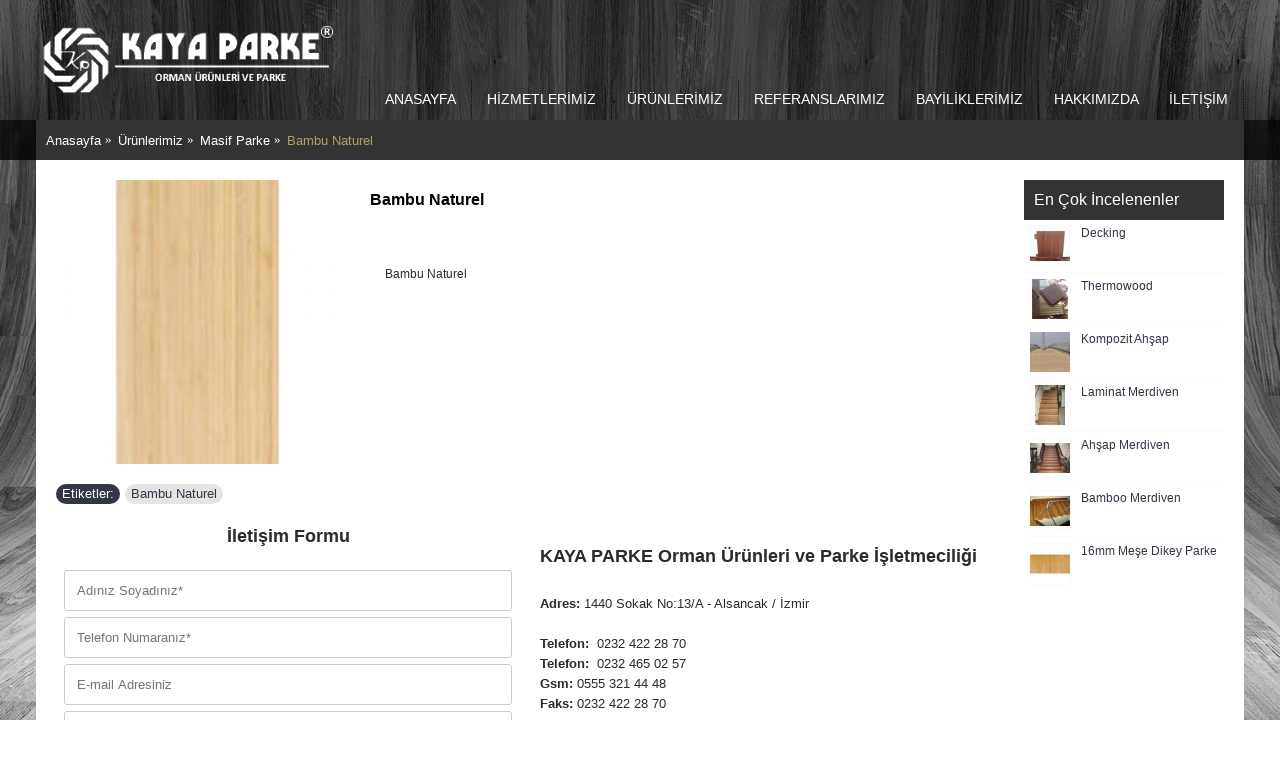

--- FILE ---
content_type: text/html; charset=utf-8
request_url: https://www.kayaparke.com.tr/urunlerimiz/masif-parke/bambu-naturel
body_size: 7076
content:
<!DOCTYPE html><html dir="ltr" lang="tr" class="webkit chrome chrome131 mac journal-desktop is-guest skin-100 responsive-layout bottom-menu-bar default-header infinite-scroll catalog-search catalog-language catalog-currency catalog-cart lang-flag lang-flag-mobile currency-symbol currency-symbol-mobile no-secondary-on-mobile header-sticky sticky-default backface product-grid-second-image product-list-second-image product-page product-page-74 layout-2 route-product-product oc2 oc23 one-column no-secondary no-language" data-j2v="2.15.5"><head><meta charset="UTF-8" /><meta name="viewport" content="width=device-width, initial-scale=1.0"><meta name="format-detection" content="telephone=no"><!--[if IE]><meta http-equiv="X-UA-Compatible" content="IE=Edge,chrome=1"/><![endif]--><title>Bambu Naturel</title><base href="https://www.kayaparke.com.tr/" /><meta name="description" content="Bambu Naturel" /><meta name="keywords" content="Bambu Naturel" /><meta property="og:title" content="Bambu Naturel" /><meta property="og:site_name" content="Kaya Parke Izmir" /><meta property="og:url" content="https://www.kayaparke.com.tr/bambu-naturel" /><meta property="og:description" content="Bambu Naturel" /><meta property="og:type" content="product" /><meta property="og:image" content="https://www.kayaparke.com.tr/image/cache/catalog/urun/masif-parke/bambunatureldikey1-250x250-600x315.jpg" /><meta property="og:image:width" content="600" /><meta property="og:image:height" content="315" /><meta name="twitter:card" content="summary" /><meta name="twitter:title" content="Bambu Naturel" /><meta name="twitter:description" content="Bambu Naturel" /><meta name="twitter:image" content="https://www.kayaparke.com.tr/image/cache/catalog/urun/masif-parke/bambunatureldikey1-250x250-200x200.jpg" /><meta name="twitter:image:width" content="200" /><meta name="twitter:image:height" content="200" /><link href="https://www.kayaparke.com.tr/bambu-naturel" rel="canonical" /><link href="https://www.kayaparke.com.tr/image/catalog/logo/icon.png" rel="icon" /><meta property="og:image" content= "https://www.kayaparke.com.tr/image/cache/catalog/urun/masif-parke/bambunatureldikey1-250x250-300x300.jpg" /><meta property="og:title" content= "Bambu Naturel" /><meta property="og:description" content= "Bambu Naturel" /><meta property="og:type" content= "website" /><link rel="stylesheet" href="//fonts.googleapis.com/css?family=Roboto:regular&amp;subset=latin"/><link rel="stylesheet" href="https://www.kayaparke.com.tr/catalog/view/theme/journal2/css/j-strap.css?j2v=2.15.5"/><link rel="stylesheet" href="https://www.kayaparke.com.tr/catalog/view/javascript/font-awesome/css/font-awesome.min.css?j2v=2.15.5"/><link rel="stylesheet" href="https://www.kayaparke.com.tr/catalog/view/theme/journal2/lib/jquery.ui/jquery-ui-slider.min.css?j2v=2.15.5"/><link rel="stylesheet" href="https://www.kayaparke.com.tr/catalog/view/theme/journal2/lib/swiper/css/swiper.css?j2v=2.15.5"/><link rel="stylesheet" href="https://www.kayaparke.com.tr/catalog/view/theme/journal2/lib/lightgallery/css/lightgallery.min.css?j2v=2.15.5"/><link rel="stylesheet" href="https://www.kayaparke.com.tr/catalog/view/theme/journal2/lib/magnific-popup/magnific-popup.css?j2v=2.15.5"/><link rel="stylesheet" href="https://www.kayaparke.com.tr/catalog/view/javascript/jquery/datetimepicker/bootstrap-datetimepicker.min.css?j2v=2.15.5"/><link rel="stylesheet" href="https://www.kayaparke.com.tr/catalog/view/theme/journal2/css/hint.min.css?j2v=2.15.5"/><link rel="stylesheet" href="https://www.kayaparke.com.tr/catalog/view/theme/journal2/css/journal.css?j2v=2.15.5"/><link rel="stylesheet" href="https://www.kayaparke.com.tr/catalog/view/theme/journal2/css/features.css?j2v=2.15.5"/><link rel="stylesheet" href="https://www.kayaparke.com.tr/catalog/view/theme/journal2/css/header.css?j2v=2.15.5"/><link rel="stylesheet" href="https://www.kayaparke.com.tr/catalog/view/theme/journal2/css/module.css?j2v=2.15.5"/><link rel="stylesheet" href="https://www.kayaparke.com.tr/catalog/view/theme/journal2/css/pages.css?j2v=2.15.5"/><link rel="stylesheet" href="https://www.kayaparke.com.tr/catalog/view/theme/journal2/css/account.css?j2v=2.15.5"/><link rel="stylesheet" href="https://www.kayaparke.com.tr/catalog/view/theme/journal2/css/blog-manager.css?j2v=2.15.5"/><link rel="stylesheet" href="https://www.kayaparke.com.tr/catalog/view/theme/journal2/css/side-column.css?j2v=2.15.5"/><link rel="stylesheet" href="https://www.kayaparke.com.tr/catalog/view/theme/journal2/css/product.css?j2v=2.15.5"/><link rel="stylesheet" href="https://www.kayaparke.com.tr/catalog/view/theme/journal2/css/category.css?j2v=2.15.5"/><link rel="stylesheet" href="https://www.kayaparke.com.tr/catalog/view/theme/journal2/css/footer.css?j2v=2.15.5"/><link rel="stylesheet" href="https://www.kayaparke.com.tr/catalog/view/theme/journal2/css/icons.css?j2v=2.15.5"/><link rel="stylesheet" href="https://www.kayaparke.com.tr/catalog/view/theme/journal2/css/responsive.css?j2v=2.15.5"/><link rel="stylesheet" href="https://www.kayaparke.com.tr/catalog/view/theme/journal2/css/flex.css?j2v=2.15.5"/><link rel="stylesheet" href="https://www.kayaparke.com.tr/catalog/view/theme/journal2/css/rtl.css?j2v=2.15.5"/><link rel="stylesheet" href="index.php?route=journal2/assets/css&amp;j2v=2.15.5" /><script type="text/javascript" src="https://www.kayaparke.com.tr/catalog/view/theme/journal2/lib/modernizr/modernizr.min.js?j2v=2.15.5"></script><script type="text/javascript" src="https://www.kayaparke.com.tr/catalog/view/javascript/jquery/jquery-2.1.1.min.js?j2v=2.15.5"></script><script type="text/javascript" src="https://www.kayaparke.com.tr/catalog/view/javascript/bootstrap/js/bootstrap.min.js?j2v=2.15.5"></script><script type="text/javascript" src="https://www.kayaparke.com.tr/catalog/view/theme/journal2/lib/jquery/jquery-migrate-1.2.1.min.js?j2v=2.15.5"></script><script type="text/javascript" src="https://www.kayaparke.com.tr/catalog/view/theme/journal2/lib/jquery.ui/jquery-ui-slider.min.js?j2v=2.15.5"></script><script type="text/javascript" src="https://www.kayaparke.com.tr/catalog/view/javascript/common.js?j2v=2.15.5"></script><script type="text/javascript" src="https://www.kayaparke.com.tr/catalog/view/javascript/jquery/jquery.total-storage.min.js?j2v=2.15.5"></script><script type="text/javascript" src="https://www.kayaparke.com.tr/catalog/view/theme/journal2/lib/jquery.tabs/tabs.js?j2v=2.15.5"></script><script type="text/javascript" src="https://www.kayaparke.com.tr/catalog/view/theme/journal2/lib/swiper/js/swiper.jquery.js?j2v=2.15.5"></script><script type="text/javascript" src="https://www.kayaparke.com.tr/catalog/view/theme/journal2/lib/ias/jquery-ias.min.js?j2v=2.15.5"></script><script type="text/javascript" src="https://www.kayaparke.com.tr/catalog/view/theme/journal2/lib/intense/intense.min.js?j2v=2.15.5"></script><script type="text/javascript" src="https://www.kayaparke.com.tr/catalog/view/theme/journal2/lib/lightgallery/js/lightgallery.js?j2v=2.15.5"></script><script type="text/javascript" src="https://www.kayaparke.com.tr/catalog/view/theme/journal2/lib/magnific-popup/jquery.magnific-popup.js?j2v=2.15.5"></script><script type="text/javascript" src="https://www.kayaparke.com.tr/catalog/view/theme/journal2/lib/actual/jquery.actual.min.js?j2v=2.15.5"></script><script type="text/javascript" src="https://www.kayaparke.com.tr/catalog/view/theme/journal2/lib/countdown/jquery.countdown.js?j2v=2.15.5"></script><script type="text/javascript" src="https://www.kayaparke.com.tr/catalog/view/theme/journal2/lib/image-zoom/jquery.imagezoom.min.js?j2v=2.15.5"></script><script type="text/javascript" src="https://www.kayaparke.com.tr/catalog/view/theme/journal2/lib/lazy/jquery.lazy.1.6.min.js?j2v=2.15.5"></script><script type="text/javascript" src="https://www.kayaparke.com.tr/catalog/view/javascript/jquery/datetimepicker/moment.js?j2v=2.15.5"></script><script type="text/javascript" src="https://www.kayaparke.com.tr/catalog/view/javascript/jquery/datetimepicker/bootstrap-datetimepicker.min.js?j2v=2.15.5"></script><script type="text/javascript" src="https://www.kayaparke.com.tr/catalog/view/theme/journal2/js/journal.js?j2v=2.15.5"></script><!--[if (gte IE 6)&(lte IE 8)]><script src="catalog/view/theme/journal2/lib/selectivizr/selectivizr.min.js"></script><![endif]--><script>
Journal.COUNTDOWN = {
DAYS    : "Days",
HOURS   : "Hours",
MINUTES : "Min",
SECONDS : "Sec"
};
Journal.NOTIFICATION_BUTTONS = '<div class="notification-buttons"><a class="button notification-cart" href="https://www.kayaparke.com.tr/index.php?route=checkout/cart">Sepetime Git</a><a class="button notification-checkout" href="https://www.kayaparke.com.tr/index.php?route=checkout/checkout">Kasaya Git</a></div>';
</script></head><body><!--[if lt IE 9]><div class="old-browser">Daha iyi bir görünüm için tarayıcınızı güncelleyiniz.</div><![endif]--><header class="journal-header-default"><div class="header"><div class="journal-top-header j-min"></div><div id="header" class="journal-header"><div class="journal-logo xs-100 sm-100 md-33 lg-25 xl-25"><div id="logo"><a href="https://www.kayaparke.com.tr/"><img src="https://www.kayaparke.com.tr/image/cache/catalog/logo/logo-beyaz-358x85.png" width="358" height="85" alt="Kaya Parke Izmir" title="Kaya Parke Izmir" class="logo-1x" />                    </a></div></div><div class="header-assets xs-100 sm-100 md-66 lg-75 xl-75"><div class="journal-links j-min xs-100 sm-100 md-100 lg-66 xl-66"><div class="links j-min"><ul class="top-menu"></ul></div></div><div class="journal-cart j-min xs-100 sm-50 md-50 lg-33 xl-33"><div id="cart" class="btn-group btn-block"><button type="button" data-toggle="dropdown" class="btn btn-inverse btn-block btn-lg dropdown-toggle heading"><a><span id="cart-total" data-loading-text="Yükleniyor...&nbsp;&nbsp;">0 ürün - </span> <i></i></a></button><div class="content"><ul class="cart-wrapper"><li><p class="text-center empty">Alışveriş sepetiniz boş!</p></li></ul></div></div></div><div class="journal-login j-min xs-100 sm-100 md-100 lg-66 xl-66"><div class="journal-currency"><form action="https://www.kayaparke.com.tr/index.php?route=common/currency/currency" method="post" enctype="multipart/form-data"><div id="currency" class=""><div class="btn-group"><button class="dropdown-toggle" type="button" data-hover="dropdown"><div></div></button><ul class="dropdown-menu"><li><a onclick="$(this).closest('form').find('input[name=\'code\']').val('EUR'); $(this).closest('form').submit();">€</a></li><li><a onclick="$(this).closest('form').find('input[name=\'code\']').val('GBP'); $(this).closest('form').submit();">£</a></li><li><a onclick="$(this).closest('form').find('input[name=\'code\']').val('USD'); $(this).closest('form').submit();">$</a></li></ul></div><input type="hidden" name="code" value="" /><input type="hidden" name="redirect" value="https://www.kayaparke.com.tr/urunlerimiz/masif-parke/bambu-naturel" /></div></form></div><div class="journal-secondary"><ul class="top-menu"></ul></div></div><div class="journal-search j-min xs-100 sm-50 md-50 lg-33 xl-33"><div id="search" class="input-group j-min"><input type="text" name="search" value="" placeholder="Ne aramıştınız?" autocomplete="off" class="form-control input-lg" /><div class="button-search"><button type="button"><i></i></button></div></div>                            </div></div><div class="journal-menu j-min xs-100 sm-100 md-100 lg-75 xl-75"><style></style><div class="mobile-trigger">MENU</div><ul class="super-menu mobile-menu menu-floated" style="table-layout: "><li id="main-menu-item-7" class="mega-menu-mixed float-right"><a href="https://www.kayaparke.com.tr/iletisim" ><span class="main-menu-text">İletişim</span></a><span class="mobile-plus">+</span></li><li id="main-menu-item-6" class="mega-menu-mixed float-right"><a href="https://www.kayaparke.com.tr/hakkimizda" ><span class="main-menu-text">Hakkımızda</span></a><span class="mobile-plus">+</span></li><li id="main-menu-item-5" class="drop-down float-right"><a href="https://www.kayaparke.com.tr/bayiliklerimiz" ><span class="main-menu-text">Bayiliklerimiz</span></a><span class="mobile-plus">+</span></li><li id="main-menu-item-4" class="mega-menu-mixed float-right"><a href="https://www.kayaparke.com.tr/referanslarimiz" ><span class="main-menu-text">Referanslarımız</span></a><span class="mobile-plus">+</span></li><li id="main-menu-item-3" class="drop-down float-right"><a href="https://www.kayaparke.com.tr/urunlerimiz" ><span class="main-menu-text">Ürünlerimiz</span></a><ul><li><a href="https://www.kayaparke.com.tr/urunlerimiz/dikey-parke" >Dikey Parke</a></li><li><a href="https://www.kayaparke.com.tr/urunlerimiz/kompozit" >Kompozit <i class="menu-plus"></i></a> <span class="mobile-plus">+</span><ul><li><a href="https://www.kayaparke.com.tr/urunlerimiz/kompozit/deck" >Deck</a></li><li><a href="https://www.kayaparke.com.tr/urunlerimiz/kompozit/siding" >Siding</a></li></ul></li><li><a href="https://www.kayaparke.com.tr/urunlerimiz/laminat-parke" >Laminat Parke <i class="menu-plus"></i></a> <span class="mobile-plus">+</span><ul><li><a href="https://www.kayaparke.com.tr/urunlerimiz/laminat-parke/8mm-laminat-parke" >8mm Laminat Parke</a></li></ul></li><li><a href="https://www.kayaparke.com.tr/urunlerimiz/lamine-parke" >Lamine Parke <i class="menu-plus"></i></a> <span class="mobile-plus">+</span><ul><li><a href="https://www.kayaparke.com.tr/urunlerimiz/lamine-parke/14mm-lamine-parke" >14mm Lamine Parke</a></li></ul></li><li><a href="https://www.kayaparke.com.tr/urunlerimiz/masif-parke" >Masif Parke <i class="menu-plus"></i></a> <span class="mobile-plus">+</span><ul><li><a href="https://www.kayaparke.com.tr/urunlerimiz/masif-parke/15mm-bamboo-masif-parke" >15mm Bamboo Masif Parke</a></li><li><a href="https://www.kayaparke.com.tr/urunlerimiz/masif-parke/16mm-masif-parke" >16mm Masif Parke</a></li><li><a href="https://www.kayaparke.com.tr/urunlerimiz/masif-parke/16mm-serbest-boy-masif-parke" >16mm Serbest Boy Masif Parke</a></li></ul></li><li><a href="https://www.kayaparke.com.tr/urunlerimiz/merdiven" >Merdiven</a></li><li><a href="https://www.kayaparke.com.tr/urunlerimiz/mozaik-parke" >Mozaik Parke <i class="menu-plus"></i></a> <span class="mobile-plus">+</span><ul><li><a href="https://www.kayaparke.com.tr/urunlerimiz/mozaik-parke/8mm-lamel-mozaik-parke" >8mm Lamel Mozaik Parke</a></li></ul></li><li><a href="https://www.kayaparke.com.tr/urunlerimiz/thermowood" >Thermowood</a></li></ul>                

<span class="mobile-plus">+</span></li><li id="main-menu-item-2" class="drop-down float-right"><a href="https://www.kayaparke.com.tr/hizmetlerimiz" ><span class="main-menu-text">Hizmetlerimiz</span></a><ul><li><a href="https://www.kayaparke.com.tr/hizmetlerimiz/doseme-bilgileri" >Döşeme Bilgileri</a></li><li><a href="https://www.kayaparke.com.tr/hizmetlerimiz/sistre-ve-cila" >Sistre ve Cila</a></li><li><a href="https://www.kayaparke.com.tr/hizmetlerimiz/tavsiyeler" >Tavsiyeler</a></li><li><a href="https://www.kayaparke.com.tr/hizmetlerimiz/yerden-isitmali-doseme" >Yerden Isıtmalı Döşeme</a></li></ul>                

<span class="mobile-plus">+</span></li><li id="main-menu-item-1" class="mega-menu-mixed float-right"><a href="https://www.kayaparke.com.tr/" ><span class="main-menu-text">Anasayfa</span></a><span class="mobile-plus">+</span></li></ul>        </div></div></div></header><div class="extended-container"><div id="container" class="container j-container"><ul class="breadcrumb"><li itemscope itemtype="http://data-vocabulary.org/Breadcrumb"><a href="https://www.kayaparke.com.tr/index.php?route=common/home" itemprop="url"><span itemprop="title">Anasayfa</span></a></li><li itemscope itemtype="http://data-vocabulary.org/Breadcrumb"><a href="https://www.kayaparke.com.tr/urunlerimiz" itemprop="url"><span itemprop="title">Ürünlerimiz</span></a></li><li itemscope itemtype="http://data-vocabulary.org/Breadcrumb"><a href="https://www.kayaparke.com.tr/urunlerimiz/masif-parke" itemprop="url"><span itemprop="title">Masif Parke</span></a></li><li itemscope itemtype="http://data-vocabulary.org/Breadcrumb"><a href="https://www.kayaparke.com.tr/urunlerimiz/masif-parke/bambu-naturel" itemprop="url"><span itemprop="title">Bambu Naturel</span></a></li></ul><div class="row"><div id="column-right" class="col-sm-3 hidden-xs side-column  "><div class="side-products-2 box oc-module side-products"><div class="box-heading">En Çok İncelenenler</div><div class="box-content"><div class="box-product"><div class="product-grid-item xs-50 sm-33 md-33 lg-25 xl-20 display-icon inline-button"><div class="product-wrapper"><div class="image"><a href="https://www.kayaparke.com.tr/decking"><img width="40" height="40" src="https://www.kayaparke.com.tr/image/cache/catalog/urun/thermowood/decking1-800x800-40x40.jpg" title="Decking" alt="Decking" /></a></div><div class="product-details"><div class="name"><a href="https://www.kayaparke.com.tr/decking">Decking</a></div></div></div></div><div class="product-grid-item xs-50 sm-33 md-33 lg-25 xl-20 display-icon inline-button"><div class="product-wrapper"><div class="image"><a href="https://www.kayaparke.com.tr/thermowood-merdiven"><img width="40" height="40" src="https://www.kayaparke.com.tr/image/cache/catalog/urun/thermowood/thermowood1-800x800-40x40.jpg" title="Thermowood" alt="Thermowood" /></a></div><div class="product-details"><div class="name"><a href="https://www.kayaparke.com.tr/thermowood-merdiven">Thermowood</a></div></div></div></div><div class="product-grid-item xs-50 sm-33 md-33 lg-25 xl-20 display-icon inline-button"><div class="product-wrapper"><div class="image"><a href="https://www.kayaparke.com.tr/kompozit-ahsap"><img width="40" height="40" src="https://www.kayaparke.com.tr/image/cache/catalog/urun/thermowood/DZA_image061-k-800x800-40x40.jpg" title="Kompozit Ahşap" alt="Kompozit Ahşap" /></a></div><div class="product-details"><div class="name"><a href="https://www.kayaparke.com.tr/kompozit-ahsap">Kompozit Ahşap</a></div></div></div></div><div class="product-grid-item xs-50 sm-33 md-33 lg-25 xl-20 display-icon inline-button"><div class="product-wrapper"><div class="image"><a href="https://www.kayaparke.com.tr/laminat-merdiven"><img width="40" height="40" src="https://www.kayaparke.com.tr/image/cache/catalog/urun/merdiven/laminatmerdiven-800x800-40x40.jpg" title="Laminat Merdiven" alt="Laminat Merdiven" /></a></div><div class="product-details"><div class="name"><a href="https://www.kayaparke.com.tr/laminat-merdiven">Laminat Merdiven</a></div></div></div></div><div class="product-grid-item xs-50 sm-33 md-33 lg-25 xl-20 display-icon inline-button"><div class="product-wrapper"><div class="image"><a href="https://www.kayaparke.com.tr/ahsap-merdiven"><img width="40" height="40" src="https://www.kayaparke.com.tr/image/cache/catalog/urun/merdiven/ahsapmerdiven-800x800-40x40.jpg" title="Ahşap Merdiven" alt="Ahşap Merdiven" /></a></div><div class="product-details"><div class="name"><a href="https://www.kayaparke.com.tr/ahsap-merdiven">Ahşap Merdiven</a></div></div></div></div><div class="product-grid-item xs-50 sm-33 md-33 lg-25 xl-20 display-icon inline-button"><div class="product-wrapper"><div class="image"><a href="https://www.kayaparke.com.tr/bamboo-merdiven"><img width="40" height="40" src="https://www.kayaparke.com.tr/image/cache/catalog/urun/merdiven/Bamboo_Merdiven-800x800-40x40.jpg" title="Bamboo Merdiven" alt="Bamboo Merdiven" /></a></div><div class="product-details"><div class="name"><a href="https://www.kayaparke.com.tr/bamboo-merdiven">Bamboo Merdiven</a></div></div></div></div><div class="product-grid-item xs-50 sm-33 md-33 lg-25 xl-20 display-icon inline-button"><div class="product-wrapper"><div class="image"><a href="https://www.kayaparke.com.tr/16mm-mese-dikey-parke"><img width="40" height="40" src="https://www.kayaparke.com.tr/image/cache/catalog/urun/laminat-parke/mese-800x800-40x40.jpg" title="16mm Meşe Dikey Parke" alt="16mm Meşe Dikey Parke" /></a></div><div class="product-details"><div class="name"><a href="https://www.kayaparke.com.tr/16mm-mese-dikey-parke">16mm Meşe Dikey Parke</a></div></div></div></div></div></div></div>  </div><div id="content" class="product-page-content" itemscope itemtype="http://schema.org/Product"><div class="row product-info split-30-70"><div class="left"><div class="image"><span class="label-outofstock"><b></b></span><a href="https://www.kayaparke.com.tr/image/cache/catalog/urun/masif-parke/bambunatureldikey1-250x250-500x500.jpg" title="Bambu Naturel"><img src="https://www.kayaparke.com.tr/image/cache/catalog/urun/masif-parke/bambunatureldikey1-250x250-300x300.jpg" title="Bambu Naturel" alt="Bambu Naturel" id="image" data-largeimg="https://www.kayaparke.com.tr/image/cache/catalog/urun/masif-parke/bambunatureldikey1-250x250-500x500.jpg" itemprop="image"  /></a></div><div class="image-gallery" style="display: none !important;"><a href="https://www.kayaparke.com.tr/image/cache/catalog/urun/masif-parke/bambunatureldikey1-250x250-500x500.jpg" data-original="https://www.kayaparke.com.tr/image/cache/catalog/urun/masif-parke/bambunatureldikey1-250x250-250x250.jpg" title="Bambu Naturel" class="swipebox"><img src="https://www.kayaparke.com.tr/image/cache/catalog/urun/masif-parke/bambunatureldikey1-250x250-300x300.jpg" title="Bambu Naturel" alt="Bambu Naturel" /></a></div></div><div class="right"><h1 class="heading-title" itemprop="name">Bambu Naturel</h1>
		  <meta itemprop="description" content="Bambu Naturel" /><div class="product-tabs"><div class="tabs-content"><div class="tab-pane tab-content active" id="tab-description"><p><span style="font-size: 12px;">Bambu Naturel</span><br></p></div></div></div><div id="product" class="product-options"><ul class="list-unstyled description"><li class="p-model">Ürün Kodu: <span class="p-model" itemprop="model">Bambu Naturel</span></li><li class="p-stock">Stok Durumu: <span class="journal-stock outofstock"></span></li></ul><div class="form-group cart "><div><span class="qty"><label class="control-label text-qty" for="input-quantity">Adet</label><input type="text" name="quantity" value="1" size="2" data-min-value="1" id="input-quantity" class="form-control" /><input type="hidden" name="product_id" value="74" /><script>
/* quantity buttons */
var $input = $('.cart input[name="quantity"]');
function up() {
var val = parseInt($input.val(), 10) + 1 || parseInt($input.attr('data-min-value'), 10);
$input.val(val);
}
function down() {
var val = parseInt($input.val(), 10) - 1 || 0;
var min = parseInt($input.attr('data-min-value'), 10) || 1;
$input.val(Math.max(val, min));
}
$('<a href="javascript:;" class="journal-stepper">-</a>').insertBefore($input).click(down);
$('<a href="javascript:;" class="journal-stepper">+</a>').insertAfter($input).click(up);
$input.keydown(function (e) {
if (e.which === 38) {
up();
return false;
}
if (e.which === 40) {
down();
return false;
}
});
</script></span><button type="button" id="button-cart" data-loading-text="Yükleniyor..." class="button"><span class="button-cart-text">Sepete Ekle</span></button></div></div><div class="wishlist-compare"><span class="links"><a onclick="addToWishList('74');">Alışveriş Listeme Ekle</a><a onclick="addToCompare('74');">Karşılaştırma listesine ekle</a></span></div></div></div></div><p class="tags"><b>Etiketler:</b><a href="https://www.kayaparke.com.tr/index.php?route=product/search&amp;tag=Bambu Naturel">Bambu Naturel</a></p><div id="journal-cms-block-1618954576" class="journal-cms-block-4 box cms-blocks  " style=""><style>
#journal-cms-block-1618954576 .editor-content h1,
#journal-cms-block-1618954576 .editor-content h2,
#journal-cms-block-1618954576 .editor-content h3 {
}
#journal-cms-block-1618954576 .editor-content p {
}
</style><div class="blocks"><div class="cms-block xs-100 sm-100 md-100 lg-50 xl-50" style=""><span class="block-content block-content-top" style=""><div class="editor-content" style="text-align: left"> <h2 style="text-align: center;"><strong>İletişim Formu</strong></h2><p><iframe frameborder="0" id="I1" name="I1" scrolling="no" src="mail/index.php" style="height:350px; width: 100%"></iframe></p></div></span></div><div class="cms-block xs-100 sm-100 md-100 lg-50 xl-50" style=""><span class="block-content block-content-top" style=""><div class="editor-content" style="text-align: left"> <p>&nbsp;</p><h2><strong>KAYA PARKE Orman &Uuml;r&uuml;nleri ve Parke İşletmeciliği</strong></h2><p>&nbsp;</p><p><strong>Adres:</strong>&nbsp;1440 Sokak No:13/A - Alsancak / İzmir</p><p>&nbsp;</p><p><strong>Telefon:&nbsp;&nbsp;</strong>0232 422 28 70</p><p><strong>Telefon:</strong>&nbsp;&nbsp;0232 465 02 57</p><p><strong>Gsm:</strong>&nbsp;0555 321 44 48</p><p><strong>Faks:</strong>&nbsp;0232 422 28 70</p><p>&nbsp;</p><p><strong>E-mail:</strong>&nbsp;info@kayaparke.com.tr</p></div></span></div></div></div><script>
if (!Journal.isFlexboxSupported) {
Journal.equalHeight($('#journal-cms-block-1618954576 .cms-block'), '.block-content');
}
</script></div></div></div><script type="text/javascript"><!--
$('select[name=\'recurring_id\'], input[name="quantity"]').change(function(){
$.ajax({
url: 'index.php?route=product/product/getRecurringDescription',
type: 'post',
data: $('input[name=\'product_id\'], input[name=\'quantity\'], select[name=\'recurring_id\']'),
dataType: 'json',
beforeSend: function() {
$('#recurring-description').html('');
},
success: function(json) {
$('.alert, .text-danger').remove();

if (json['success']) {
$('#recurring-description').html(json['success']);
}
}
});
});
//--></script> 
<script type="text/javascript"><!--
$('#button-cart').on('click', function() {
$.ajax({
url: 'index.php?route=checkout/cart/add',
type: 'post',
data: $('#product input[type=\'text\'], #product input[type=\'hidden\'], #product input[type=\'radio\']:checked, #product input[type=\'checkbox\']:checked, #product select, #product textarea'),
dataType: 'json',
beforeSend: function() {
$('#button-cart').button('loading');
},
complete: function() {
$('#button-cart').button('reset');
},
success: function(json) {
$('.alert, .text-danger').remove();
$('.form-group').removeClass('has-error');
if (json['error']) {
if (json['error']['option']) {
for (i in json['error']['option']) {
var element = $('#input-option' + i.replace('_', '-'));

if (element.parent().hasClass('input-group')) {
element.parent().after('<div class="text-danger">' + json['error']['option'][i] + '</div>');
} else {
element.after('<div class="text-danger">' + json['error']['option'][i] + '</div>');
}
}
}

if (json['error']['recurring']) {
$('select[name=\'recurring_id\']').after('<div class="text-danger">' + json['error']['recurring'] + '</div>');
}

// Highlight any found errors
$('.text-danger').parent().addClass('has-error');
}

if (json['success']) {
if (!Journal.showNotification(json['success'], json['image'], true)) {
$('.breadcrumb').after('<div class="alert alert-success success">' + json['success'] + '<button type="button" class="close" data-dismiss="alert">&times;</button></div>');
}
$('#cart-total').html(json['total']);
if (Journal.scrollToTop) {
$('html, body').animate({ scrollTop: 0 }, 'slow');
}
$('#cart ul').load('index.php?route=common/cart/info ul li');
}
},
error: function(xhr, ajaxOptions, thrownError) {
alert(thrownError + "\r\n" + xhr.statusText + "\r\n" + xhr.responseText);
}
});
});
//--></script> 
<script type="text/javascript"><!--
$('.date').datetimepicker({
pickTime: false
});
$('.datetime').datetimepicker({
pickDate: true,
pickTime: true
});
$('.time').datetimepicker({
pickDate: false
});
$('button[id^=\'button-upload\']').on('click', function() {
var node = this;

$('#form-upload').remove();

$('body').prepend('<form enctype="multipart/form-data" id="form-upload" style="display: none;"><input type="file" name="file" /></form>');

$('#form-upload input[name=\'file\']').trigger('click');

timer = setInterval(function() {
if ($('#form-upload input[name=\'file\']').val() != '') {
clearInterval(timer);

$.ajax({
url: 'index.php?route=tool/upload',
type: 'post',
dataType: 'json',
data: new FormData($('#form-upload')[0]),
cache: false,
contentType: false,
processData: false,
beforeSend: function() {
$(node).button('loading');
},
complete: function() {
$(node).button('reset');
},
success: function(json) {
$('.text-danger').remove();

if (json['error']) {
$(node).parent().find('input').after('<div class="text-danger">' + json['error'] + '</div>');
}

if (json['success']) {
alert(json['success']);

$(node).parent().find('input').attr('value', json['code']);
}
},
error: function(xhr, ajaxOptions, thrownError) {
alert(thrownError + "\r\n" + xhr.statusText + "\r\n" + xhr.responseText);
}
});
}
}, 500);
});
//--></script> 
<script type="text/javascript"><!--
$('#review').delegate('.pagination a', 'click', function(e) {
e.preventDefault();
$('#review').fadeOut('slow');
$('#review').load(this.href);
$('#review').fadeIn('slow');
});
$('#review').load('index.php?route=product/product/review&product_id=74');
$('#button-review').on('click', function() {
$.ajax({
url: 'index.php?route=product/product/write&product_id=74',
type: 'post',
dataType: 'json',
data: $("#form-review").serialize(),
		beforeSend: function() {
$('#button-review').button('loading');
},
complete: function() {
$('#button-review').button('reset');
		},
success: function(json) {
$('.alert-success, .alert-danger').remove();

if (json['error']) {
$('#review').after('<div class="alert alert-danger warning"><i class="fa fa-exclamation-circle"></i> ' + json['error'] + '</div>');
}

if (json['success']) {
$('#review').after('<div class="alert alert-success success"><i class="fa fa-check-circle"></i> ' + json['success'] + '</div>');

$('input[name=\'name\']').val('');
$('textarea[name=\'text\']').val('');
$('input[name=\'rating\']:checked').prop('checked', false);
			}
}
});
});
$(document).ready(function() {
$('.thumbnails').magnificPopup({
type:'image',
delegate: 'a',
gallery: {
enabled:true
}
});
});
//--></script> 
</div><footer class="fullwidth-footer"><div id="footer"><div class="row columns " style=""><div class="column  text xs-100 sm-50 md-25 lg-25 xl-25 "><h3>Kaya Parke</h3><div class="column-text-wrap  block-icon-top" style=""><span><p><strong>KAYA PARKE Orman &Uuml;r&uuml;nleri ve Parke İşletmeciliği</strong></p><p>&nbsp;</p><p><strong>Adres:</strong>&nbsp;1440 Sokak No:13/A - Alsancak / İzmir</p><p><strong>Telefon:&nbsp;&nbsp;</strong>0232 422 28 70</p><p><strong>Telefon:</strong>&nbsp;&nbsp;0232 465 02 57</p><p><strong>Gsm:</strong>&nbsp;0555 321 44 48</p><p><strong>Faks:</strong>&nbsp;0232 422 28 70</p><p><strong>E-mail:</strong>&nbsp;info@kayaparke.com.tr</p></span></div></div><div class="column  menu xs-100 sm-50 md-25 lg-25 xl-25 "><h3>Kategoriler</h3><div class="column-menu-wrap" style=""><ul><li><a href="https://www.kayaparke.com.tr/urunlerimiz" class="m-item ">Ürünlerimiz</a></li><li><a href="https://www.kayaparke.com.tr/hizmetlerimiz" class="m-item ">Hizmetlerimiz</a></li><li><a href="https://www.kayaparke.com.tr/referanslarimiz" class="m-item ">Referanslarımız</a></li><li><a href="https://www.kayaparke.com.tr/hakkimizda" class="m-item ">Hakkımızda</a></li><li><a href="https://www.kayaparke.com.tr/iletisim" class="m-item ">İletişim</a></li></ul></div></div><div class="column  text xs-100 sm-50 md-25 lg-25 xl-25 "><h3>Neredeyiz ?</h3><div class="column-text-wrap  block-icon-top" style=""><span><p><iframe allowfullscreen="" frameborder="0" height="200" src="https://www.google.com/maps/embed?pb=!1m14!1m8!1m3!1d12501.002673185241!2d27.1439159!3d38.4356786!3m2!1i1024!2i768!4f13.1!3m3!1m2!1s0x0%3A0x66f1f0d317ce93f1!2s1962+KAYA+PARKE!5e0!3m2!1str!2str!4v1558627839037!5m2!1str!2str" style="border:0" width="100%"></iframe></p></span></div></div><div class="column  newsletter xs-100 sm-50 md-25 lg-25 xl-25 "><h3>Bülten</h3><div class="column-wrap" style=""><div id="journal-newsletter-1014633497" class="journal-newsletter-20 box journal-newsletter text-top " style="; "><div class="box-content" style=""><span class="newsletter-text" style="">Gelişmelerden ve güncellemelerden haberdar olmak için bültenimize abone olabilirsiniz.</span><span class="newsletter-input-wrap" style="height: 42px"><input type="text" class="newsletter-email" placeholder="E-mail adresiniz..." style="" /><a class="newsletter-button button" onclick="Journal.newsletter($('#journal-newsletter-1014633497'));" style="">Abone Ol</a></span></div><script>
$("<style></style>").appendTo($('head'));
</script></div></div></div></div>    </div><div class="bottom-footer fullwidth-bar"><div class=""><div class="copyright">KAYA PARKE Orman Ürünleri ve Parke İşletmeciliği</div><div class="payments"><a href="https://www.yoyobi.net/"  target="_blank"><img src="https://www.kayaparke.com.tr/image/cache/catalog/yoyobi-logo-koyu-zemin-W300.fw-300x82.png" alt="Yoyobi Teknoloji Web Tasarım E-Ticaret Yazılımları Izmir" width="300" height="82" /></a></div></div></div></footer><div class="scroll-top"></div><script type="text/javascript" src="https://www.kayaparke.com.tr/catalog/view/theme/journal2/lib/lightgallery/js/lg-thumbnail.min.js?j2v=2.15.5"></script><script type="text/javascript" src="https://www.kayaparke.com.tr/catalog/view/theme/journal2/lib/hover-intent/jquery.hoverIntent.min.js?j2v=2.15.5"></script><script type="text/javascript" src="https://www.kayaparke.com.tr/catalog/view/theme/journal2/lib/pnotify/jquery.pnotify.min.js?j2v=2.15.5"></script><script type="text/javascript" src="https://www.kayaparke.com.tr/catalog/view/theme/journal2/lib/vide/jquery.vide.min.js?j2v=2.15.5"></script><script type="text/javascript" src="https://www.kayaparke.com.tr/catalog/view/theme/journal2/lib/respond/respond.js?j2v=2.15.5"></script><script type="text/javascript" src="https://www.kayaparke.com.tr/catalog/view/theme/journal2/lib/autocomplete2/jquery.autocomplete2.min.js?j2v=2.15.5"></script><script type="text/javascript" src="https://www.kayaparke.com.tr/catalog/view/theme/journal2/js/init.js?j2v=2.15.5"></script><script type="text/javascript" src="index.php?route=journal2/assets/js&amp;j2v=2.15.5"></script></body></html>


--- FILE ---
content_type: text/html; charset=UTF-8
request_url: https://www.kayaparke.com.tr/mail/index.php
body_size: 587
content:
    <head>
        <meta charset="utf-8">
        <meta http-equiv="X-UA-Compatible" content="IE=edge">
        <meta name="viewport" content="width=device-width, initial-scale=1">
        <script src="https://ajax.googleapis.com/ajax/libs/jquery/1.12.4/jquery.min.js"></script>
        <link rel="stylesheet" href="form.css" >
        <script src="form.js"></script>
    </head>
        <div class="row">
			<div class="row">
                    <form role="form" method="post" id="reused_form" enctype=&quot;multipart/form-data&quot; >
                        <div class="col-100">
						<input type="text" class="form-control" id="adı" name="adı" placeholder="Adınız Soyadınız*" required maxlength="50">
						</div>
                        <div class="col-100">
						<input type="text" class="form-control" id="telefon" name="telefon" placeholder="Telefon Numaranız*" required maxlength="50">
						</div>
                        <div class="col-100">
						<input type="text" class="form-control" id="email" name="email" placeholder="E-mail Adresiniz" maxlength="50">
						</div>
						<div class="col-100">
						<textarea class="form-control" type="textarea" name="mesaj" id="message" placeholder="Mesajınız" maxlength="6000" rows="7"></textarea>
                        </div>
                        <div><button type="submit" class="submit" id="btnContactUs">GÖNDER</button></div>
                    </form>
                    <div id="success_message" style="width:100%; height:100%; display:none; "> <h3>Gönderim Tamamlandı!</h3> </div>
                    <div id="error_message" style="width:100%; height:100%; display:none; "> <h3>Hata</h3> Maalesef formunuzu gönderirken bir hata oluştu. </div>
			</div>
		</div>
		


--- FILE ---
content_type: text/css
request_url: https://www.kayaparke.com.tr/catalog/view/theme/journal2/css/header.css?j2v=2.15.5
body_size: 9740
content:
@charset "UTF-8";
/*
  Journal - Advanced Opencart Theme Framework
  Version 2.9.8
  Copyright (c) 2017 Digital Atelier
  https://www.journal-theme.com/
*/
/******************************
 HEADER
*******************************/
header {
  z-index: 99;
  position: relative;
  margin: 0 auto;
  display: table;
  width: 100%; }

.header {
  display: table;
  width: 100%; }
  .header > div {
    position: relative; }
  .header .journal-top-header {
    width: 100%;
    position: absolute; }
  .header .journal-menu-bg {
    height: 40px; }

#header {
  max-width: 1024px;
  margin: 0 auto; }

/******************************
 Logo
*******************************/
#logo2 {
  position: relative;
  width: 100%;
  height: 100%; }
#logo {
  position: relative;
  width: 100%;
  height: 100%; }
  #logo a {
    display: block;
    position: relative;
    height: 100%;
    width: 100%;
    text-align: center;
    overflow: hidden; }
  #logo2 a {
    display: block;
    position: relative;
    height: 100%;
    width: 100%;
    text-align: center;
    overflow: hidden; }
    #logo a img {
      margin: 0;
      padding: 0;
      position: absolute;
      top: 50%;
      left: 50%;
      -webkit-transform: translate(-50%, -50%);
              transform: translate(-50%, -50%);
      max-width: 100%;
      height: auto; }
	#logo2 a img {
      margin: 0;
      padding: 0;
      position: absolute;
      top: 50%;
      left: 50%;
      -webkit-transform: translate(-50%, -50%);
              transform: translate(-50%, -50%);
      max-width: 100%;
      height: auto; }
      #logo a img.logo-1x {
        max-height: 100%;
        width: auto; }
	  #logo2 a img.logo-1x {
        max-height: 100%;
        width: auto; }

/******************************
Top Links
*******************************/
.default-header .top-menu > li > a,
.default-header .top-menu .no-link {
  height: 40px; }
  .default-header .top-menu > li > a i::before,
  .default-header .top-menu .no-link i::before {
    float: left; }

header .links {
  position: relative;
  display: table;
  width: 100%; }
  header .links a, header .links .no-link {
    display: table-cell;
    vertical-align: middle;
    text-decoration: none;
    text-align: center;
    border-right-width: 1px;
    border-right-style: solid;
    border-right-color: #E4E4E4;
    border-bottom: 1px solid transparent;
    padding: 0 6px;
    transition: background-color 0.2s; }
  header .links > a:last-child, header .links > span:last-child {
    border-right-width: 0; }

.links .no-link {
  cursor: default; }

.journal-header-default li:not(:last-of-type) .links .no-link {
  text-align: center;
  border-right-width: 1px;
  border-right-style: solid;
  border-right-color: #E4E4E4; }

.top-menu-link {
  white-space: nowrap;
  position: relative; }

/******************************
 Login
*******************************/
.journal-login .journal-secondary {
  text-align: right;
  font-size: 13px; }
  .journal-login .journal-secondary a {
    padding: 0 3px; }
  .journal-login .journal-secondary div a {
    font-family: inherit;
    font-size: inherit;
    padding: 3px; }

#welcome {
  position: relative;
  top: 0; }

/******************************
 Search
*******************************/
.journal-search {
  position: relative; }

#search {
  position: relative;
  width: 100%; }

.button-search {
  cursor: pointer;
  border-right-width: 1px;
  border-right-style: solid;
  border-right-color: transparent;
  float: left;
  position: absolute;
  color: #CCCCCC;
  transition: color 0.2s, background-color 0.2s;
  z-index: 9;
  height: 100%; }
  .button-search button {
    width: 40px;
    height: 100%; }
  .button-search i {
    display: block;
    display: -webkit-box;
    display: -webkit-flex;
    display: -ms-flexbox;
    display: flex;
    -webkit-box-pack: center;
    -webkit-justify-content: center;
        -ms-flex-pack: center;
            justify-content: center;
    -webkit-box-align: center;
    -webkit-align-items: center;
        -ms-flex-align: center;
            align-items: center; }
    .button-search i:before {
      content: "\e697";
      font-size: 20px; }

#search input {
  float: left;
  width: 100%;
  height: 100%;
  max-width: 100%;
  background-color: white;
  border: none;
  border-radius: 0;
  padding: 0;
  margin: 0;
  padding-left: 50px;
  font-size: 13px;
  color: #333745;
  box-shadow: none; }

/******************************
 Cart
*******************************/
.journal-cart {
  margin: 0;
  z-index: 2; }

#cart {
  left: 0;
  right: 0;
  width: 100%;
  height: 40px; }
  #cart ul {
    padding: 0;
    margin: 0;
    list-style: none; }
  #cart .heading {
    cursor: pointer;
    float: none;
    margin: 0;
    padding: 0;
    border: none;
    position: relative;
    height: 100%;
    width: 100%;
    display: block;
    background-color: transparent;
    z-index: 1;
    border-radius: inherit; }
    #cart .heading a {
      color: inherit;
      border: none;
      font-size: inherit;
      text-decoration: none;
      overflow: hidden;
      width: 100%;
      height: 100%;
      display: table;
      border-radius: inherit; }
      #cart .heading a > span {
        text-align: right;
        padding-right: 5px;
        display: table-cell;
        vertical-align: middle;
        width: 100%;
        position: relative; }
    #cart .heading i {
      width: 40px;
      height: 40px;
      border-left-width: 1px;
      border-color: transparent;
      border-style: solid;
      display: -webkit-box;
      display: -webkit-flex;
      display: -ms-flexbox;
      display: flex;
      -webkit-box-align: center;
      -webkit-align-items: center;
          -ms-flex-align: center;
              align-items: center;
      -webkit-box-pack: center;
      -webkit-justify-content: center;
          -ms-flex-pack: center;
              justify-content: center; }
      @supports ((display: -webkit-box) or (display: -webkit-flex) or (display: -ms-flexbox) or (display: flex)) {
        #cart .heading i {
          display: -webkit-box;
          display: -webkit-flex;
          display: -ms-flexbox;
          display: flex;
          -webkit-box-align: center;
          -webkit-align-items: center;
              -ms-flex-align: center;
                  align-items: center;
          -webkit-box-pack: center;
          -webkit-justify-content: center;
              -ms-flex-pack: center;
                  justify-content: center; } }
      #cart .heading i::before {
        content: "\e000";
        font-size: 28px;
        color: white; }
  #cart .content {
    visibility: hidden;
    list-style: none;
    opacity: 0;
    padding: 0;
    margin: 0;
    min-width: 360px;
    -ms-filter: 'progid:DXImageTransform.Microsoft.Alpha(Opacity=0)';
    position: relative;
    min-height: 125px;
    color: #333745;
    float: right;
    transition: opacity .3s; }
    #cart .content .cart-wrapper {
      background-color: white; }
  #cart .checkout {
    clear: both;
    padding: 18px 0;
    text-align: center;
    display: table;
    margin: 0 auto;
    width: 100%; }
    #cart .checkout a + a {
      margin-left: 15px; }
  #cart .empty {
    padding: 50px 0;
    text-align: center;
    font-size: 14px;
    font-style: italic; }

.ie9 #cart button.heading {
  display: table; }
  .ie9 #cart button.heading span {
    text-align: right;
    padding-right: 7px;
    display: table-cell;
    vertical-align: middle;
    width: 100%; }

.oc2 .image .img-thumbnail {
  display: block; }

#cart.active .heading,
#cart.open .heading {
  padding: 0;
  margin: 0;
  border: 0; }

#cart.active .content,
#cart.open .content {
  transition: opacity 0.2s;
  display: block;
  visibility: visible;
  opacity: 1;
  -ms-filter: "progid:DXImageTransform.Microsoft.Alpha(Opacity=100)"; }

.mini-cart-info {
  position: relative;
  overflow: auto;
  padding: 3px 12px 0 12px; }
  .mini-cart-info table {
    border-collapse: collapse;
    margin-bottom: 0; }
    .mini-cart-info table tr {
      border-bottom: 1px solid #EEEEEE; }
      .mini-cart-info table tr td {
        color: inherit;
        vertical-align: middle;
        padding: 10px 5px;
        padding-left: 0; }
        .mini-cart-info table tr td a {
          display: block;
          color: inherit; }
      .mini-cart-info table tr td.image {
        width: 1px; }
        .mini-cart-info table tr td.image img {
          text-align: left;
          max-width: 50px;
          height: auto; }
      .mini-cart-info table tr td.name {
        padding-left: 5px; }
        .mini-cart-info table tr td.name div {
          line-height: 1;
          padding-top: 5px; }
          .mini-cart-info table tr td.name div br:first-of-type {
            display: none; }
      .mini-cart-info table tr td.quantity {
        text-align: right;
        white-space: nowrap; }
      .mini-cart-info table tr td.total {
        text-align: right; }
      .mini-cart-info table tr td.remove {
        text-align: right;
        padding-top: 11px; }
        .mini-cart-info table tr td.remove button {
          cursor: pointer; }
        .mini-cart-info table tr td.remove img {
          display: none; }
        .mini-cart-info table tr td.remove i {
          cursor: pointer;
          color: #EA2E49;
          transition: color .2s;
          left: 5px; }
        .mini-cart-info table tr td.remove i:before {
          content: "\e601";
          font-size: 15px;
          top: -2px;
          color: inherit; }
    .mini-cart-info table tr:last-of-type {
      border-bottom: none; }

.firefox .mini-cart-info table tr td.remove button {
  padding-left: 3px;
  padding-right: 3px; }
.firefox #search input {
  min-height: 40px; }
.firefox.header-compact #search input {
  min-height: 30px; }

.mini-cart-total {
  text-align: right;
  padding: 5px 10px 3px 0;
  background-color: #f4f4f4;
  overflow: hidden;
  border-bottom-left-radius: inherit;
  border-bottom-right-radius: inherit; }
  .mini-cart-total table {
    border-collapse: collapse;
    display: inline-block;
    width: auto; }
  .mini-cart-total td {
    padding: 3px 4px; }
  .mini-cart-total td.left {
    min-width: 100px;
    text-align: right; }
  .mini-cart-total td.right {
    min-width: 80px;
    text-align: right; }

#cart ul li:last-of-type {
  border-bottom-left-radius: inherit;
  border-bottom-right-radius: inherit; }

/******************************
 Auto-Suggest
*******************************/
.autocomplete2-suggestions {
  background-color: white;
  top: 100%; }
  .autocomplete2-suggestions div {
    overflow: auto;
    position: relative;
    z-index: 2; }

.autocomplete2-suggestion {
  border-bottom: 1px solid #f4f4f4;
  min-height: 38px;
  padding: 7px 8px 5px 8px;
  color: #45738f;
  cursor: pointer; }
  .autocomplete2-suggestion a:hover {
    text-decoration: none;
    color: inherit; }
  .autocomplete2-suggestion .p-image {
    max-width: 55px; }
    .autocomplete2-suggestion .p-image img {
      max-width: 55px; }
  .autocomplete2-suggestion .p-name {
    font-size: 13px;
    margin-bottom: 5px;
    padding-top: 3px;
    padding-left: 7px; }
    .autocomplete2-suggestion .p-name span {
      display: block;
      margin-bottom: 2px; }
  .autocomplete2-suggestion span.p-price {
    font-size: 13px;
    color: #333745; }
    .autocomplete2-suggestion span.p-price .price-old {
      float: left;
      margin-right: 5px;
      text-decoration: line-through;
      color: #EA2E49; }

.autocomplete2-selected {
  background-color: transparent !important; }

.autocomplete2-suggestion:last-child {
  border-bottom: none; }

.autocomplete2-selected {
  background-color: #FAFAFA; }

.view-more-link {
  display: block;
  padding: 3px 5px; }

/******************************
 HEADER DEFAULT
*******************************/
.journal-header-default .journal-logo {
  height: 120px;
  float: left;
  position: relative; }
.journal-header-default .links li:last-of-type a, .journal-header-default .links li:last-of-type .no-link {
  border-right-width: 0; }

.header-assets {
  display: -webkit-box;
  display: -webkit-flex;
  display: -ms-flexbox;
  display: flex;
  -webkit-flex-wrap: wrap;
      -ms-flex-wrap: wrap;
          flex-wrap: wrap;
  -webkit-box-align: center;
  -webkit-align-items: center;
      -ms-flex-align: center;
          align-items: center; }

/******************************
HEADER CENTER
*******************************/
.journal-header-center {
  background-color: transparent; }
  .journal-header-center #header {
    display: table;
    width: 100%; }
  .journal-header-center .journal-menu {
    clear: both;
    z-index: 1; }
  .journal-header-center .journal-menu-bg {
    width: 100%;
    position: absolute;
    top: 140px; }
  .journal-header-center .journal-center-bg {
    position: absolute;
    width: 100%;
    top: 40px; }
  .journal-header-center .links {
    display: table;
    width: auto; }
    .journal-header-center .links a, .journal-header-center .links .no-link {
      text-align: center;
      border: none; }
    .journal-header-center .links li:hover a {
      transition: color 0.2s, background-color 0.2s;
      background-color: transparent; }
  .journal-header-center .journal-secondary {
    text-align: right; }
    .journal-header-center .journal-secondary .links {
      float: right; }
  .journal-header-center .journal-top-header {
    border-bottom: 1px solid transparent; }
  .journal-header-center .journal-search {
    position: relative;
    z-index: 99; }
  .journal-header-center #search {
    position: relative;
    width: 100%; }
    .journal-header-center #search input {
      min-height: 40px; }
  .journal-header-center .no-results {
    color: inherit;
    pointer-events: none;
    cursor: default; }
  .journal-header-center .button-search {
    transition: color 0.2s, background-color 0.2s; }
    .journal-header-center .button-search button {
      cursor: pointer; }
  .journal-header-center #search input {
    background-color: transparent; }
  .journal-header-center .journal-search:hover #search input {
    transition: background-color 0.2s; }
  .journal-header-center .journal-cart {
    background-color: transparent;
    color: #222222; }
  .journal-header-center #cart .empty {
    min-height: 125px; }
  .journal-header-center #cart {
    transition: background-color 0.2s; }
    .journal-header-center #cart .heading i {
      text-align: center;
      width: 40px;
      height: 40px;
      transition: background-color 0.2s, color 0.2s; }
      .journal-header-center #cart .heading i:before {
        float: none; }
  .journal-header-center #cart .content {
    padding-top: 15px; }
  .journal-header-center #cart .content:before {
    content: "\e61e";
    color: white;
    font-size: 19px;
    position: absolute;
    top: 0;
    right: 10px; }
  .journal-header-center .autocomplete2-suggestions {
    top: 54px;
    border-top: none;
    overflow: visible; }
    .journal-header-center .autocomplete2-suggestions > div {
      overflow: auto;
      border-radius: inherit; }
  .journal-header-center .autocomplete2-suggestions::before {
    content: "\e61e";
    font-size: 40px;
    position: absolute;
    top: -25px;
    z-index: 1; }
  .journal-header-center .autocomplete2-suggestion:first-of-type {
    border-top-left-radius: inherit;
    border-top-right-radius: inherit; }
  .journal-header-center .autocomplete2-suggestion:last-child {
    border-bottom-left-radius: inherit;
    border-bottom-right-radius: inherit; }
  .journal-header-center .autocomplete2-suggestion:only-child {
    pointer-events: none; }

@media only screen and (max-width: 760px) {
  .journal-header-center .journal-menu {
    clear: both;
    z-index: 3; } }
ul.super-menu > li:first-of-type {
  border-left-width: 0; }

ul.super-menu > li:last-of-type {
  border-right-width: 0; }

/******************************
 NO SECONDARY
*******************************/
.no-secondary .journal-header-center .journal-links, .no-secondary .journal-header-center .links {
  width: 100%; }
.no-secondary .journal-header-center .journal-secondary {
  display: none; }
.no-secondary .journal-header-center .journal-language {
  left: 0;
  -webkit-transform: translateX(0);
          transform: translateX(0); }
.no-secondary .journal-header-center .journal-currency {
  left: auto;
  right: 0;
  -webkit-transform: translateX(0);
          transform: translateX(0); }
.no-secondary .journal-header-center #currency {
  border-left-width: 1px; }

.default-header.currency-symbol .journal-language + .journal-currency {
  left: -10px; }

html[dir="rtl"].default-header.currency-symbol .journal-language + .journal-currency {
  left: 10px; }

/******************************
HEADER MEGA
*******************************/
@media only screen and (min-width: 760px) {
  .journal-header-mega .journal-search {
    padding-right: 5%; } }
/******************************
 SLIM HEADER
*******************************/
.slim-header .journal-header-default .journal-menu {
  clear: both;
  width: 100%; }

@media only screen and (min-width: 980px) {
  .slim-header .journal-header-default .journal-logo {
    height: 80px; } }
/******************************
 JOURNAL MEGA-MENU
*******************************/
.mobile-trigger, .mobile-plus {
  display: none;
  position: relative; }

.super-menu {
  width: 100%;
  position: relative;
  display: table;
  table-layout: fixed;
  margin: 0;
  padding: 0;
  border: 0; }
  .super-menu > li {
    border-width: 0;
    border-left-width: 1px;
    border-style: solid;
    border-color: transparent;
    transition: all 0.2s !important;
    display: table-cell;
    min-width: 40px;
    color: white; }
    .super-menu > li:first-of-type {
      border-top-left-radius: inherit;
      border-bottom-left-radius: inherit; }
    .super-menu > li:last-of-type {
      border-top-right-radius: inherit;
      border-bottom-right-radius: inherit; }
    .super-menu > li:hover {
      transition: background-color 0.2s; }
    .super-menu > li > a {
      text-align: center;
      height: 100%;
      font-size: 15px;
      text-transform: uppercase;
      color: inherit;
      text-decoration: none;
      display: block;
      position: relative;
      line-height: 39px;
      white-space: nowrap;
      overflow: hidden; }
      .super-menu > li > a span {
        display: inline-block; }
      .super-menu > li > a i {
        display: inline-block;
        vertical-align: top; }
        .super-menu > li > a i:before {
          float: left; }
    .super-menu > li.icon-only {
      width: 50px; }
      .super-menu > li.icon-only > a i {
        margin-right: 0 !important; }
  .super-menu > li:last-of-type {
    border-right: 1px solid #333745; }

ul.menu-centered {
  display: block;
  text-align: center;
  border-width: 0;
  white-space: nowrap; }
  ul.menu-centered > li {
    display: inline-block;
    text-align: initial;
    white-space: initial; }
    ul.menu-centered > li.icon-only {
      width: auto; }
      ul.menu-centered > li.icon-only a i {
        display: block; }
    ul.menu-centered > li:first-of-type {
      border-left-width: 1px; }
    ul.menu-centered > li:last-of-type {
      border-right-width: 1px; }
    ul.menu-centered > li > a {
      padding: 0 15px; }
  ul.menu-centered .product-grid-item .quickview-button .button,
  ul.menu-centered .product-grid-item .name a {
    text-align: center; }

.journal-desktop .menu-floated > li {
  display: block;
  border-left: 0; }
  .journal-desktop .menu-floated > li > a {
    padding: 0 15px; }
.journal-desktop .menu-floated .float-left {
  float: left;
  border-right-width: 1px;
  border-style: solid;
  border-color: #333745; }
.journal-desktop .menu-floated .float-right {
  float: right;
  border-left-width: 1px;
  border-style: solid;
  border-color: #333745;
  border-top-right-radius: inherit; }
  .journal-desktop .menu-floated .float-right ~ .float-right {
    border-radius: 0; }
  .journal-desktop .menu-floated .float-right:first-of-type {
    border-right-width: 1px; }
  .journal-desktop .menu-floated .float-right:last-of-type {
    border-right-width: 0; }

.journal-header-default .super-menu > li:last-of-type {
  border-right-width: 0; }
.journal-header-default .super-menu > li:first-of-type {
  border-left-width: 0; }

.mega-menu {
  left: 0;
  position: absolute;
  display: none;
  padding: 20px;
  overflow: hidden;
  width: 100%;
  z-index: 9999; }
  .mega-menu > div {
    display: block;
    overflow: hidden;
    margin-right: -20px;
    margin-bottom: -20px; }

.mega-menu-column > div {
  width: 100%; }

@media only screen and (min-width: 980px) {
  html:not(.slim-header) .journal-header-default .mega-menu {
    left: -33.333333%;
    width: 133.333333%; } }
/******************************
MEGA-MENU DROPDOWN
*******************************/
.drop-down {
  position: relative; }
  .drop-down .menu-plus {
    position: absolute;
    font-size: 17px;
    top: 10px;
    right: 8px; }
    .drop-down .menu-plus:before {
      content: "\e094"; }
  .drop-down > ul {
    display: none; }
  .drop-down ul {
    z-index: 999;
    position: absolute;
    list-style: none;
    margin: 0;
    padding: 0;
    box-shadow: 0 1px 8px -3px rgba(0, 0, 0, 0.5); }
    .drop-down ul li {
      color: #333745;
      background-color: white;
      position: relative;
      border-width: 0 0 1px 0;
      border-style: solid;
      border-color: #EEEEEE;
      max-width: 100vw; }
      .drop-down ul li:last-of-type {
        border-bottom-width: 0; }
      .drop-down ul li ul {
        visibility: hidden;
        opacity: 0;
        left: 100%;
        top: 0; }
      .drop-down ul li.left ul {
        left: -100%; }
      .drop-down ul li:hover > ul {
        transition: opacity 0.2s;
        visibility: visible;
        opacity: 1; }
      .drop-down ul li a {
        padding: 11px 25px 12px 9px;
        display: block;
        color: inherit;
        white-space: nowrap;
        overflow: hidden;
        text-overflow: ellipsis; }
        .drop-down ul li a:before {
          margin-right: 5px; }

/******************************
MEGA-MENU CATEGORIES
*******************************/
header .mega-menu-item > div {
  margin-right: 20px;
  height: 100%;
  display: -webkit-box;
  display: -webkit-flex;
  display: -ms-flexbox;
  display: flex;
  -webkit-box-orient: vertical;
  -webkit-box-direction: normal;
  -webkit-flex-direction: column;
      -ms-flex-direction: column;
          flex-direction: column; }
header .mega-menu-item h3 {
  transition: background-color 0.2s;
  display: -webkit-box;
  display: -webkit-flex;
  display: -ms-flexbox;
  display: flex;
  -webkit-box-align: center;
  -webkit-align-items: center;
      -ms-flex-align: center;
          align-items: center; }
  header .mega-menu-item h3 a {
    display: -webkit-box;
    display: -webkit-flex;
    display: -ms-flexbox;
    display: flex;
    -webkit-box-align: center;
    -webkit-align-items: center;
        -ms-flex-align: center;
            align-items: center;
    color: inherit;
    transition: color 0.2s;
    white-space: nowrap;
    overflow: hidden;
    text-overflow: ellipsis;
    width: 100%; }

.ie:not(.edge) header .mega-menu-item > div {
  display: block; }

.mega-menu-categories .mega-menu-item {
  margin-bottom: 20px; }
  .mega-menu-categories .mega-menu-item ul {
    float: left;
    width: 58%;
    margin: 7px 0 0 0;
    padding: 0;
    list-style: none; }
    .mega-menu-categories .mega-menu-item ul li {
      padding-bottom: 2px;
      position: relative; }
      .mega-menu-categories .mega-menu-item ul li a {
        display: block;
        text-overflow: ellipsis;
        overflow: hidden;
        white-space: normal;
        padding-left: 10px;
        transition: color .1s;
        line-height: 15px; }
        .mega-menu-categories .mega-menu-item ul li a:before {
          position: absolute;
          left: 0;
          top: 0; }
  .mega-menu-categories .mega-menu-item img {
    float: right;
    width: 40%;
    height: auto;
    margin-top: 10px; }
  .mega-menu-categories .mega-menu-item .show-more-text a:before {
    content: ""; }
  .mega-menu-categories .mega-menu-item.menu-image-left ul {
    width: 55%;
    padding: 0 0 0 8px; }
  .mega-menu-categories .mega-menu-item.menu-image-left img {
    float: left; }
  .mega-menu-categories .mega-menu-item.menu-image-top ul {
    width: 100%; }
  .mega-menu-categories .mega-menu-item.menu-image-top img {
    float: none;
    width: 100%; }
  .mega-menu-categories .mega-menu-item.menu-no-links img {
    width: 100%; }
  .mega-menu-categories .mega-menu-item.menu-no-image ul {
    width: 100%;
    padding: 0; }

/******************************
MEGA-MENU PRODUCTS
*******************************/
#header .mega-menu .product-wrapper {
  margin-right: 20px;
  box-shadow: none; }
#header .mega-menu .product-grid-item {
  margin-bottom: 20px; }

/******************************
MEGA-MENU BRANDS
*******************************/
.mega-menu-brands .mega-menu-item {
  margin-bottom: 20px; }
  .mega-menu-brands .mega-menu-item img {
    width: 100%;
    float: left;
    height: auto; }

/******************************
MEGA-MENU HTML
*******************************/
.mega-menu-html .mega-menu-item {
  margin-bottom: 20px; }
  .mega-menu-html .mega-menu-item img {
    max-width: 100%;
    height: auto !important; }
  .mega-menu-html .mega-menu-item ul, .mega-menu-html .mega-menu-item ol {
    padding-left: 30px; }

.dummy-hide {
  display: block !important;
  visibility: hidden;
  opacity: 0; }

/******************************
 MEGA-MENU MIXED
*******************************/
.mega-menu .wrapper p span {
  line-height: inherit !important; }
.mega-menu .mega-menu-column {
  float: left;
  margin: 0; }
  .mega-menu .mega-menu-column:last-of-type > div {
    margin-right: -20px; }
  .mega-menu .mega-menu-column .menu-cms-block {
    clear: both;
    margin: 0; }

/******************************
Header Cart
*******************************/
.oc2 #cart .content {
  transition: opacity 0s; }
  .oc2 #cart .content:before {
    display: none; }
  .oc2 #cart .content .cart-wrapper {
    display: block !important; }
    .oc2 #cart .content .cart-wrapper:before {
      content: "\e61e";
      color: white;
      font-size: 20px;
      position: absolute;
      top: -2px;
      right: 10px; }
.oc2 #cart.visible .content {
  opacity: 1;
  visibility: visible; }
.oc2 .mini-cart-total {
  padding: 0; }
  .oc2 .mini-cart-total table {
    padding: 5px 10px 3px 0; }

.no-secondary-on-mobile.default-header.currency-symbol .journal-currency {
  left: 100%; }

@media only screen and (min-width: 980px) {
  .mobile-menu-on-tablet .journal-menu .mobile-menu > li {
    border-bottom-style: hidden; } }
.ie9.oc2 .journal-header-center #cart .heading span {
  position: relative;
  right: 45px; }
.ie9.oc2 .journal-header-center #cart .heading i {
  position: absolute;
  right: 0;
  top: 0; }
.ie9.oc2 .mini-cart-info table tr td.remove i {
  position: relative;
  padding-right: 5px; }
.ie9.oc2 .mini-cart-info table tr td.remove i:before {
  position: relative;
  padding-top: 1px; }

/******************************
 Retina Logo
*******************************/
#logo a .logo-2x {
  display: none; }

@media only screen and (-webkit-min-device-pixel-ratio: 1.5), only screen and (min-resolution: 144dpi), only screen and (min-resolution: 1.5dppx) {
  #logo a .logo-2x + .logo-1x {
    display: none; }

  #logo a .logo-2x {
    display: inline-block; } }
/******************************
 Top Menus Dropdown
*******************************/
.top-menu,
.top-dropdown {
  list-style: none;
  margin: 0;
  padding: 0; }

#header .top-menu {
  display: -webkit-box;
  display: -webkit-flex;
  display: -ms-flexbox;
  display: flex;
  -webkit-box-pack: center;
  -webkit-justify-content: center;
      -ms-flex-pack: center;
          justify-content: center;
  -webkit-box-align: center;
  -webkit-align-items: center;
      -ms-flex-align: center;
          align-items: center; }
  #header .top-menu > li {
    display: inline-block;
    position: relative; }
  #header .top-menu .top-dropdown {
    display: none;
    z-index: 99999;
    position: absolute;
    top: 100%;
    left: 50%;
    -webkit-transform: translateX(-50%);
            transform: translateX(-50%);
    box-shadow: 0 1px 15px 0 rgba(0, 0, 0, 0.25); }
    #header .top-menu .top-dropdown li {
      background-color: #4b5a71;
      transition: all 0.1s ease-out;
      border-bottom-width: 1px;
      border-bottom-style: solid;
      border-bottom-color: #6a7f8c; }
      #header .top-menu .top-dropdown li:first-of-type {
        border-top-left-radius: 3px;
        border-top-right-radius: 3px; }
        #header .top-menu .top-dropdown li:first-of-type::before {
          content: "\e61e";
          position: absolute;
          top: -10px;
          left: 50%;
          -webkit-transform: translateX(-50%);
                  transform: translateX(-50%);
          color: #4b5a71;
          z-index: -1; }
      #header .top-menu .top-dropdown li:last-of-type {
        border-bottom-left-radius: 3px;
        border-bottom-right-radius: 3px;
        border-bottom-width: 0; }
      #header .top-menu .top-dropdown li:hover {
        background-color: #333745; }
    #header .top-menu .top-dropdown a, #header .top-menu .top-dropdown .no-link {
      white-space: nowrap;
      display: -webkit-box;
      display: -webkit-flex;
      display: -ms-flexbox;
      display: flex;
      -webkit-box-align: center;
      -webkit-align-items: center;
          -ms-flex-align: center;
              align-items: center;
      -webkit-box-pack: center;
      -webkit-justify-content: center;
          -ms-flex-pack: center;
              justify-content: center;
      padding: 0 12px 2px;
      min-height: 35px;
      color: white;
      border-color: transparent;
      background-color: transparent; }

#header .top-menu > li:hover ul {
  display: block; }

#header .top-menu .top-dropdown.dd-left li:first-of-type::before {
  left: 15px; }

#header .top-menu .top-dropdown.dd-right li:first-of-type::before {
  left: auto;
  right: 15px; }

.has-dropdown::after {
  content: "\e61d";
  font-size: 8px;
  margin-left: 5px; }

.journal-header-default #header .journal-secondary {
  padding-right: 0; }
  .journal-header-default #header .journal-secondary .top-menu {
    -webkit-box-pack: end;
    -webkit-justify-content: flex-end;
        -ms-flex-pack: end;
            justify-content: flex-end;
    text-align: right; }
    .journal-header-default #header .journal-secondary .top-menu > li > a, .journal-header-default #header .journal-secondary .top-menu .no-link {
      height: 40px;
      display: -webkit-box;
      display: -webkit-flex;
      display: -ms-flexbox;
      display: flex;
      -webkit-box-align: center;
      -webkit-align-items: center;
          -ms-flex-align: center;
              align-items: center;
      margin-right: 7px; }
  .journal-header-default #header .journal-secondary .top-dropdown a {
    padding: 0 10px; }
.journal-header-default #header .journal-links .top-menu > li {
  -webkit-box-flex: 1;
  -webkit-flex: 1 0 auto;
      -ms-flex: 1 0 auto;
          flex: 1 0 auto;
  display: -webkit-box;
  display: -webkit-flex;
  display: -ms-flexbox;
  display: flex; }
  .journal-header-default #header .journal-links .top-menu > li > a, .journal-header-default #header .journal-links .top-menu > li .no-link {
    display: -webkit-box;
    display: -webkit-flex;
    display: -ms-flexbox;
    display: flex;
    -webkit-box-flex: 1;
    -webkit-flex: 1 0 auto;
        -ms-flex: 1 0 auto;
            flex: 1 0 auto;
    -webkit-box-align: center;
    -webkit-align-items: center;
        -ms-flex-align: center;
            align-items: center;
    -webkit-box-pack: center;
    -webkit-justify-content: center;
        -ms-flex-pack: center;
            justify-content: center; }

header .no-link {
  display: -webkit-box;
  display: -webkit-flex;
  display: -ms-flexbox;
  display: flex;
  -webkit-box-align: center;
  -webkit-align-items: center;
      -ms-flex-align: center;
          align-items: center; }

/******************************
 Language/Currency
*******************************/
@media only screen and (max-width: 760px) {
  .journal-login {
    z-index: 9999 !important; } }
.journal-login {
  position: relative;
  z-index: 998; }
  .journal-login > div {
    position: relative;
    text-align: center;
    display: inline-block;
    vertical-align: middle;
    height: 40px; }
  .journal-login .journal-secondary {
    float: right; }

#language, #currency {
  height: 100%; }

.journal-language,
.journal-currency {
  z-index: 3;
  width: 40px; }
  .journal-language form,
  .journal-currency form {
    float: left;
    height: 100%; }
    .journal-language form .currency-symbol,
    .journal-currency form .currency-symbol {
      background-color: white;
      width: 1.5em;
      height: 1.5em;
      display: -webkit-inline-box;
      display: -webkit-inline-flex;
      display: -ms-inline-flexbox;
      display: inline-flex;
      -webkit-box-pack: center;
      -webkit-justify-content: center;
          -ms-flex-pack: center;
              justify-content: center;
      -webkit-box-align: center;
      -webkit-align-items: center;
          -ms-flex-align: center;
              align-items: center;
      color: #333745;
      font-size: 11px; }
  .journal-language .dropdown-toggle,
  .journal-currency .dropdown-toggle {
    width: 40px;
    height: 100%;
    color: #333745;
    padding: 0;
    font-size: 12px;
    border-color: transparent;
    background-color: transparent; }
    .journal-language .dropdown-toggle > div,
    .journal-currency .dropdown-toggle > div {
      display: -webkit-box;
      display: -webkit-flex;
      display: -ms-flexbox;
      display: flex;
      -webkit-box-pack: center;
      -webkit-justify-content: center;
          -ms-flex-pack: center;
              justify-content: center;
      -webkit-box-align: center;
      -webkit-align-items: center;
          -ms-flex-align: center;
              align-items: center; }
    .journal-language .dropdown-toggle img,
    .journal-currency .dropdown-toggle img {
      position: relative;
      display: inline-block;
      margin: 0 auto; }
    .journal-language .dropdown-toggle .caret,
    .journal-currency .dropdown-toggle .caret {
      display: none; }
  .journal-language .btn-group,
  .journal-currency .btn-group {
    position: relative;
    display: inline-block;
    vertical-align: middle;
    height: 100%; }
  .journal-language .dropdown-menu,
  .journal-currency .dropdown-menu {
    min-width: 40px;
    padding: 0;
    box-shadow: 0 2px 2px rgba(0, 0, 0, 0.15);
    margin: 0 0;
    border: none;
    top: 40px;
    position: absolute;
    display: none;
    left: 50%;
    -webkit-transform: translateX(-50%);
            transform: translateX(-50%);
    margin-left: auto !important;
    z-index: 1000;
    float: left;
    list-style: none;
    font-size: 14px;
    background-clip: padding-box;
    background-color: white; }
    .journal-language .dropdown-menu > li,
    .journal-currency .dropdown-menu > li {
      border-top: 1px solid #E4E4E4; }
    .journal-language .dropdown-menu > li:first-of-type,
    .journal-currency .dropdown-menu > li:first-of-type {
      border-top: none; }
    .journal-language .dropdown-menu > li > a,
    .journal-currency .dropdown-menu > li > a {
      text-align: center;
      font-size: 13px;
      padding: 5px 10px;
      color: #333745;
      cursor: pointer;
      display: block;
      line-height: 1.5;
      white-space: nowrap; }
      .journal-language .dropdown-menu > li > a img,
      .journal-currency .dropdown-menu > li > a img {
        position: relative;
        top: 1px; }
    .journal-language .dropdown-menu::before,
    .journal-currency .dropdown-menu::before {
      content: "\e61e";
      position: absolute;
      left: 49%;
      -webkit-transform: translateX(-50%);
              transform: translateX(-50%);
      top: -13px;
      color: white;
      font-size: 16px;
      z-index: 1; }
    .journal-language .dropdown-menu > li:first-of-type,
    .journal-currency .dropdown-menu > li:first-of-type {
      border-top-right-radius: inherit;
      border-top-left-radius: inherit;
      position: relative;
      z-index: 2; }
      .journal-language .dropdown-menu > li:first-of-type a,
      .journal-currency .dropdown-menu > li:first-of-type a {
        border-top-right-radius: inherit;
        border-top-left-radius: inherit; }
    .journal-language .dropdown-menu > li:last-of-type,
    .journal-currency .dropdown-menu > li:last-of-type {
      border-bottom-right-radius: inherit;
      border-bottom-left-radius: inherit; }
      .journal-language .dropdown-menu > li:last-of-type a,
      .journal-currency .dropdown-menu > li:last-of-type a {
        border-bottom-right-radius: inherit;
        border-bottom-left-radius: inherit; }

.open .dropdown-toggle.btn-default {
  color: #EA2E49;
  border-color: transparent;
  background-color: transparent; }

@media only screen and (min-width: 760px) {
  .center-header .journal-language,
  .center-header .journal-currency {
    z-index: 999;
    position: absolute;
    left: 50%;
    top: 0;
    -webkit-transform: translateX(-100%);
            transform: translateX(-100%);
    min-width: 40px; }
  .center-header .journal-currency {
    -webkit-transform: translateX(-50%);
            transform: translateX(-50%); }
  .center-header .journal-language + .journal-currency {
    -webkit-transform: translateX(0);
            transform: translateX(0); } }
.center-header #language, .center-header #currency {
  border-left-width: 1px;
  border-right-width: 1px; }
.center-header #currency {
  border-left-width: 0; }

@media only screen and (max-width: 760px) {
  .center-header #language {
    border-left-width: 0; }
  .center-header #currency {
    border-left-width: 1px;
    border-right-width: 0; }
  .center-header .journal-language,
  .center-header .journal-currency {
    min-width: 40px;
    position: absolute;
    top: 0;
    left: 0;
    z-index: 9999; }
  .center-header .journal-currency {
    left: 100%;
    -webkit-transform: translateX(-102%);
            transform: translateX(-102%); }

  html[dir="rtl"].center-header .journal-language,
  html[dir="rtl"].center-header .journal-currency {
    left: 100%;
    -webkit-transform: translateX(-100%);
            transform: translateX(-100%); }
  html[dir="rtl"].center-header .journal-currency {
    left: 0;
    -webkit-transform: translateX(0);
            transform: translateX(0); } }
@media only screen and (max-width: 760px) {
  .no-top-on-mobile .journal-links,
  .no-top-on-mobile .journal-top-header,
  .no-top-on-mobile .journal-menu-bg {
    display: none !important; }
  .no-top-on-mobile #header {
    padding-top: 0; }
    .no-top-on-mobile #header .journal-secondary {
      border-top-color: transparent; }
    .no-top-on-mobile #header .journal-language form > div,
    .no-top-on-mobile #header .journal-currency form > div {
      border-color: transparent; }
  .no-top-on-mobile .journal-header-compact #header .journal-cart {
    top: 85px;
    right: 40px; }
    .no-top-on-mobile .journal-header-compact #header .journal-cart .content {
      right: -40px; }
  .no-top-on-mobile .journal-header-compact #header .journal-cart
  .journal-search {
    z-index: 999;
    width: 40px; }
  .no-top-on-mobile .journal-header-compact #header .journal-search.search-on-top {
    z-index: 999;
    width: calc(100% - 10px); } }
@media only screen and (max-width: 760px) {
  .no-secondary-on-mobile .journal-header-center .journal-secondary,
  .no-secondary-on-mobile .journal-header-default .journal-secondary {
    display: none !important; }
  .no-secondary-on-mobile .journal-header-center .journal-login,
  .no-secondary-on-mobile .journal-header-default .journal-login {
    height: 0; }
  .no-secondary-on-mobile .journal-header-center .journal-language,
  .no-secondary-on-mobile .journal-header-center .journal-currency,
  .no-secondary-on-mobile .journal-header-default .journal-language,
  .no-secondary-on-mobile .journal-header-default .journal-currency {
    position: absolute;
    top: -40px; }
    .no-secondary-on-mobile .journal-header-center .journal-language form > div,
    .no-secondary-on-mobile .journal-header-center .journal-currency form > div,
    .no-secondary-on-mobile .journal-header-default .journal-language form > div,
    .no-secondary-on-mobile .journal-header-default .journal-currency form > div {
      border-color: transparent; }
  .no-secondary-on-mobile .journal-header-center .journal-currency,
  .no-secondary-on-mobile .journal-header-default .journal-currency {
    left: 100%;
    -webkit-transform: translateX(-100%);
            transform: translateX(-100%); }
  .no-secondary-on-mobile.center-header .journal-language,
  .no-secondary-on-mobile.center-header .journal-currency {
    top: 0; }

  .no-secondary-on-mobile.bottom-menu-bar .header .journal-top-header,
  .no-secondary-on-mobile.no-top-on-mobile .header .journal-top-header {
    display: none; }

  html[dir="rtl"].no-secondary-on-mobile .journal-header-center .journal-currency,
  html[dir="rtl"].no-secondary-on-mobile .journal-header-default .journal-currency {
    left: 0;
    -webkit-transform: translateX(0);
            transform: translateX(0); } }
/******************************
 Language/Currency Full Text
*******************************/
.language-text,
.currency-text {
  display: inline-block;
  padding: 0 4px;
  position: relative; }

.language-text {
  margin-left: 2px; }

.currency-text {
  padding: 0 3px; }

@media only screen and (min-width: 760px) {
  .lang-full .journal-language,
  .lang-full .journal-currency, .currency-full .journal-language,
  .currency-full .journal-currency {
    display: inline-block;
    width: auto; }
    .lang-full .journal-language .dropdown-toggle,
    .lang-full .journal-currency .dropdown-toggle, .currency-full .journal-language .dropdown-toggle,
    .currency-full .journal-currency .dropdown-toggle {
      min-width: 40px;
      white-space: nowrap;
      width: auto;
      padding: 0 5px; }
  .lang-full .dropdown-menu > li > a, .currency-full .dropdown-menu > li > a {
    text-align: left; }
  .lang-full .journal-header-default .journal-currency .dropdown-toggle, .currency-full .journal-header-default .journal-currency .dropdown-toggle {
    padding-left: 0; }
  .lang-full .journal-header-center .journal-language,
  .lang-full .journal-header-center .journal-currency, .currency-full .journal-header-center .journal-language,
  .currency-full .journal-header-center .journal-currency {
    width: auto; }
  .lang-full form .currency-symbol, .currency-full form .currency-symbol {
    margin-right: 1px;
    float: left; }

  html[dir="rtl"].currency-full form .currency-symbol {
    margin-right: 0;
    margin-left: 2px;
    float: right; }

  .currency-symbol .journal-currency .dropdown-menu > li > a {
    text-align: center; }
  .currency-symbol form .currency-symbol {
    float: none; }

  html[dir="rtl"].currency-symbol .journal-currency .dropdown-menu > li > a {
    text-align: center; }

  .lang-flag .journal-language .dropdown-menu > li > a {
    text-align: center; }

  html[dir="rtl"].lang-flag .journal-language .dropdown-menu > li > a {
    text-align: center; }

  .lang-full .journal-header-default .journal-language {
    margin-left: 5px; }

  html[dir="rtl"].lang-full .journal-header-default .journal-language {
    margin-left: 0;
    margin-right: 5px; } }
@media only screen and (max-width: 760px) {
  .lang-full-mobile .journal-language,
  .lang-full-mobile .journal-currency, .currency-full-mobile .journal-language,
  .currency-full-mobile .journal-currency {
    display: inline-block;
    width: auto; }
    .lang-full-mobile .journal-language .dropdown-toggle,
    .lang-full-mobile .journal-currency .dropdown-toggle, .currency-full-mobile .journal-language .dropdown-toggle,
    .currency-full-mobile .journal-currency .dropdown-toggle {
      min-width: 40px;
      white-space: nowrap;
      width: auto;
      padding: 0 6px; }
    .lang-full-mobile .journal-language .dropdown-menu li a,
    .lang-full-mobile .journal-currency .dropdown-menu li a, .currency-full-mobile .journal-language .dropdown-menu li a,
    .currency-full-mobile .journal-currency .dropdown-menu li a {
      text-align: left; }
  .lang-full-mobile .journal-header-default .journal-currency .dropdown-toggle, .currency-full-mobile .journal-header-default .journal-currency .dropdown-toggle {
    padding-left: 0; }
  .lang-full-mobile .journal-header-center .journal-language,
  .lang-full-mobile .journal-header-center .journal-currency, .currency-full-mobile .journal-header-center .journal-language,
  .currency-full-mobile .journal-header-center .journal-currency {
    width: auto; }
  .lang-full-mobile form .currency-symbol, .currency-full-mobile form .currency-symbol {
    position: relative;
    top: -1px; }

  html[dir="rtl"].currency-full-mobile .journal-header-default .journal-currency {
    padding-left: 7px; }

  .compact-header .journal-currency {
    position: absolute;
    top: 12px;
    left: 100%;
    -webkit-transform: translateX(-100%);
            transform: translateX(-100%); }
  .compact-header .journal-language {
    top: 12px; }

  html[dir="rtl"].compact-header .journal-currency {
    left: 0;
    -webkit-transform: translateX(0);
            transform: translateX(0); }
  html[dir="rtl"].compact-header .journal-language {
    position: absolute;
    left: 100%;
    -webkit-transform: translateX(-100%);
            transform: translateX(-100%);
    top: 12px; }

  .currency-symbol-mobile .journal-currency .dropdown-menu > li > a {
    text-align: center; }
  .currency-symbol-mobile form .currency-symbol {
    float: none; }

  html[dir="rtl"].currency-symbol-mobile .journal-currency .dropdown-menu > li > a {
    text-align: center; }

  .lang-flag-mobile .journal-language .dropdown-menu > li > a {
    text-align: center; }

  html[dir="rtl"].lang-flag-mobile .journal-language .dropdown-menu > li > a {
    text-align: center; }

  .lang-flag-mobile .language-text {
    display: none; }

  .currency-symbol-mobile .currency-text {
    display: none; } }
/******************************
 HEADER COMPACT
*******************************/
.journal-header-compact #header > div {
  float: left; }
.journal-header-compact #header .journal-logo {
  width: 22%;
  height: 100px;
  position: relative; }
.journal-header-compact #header .top-assets {
  height: 40px;
  display: -webkit-box;
  display: -webkit-flex;
  display: -ms-flexbox;
  display: flex;
  -webkit-box-pack: justify;
  -webkit-justify-content: space-between;
      -ms-flex-pack: justify;
          justify-content: space-between;
  border-bottom-width: 1px;
  border-bottom-style: solid;
  border-bottom-color: #444; }
.journal-header-compact #header .top-menu {
  -webkit-box-pack: start;
  -webkit-justify-content: flex-start;
      -ms-flex-pack: start;
          justify-content: flex-start;
  padding-left: 5px;
  width: 100%; }
  .journal-header-compact #header .top-menu > li a, .journal-header-compact #header .top-menu li .no-link {
    border-right-width: 0;
    border-bottom-width: 0; }
    .journal-header-compact #header .top-menu > li a i, .journal-header-compact #header .top-menu li .no-link i {
      margin-right: 0 !important; }
  .journal-header-compact #header .top-menu .top-dropdown a {
    height: 35px; }
.journal-header-compact #header .journal-links {
  -webkit-box-flex: 1;
  -webkit-flex-grow: 1;
      -ms-flex-positive: 1;
          flex-grow: 1; }
.journal-header-compact #header .lang-curr {
  height: 40px;
  float: right;
  position: relative;
  white-space: nowrap;
  padding-right: 15px;
  z-index: 999;
  display: -webkit-box;
  display: -webkit-flex;
  display: -ms-flexbox;
  display: flex; }
  .journal-header-compact #header .lang-curr::after {
    content: "•";
    font-size: 20px;
    color: #2bb0e3;
    position: absolute;
    top: 50%;
    -webkit-transform: translateY(-50%);
            transform: translateY(-50%);
    right: 0; }
.journal-header-compact #header .journal-cart {
  padding-left: 15px;
  max-width: 21%;
  float: right;
  background: transparent; }
  .journal-header-compact #header .journal-cart .content {
    display: none;
    position: absolute;
    right: 0; }
  .journal-header-compact #header .journal-cart:hover .content {
    display: block; }
.journal-header-compact #header #cart {
  box-shadow: none;
  background: transparent; }
.journal-header-compact #header .divider {
  width: 76.8%;
  left: 23.3%;
  height: 1px;
  position: absolute;
  top: 41px;
  border-bottom: 1px solid #444; }
.journal-header-compact #header .journal-menu {
  width: 56%; }
  .journal-header-compact #header .journal-menu .super-menu {
    width: auto;
    border-width: 0; }
    .journal-header-compact #header .journal-menu .super-menu > li {
      height: 60px;
      background: transparent;
      border-width: 0;
      vertical-align: middle; }
      .journal-header-compact #header .journal-menu .super-menu > li:first-of-type > a {
        margin-left: 15px; }
      .journal-header-compact #header .journal-menu .super-menu > li > a {
        padding: 0 10px;
        height: 30px;
        line-height: 30px;
        position: relative;
        overflow: visible; }
      .journal-header-compact #header .journal-menu .super-menu > li:hover > a::after {
        opacity: 1;
        transition: all 0.2s ease-out; }
.journal-header-compact #header .mega-menu,
.journal-header-compact #header .drop-down > ul {
  top: 100%; }
.journal-header-compact #header .mega-menu {
  width: 100vw; }
.journal-header-compact #header .journal-search {
  width: 22%;
  padding: 15px 0 15px 0; }
  .journal-header-compact #header .journal-search #search {
    border: 0; }
  .journal-header-compact #header .journal-search input, .journal-header-compact #header .journal-search .button-search, .journal-header-compact #header .journal-search #search {
    height: 30px; }
  .journal-header-compact #header .journal-search input {
    padding-left: 35px; }
  .journal-header-compact #header .journal-search .button-search {
    z-index: 2;
    width: 30px;
    display: -webkit-box;
    display: -webkit-flex;
    display: -ms-flexbox;
    display: flex;
    -webkit-box-pack: center;
    -webkit-justify-content: center;
        -ms-flex-pack: center;
            justify-content: center;
    -webkit-box-align: center;
    -webkit-align-items: center;
        -ms-flex-align: center;
            align-items: center;
    border: 0; }
  .journal-header-compact #header .journal-search button {
    cursor: pointer; }
.boxed-header .journal-header-compact #header .divider {
  width: 75.2%; }
.boxed-header .journal-header-compact #header .journal-search {
  padding-right: 15px; }

.boxed-header.default-header .header,
.boxed-header.default-header .journal-top-header {
  background: transparent;
  background-image: none !important; }
.boxed-header.default-header .journal-top-header {
  z-index: 999;
  pointer-events: none; }
.boxed-header.default-header #header {
  display: table;
  width: 100%; }
.boxed-header.default-header .journal-logo {
  z-index: 10000;
  position: relative; }

html[dir="rtl"].boxed-header .journal-header-compact #header .journal-search {
  padding-right: 0;
  padding-left: 15px; }

@media only screen and (min-width: 980px) {
  .tablet .journal-header-compact #header .journal-menu .super-menu {
    width: calc(100% - 15px); } }
@media only screen and (max-width: 980px) {
  .journal-header-compact #header .journal-logo {
    width: 28%; }
  .journal-header-compact #header .lang-curr::after {
    display: none; }
  .journal-header-compact #header .divider {
    left: 30%;
    width: 68%; }
  .journal-header-compact #header .journal-search {
    width: 45%;
    top: 40px;
    left: 30%;
    position: absolute; }
  .journal-header-compact #header .journal-cart {
    max-width: 35%;
    position: absolute;
    right: 10px;
    top: 50px; }
  .journal-header-compact #header .journal-menu {
    width: 100%;
    clear: both; }
    .journal-header-compact #header .journal-menu .super-menu {
      width: 100%; }
      .journal-header-compact #header .journal-menu .super-menu > li {
        height: auto; }
        .journal-header-compact #header .journal-menu .super-menu > li > a {
          margin-left: 0 !important;
          height: 39px;
          line-height: 39px;
          top: 0;
          -webkit-transform: translateY(0);
                  transform: translateY(0); }
  .journal-header-compact #header .mega-menu {
    left: 0 !important; } }
@media only screen and (max-width: 760px) {
  .journal-header-compact #header {
    padding-top: 0; }
    .journal-header-compact #header .divider {
      display: none; }
    .journal-header-compact #header .journal-logo {
      width: 100%;
      height: 85px; }
    .journal-header-compact #header .lang-curr {
      top: 45px;
      position: absolute;
      width: 100%;
      display: -webkit-box;
      display: -webkit-flex;
      display: -ms-flexbox;
      display: flex;
      -webkit-box-align: center;
      -webkit-align-items: center;
          -ms-flex-align: center;
              align-items: center; }
    .journal-header-compact #header .journal-links {
      position: relative; }
    .journal-header-compact #header .journal-search {
      top: 90px;
      right: 5px;
      left: auto;
      padding: 0;
      width: calc(100% - 10px); }
      .journal-header-compact #header .journal-search #search {
        position: absolute;
        width: 40px;
        right: 0; }
      .journal-header-compact #header .journal-search.search-on-top #search {
        width: 100%;
        position: absolute; }
      .journal-header-compact #header .journal-search.hide-input input {
        display: none !important; }
      .journal-header-compact #header .journal-search .button-search {
        right: 0;
        border-radius: 3px; }
        .journal-header-compact #header .journal-search .button-search button {
          pointer-events: none;
          width: 100%;
          height: 100%;
          position: absolute;
          right: 0;
          z-index: 999999; }
      .journal-header-compact #header .journal-search input {
        display: none;
        padding-left: 10px;
        position: absolute;
        font-size: 16px; }
      .journal-header-compact #header .journal-search .autocomplete2-suggestions {
        right: 0; }
    .journal-header-compact #header .journal-cart {
      position: absolute;
      top: 125px;
      right: 0;
      max-width: 100%; }
      .journal-header-compact #header .journal-cart .content {
        width: 320px;
        display: block; }
      .journal-header-compact #header .journal-cart #cart .heading i::before {
        margin-right: 5px; } }
@media only screen and (min-width: 760px) {
  #header .journal-search input {
    display: block !important; }
  #header .journal-search button {
    pointer-events: auto !important; } }
.mobile .journal-header-compact #header .journal-search.search-on-top #search {
  width: calc(100% + 15px);
  right: -15px; }

/******************************
 Catalog
*******************************/
.catalog-cart .journal-cart {
  display: none; }
.catalog-cart .journal-header-default .journal-links {
  width: 100%; }
.catalog-cart .journal-header-default .journal-logo {
  z-index: 5; }
.catalog-cart .journal-header-default .journal-top-header {
  z-index: 4; }
.catalog-cart .journal-header-default .button-search {
  z-index: 3; }
.catalog-cart .journal-header-default .journal-links {
  z-index: 5; }
.catalog-cart .journal-header-center .journal-logo {
  margin-right: auto; }
.catalog-cart .journal-header-mega .journal-search {
  padding-right: 0; }

.catalog-search .journal-logo {
  margin-left: auto; }
.catalog-search .journal-search {
  display: none; }
.catalog-search .journal-header-default .journal-login {
  width: 100%; }
.catalog-search .journal-header-mega .journal-logo {
  margin-left: initial;
  margin-right: auto; }

.catalog-search.catalog-cart .journal-header-mega .journal-logo {
  margin-left: initial; }

.catalog-language .journal-language,
.no-language .journal-language {
  display: none !important; }

@media only screen and (min-width: 760px) {
  .catalog-cart .journal-header-default .links li:last-of-type a,
  .catalog-cart .journal-header-default .links li:last-of-type .no-link {
    border-right-width: 1px; }
  .catalog-cart .journal-header-center .journal-cart {
    margin-left: auto; }

  .catalog-language .journal-header-default .journal-currency,
  .no-language .journal-header-default .journal-currency {
    margin-left: 10px; }
  .catalog-language .journal-header-center #currency,
  .no-language .journal-header-center #currency {
    border-left-width: 1px; }

  html[dir="rtl"] .catalog-language .journal-header-default .journal-currency,
  html[dir="rtl"] .no-language .journal-header-default .journal-currency {
    margin-left: 0;
    margin-right: 10px; } }
.catalog-currency .journal-currency {
  display: none !important; }

@media only screen and (min-width: 760px) and (max-width: 980px) {
  .catalog-cart .journal-header-default .journal-search {
    width: 100%; }

  .catalog-search .journal-header-default .journal-cart {
    width: 100%; }

  .catalog-cart.catalog-search .journal-header-default .journal-menu {
    width: 66.6666%;
    clear: none; } }
@media only screen and (max-width: 760px) {
  .catalog-cart .journal-search {
    width: 100%; }

  .catalog-search .journal-cart {
    width: 100%; }
  .catalog-search .journal-header-center #cart {
    border-left-width: 0; } }
/******************************
 STICKY HEADER
*******************************/
@media only screen and (min-width: 760px) {
  .header {
    position: static;
    display: table;
    top: 0;
    left: 0;
    width: 100%;
    transition: top .5s ease-out;
    -webkit-transform: translateZ(0);
            transform: translateZ(0); }

  .is-sticky .header {
    position: fixed; }
  .is-sticky .header-notice {
    display: none; }
  .is-sticky .super-menu {
    border-radius: 0; }

  .is-sticky header {
    z-index: 9999; }
    .is-sticky header .mega-menu {
      -webkit-overflow-scrolling: touch; }

  .sticky-default .is-sticky .journal-header-default .journal-top-header {
    box-shadow: none;
    display: none; }
  .sticky-default .is-sticky .journal-header-default .journal-logo {
    height: 80px; }
  .sticky-default .is-sticky .journal-header-default .journal-links,
  .sticky-default .is-sticky .journal-header-default .journal-login {
    display: none !important; }
  .sticky-default .is-sticky .journal-header-default .journal-search,
  .sticky-default .is-sticky .journal-header-default .journal-cart {
    width: 50%; }
  .sticky-default .is-sticky .journal-header-default .journal-cart {
    -webkit-box-ordinal-group: 3;
    -webkit-order: 2;
        -ms-flex-order: 2;
            order: 2; }
  .sticky-default .is-sticky .journal-header-default #cart {
    box-shadow: none; }
    .sticky-default .is-sticky .journal-header-default #cart .content {
      width: 100%; }
  .sticky-default.slim-header .is-sticky .journal-menu {
    clear: none;
    width: 75%; }
    .sticky-default.slim-header .is-sticky .journal-menu .mega-menu {
      left: -33.3333%;
      width: 133.3333%; }
  .sticky-default.compact-header .is-sticky .header #header {
    height: 60px; }
    .sticky-default.compact-header .is-sticky .header #header .journal-links,
    .sticky-default.compact-header .is-sticky .header #header .journal-cart,
    .sticky-default.compact-header .is-sticky .header #header .lang-curr,
    .sticky-default.compact-header .is-sticky .header #header .divider {
      display: none; }
    .sticky-default.compact-header .is-sticky .header #header .journal-logo {
      height: 60px;
      position: absolute;
      left: 0; }
    .sticky-default.compact-header .is-sticky .header #header .journal-menu {
      margin-left: 22%; }
  .sticky-default.center-header .is-sticky .journal-top-header,
  .sticky-default.center-header .is-sticky #header > .header-assets:first-of-type {
    display: none; }
  .sticky-default.center-header .is-sticky .journal-center-bg {
    top: 0; }
  .sticky-default.center-header .is-sticky .journal-menu-bg {
    top: 70px; }
  .sticky-default.center-header .is-sticky .j-100 {
    height: 70px; }

  html[dir="rtl"].sticky-default.compact-header .is-sticky .header #header .journal-logo {
    left: auto;
    right: 0; }
  html[dir="rtl"].sticky-default.compact-header .is-sticky .header #header .journal-menu {
    margin-left: 0;
    margin-right: 22%; }

  .sticky-menu .is-sticky .journal-header-default .journal-logo,
  .sticky-menu .is-sticky .journal-header-default .header-assets,
  .sticky-menu .is-sticky .journal-header-default .journal-top-header {
    display: none !important; }
  .sticky-menu .is-sticky .journal-header-default .journal-menu {
    width: 100%; }
    .sticky-menu .is-sticky .journal-header-default .journal-menu .super-menu > li:first-of-type {
      border-left-width: 1px; }
    .sticky-menu .is-sticky .journal-header-default .journal-menu .super-menu > li:last-of-type {
      border-right-width: 1px; }
    .sticky-menu .is-sticky .journal-header-default .journal-menu .mega-menu {
      left: 0;
      width: 100%; }
    .sticky-menu .is-sticky .journal-header-default .journal-menu .drop-down ul {
      width: 100%; }
  .sticky-menu .is-sticky .journal-header-compact #header .journal-logo,
  .sticky-menu .is-sticky .journal-header-compact #header .journal-links,
  .sticky-menu .is-sticky .journal-header-compact #header .journal-cart,
  .sticky-menu .is-sticky .journal-header-compact #header .lang-curr,
  .sticky-menu .is-sticky .journal-header-compact #header .divider {
    display: none !important; }
  .sticky-menu .is-sticky .journal-header-compact #header .journal-menu {
    width: 78%; }
    .sticky-menu .is-sticky .journal-header-compact #header .journal-menu .super-menu > li {
      height: 50px; }
    .sticky-menu .is-sticky .journal-header-compact #header .journal-menu .mega-menu {
      left: 0 !important; }
  .sticky-menu .is-sticky .journal-header-compact #header .journal-search {
    padding: 10px 0 10px 0; }
  .sticky-menu .is-sticky .journal-header-center .journal-top-header,
  .sticky-menu .is-sticky .journal-header-center .journal-center-bg,
  .sticky-menu .is-sticky .journal-header-center #header > .header-assets {
    display: none; }
  .sticky-menu .is-sticky .journal-header-center .journal-menu-bg {
    top: 0; }
  .sticky-menu.boxed-header .is-sticky .journal-header-compact #header .journal-menu .super-menu > li:first-of-type > a {
    margin-left: 15px; }
  .sticky-menu.boxed-header .is-sticky .journal-header-compact #header .journal-search {
    padding-right: 10px; }

  html[dir="rtl"].sticky-menu.compact-header .is-sticky .header #header .journal-menu .super-menu > li:first-of-type > a {
    margin-left: 0; }
  html[dir="rtl"].sticky-menu.compact-header .is-sticky .header #header .journal-menu .mega-menu {
    right: 0 !important; }
  html[dir="rtl"].sticky-menu .is-sticky .journal-header-default .journal-menu .super-menu > li:first-of-type {
    border-right-width: 1px;
    border-right-style: solid; }
  html[dir="rtl"].sticky-menu .is-sticky .journal-header-default .journal-menu .super-menu > li:last-of-type {
    border-right-width: 0;
    border-left-width: 1px; }

  .sticky-default.boxed-header.center-header .is-sticky .journal-menu-bg {
    display: none; } }
.sticky-menu .is-sticky .journal-header-default .journal-menu .super-menu > li.float-left:first-of-type {
  border-left-width: 0; }

.sticky-menu .is-sticky .journal-header-default .journal-menu .super-menu > li.float-right:last-of-type {
  border-right-width: 0; }

/******************************
 //Tablet Portrait Default
*******************************/
@media only screen and (min-width: 760px) and (max-width: 980px) {
  .sticky-default .is-sticky .journal-header-default .journal-logo {
    width: 30%; }
  .sticky-default .is-sticky .journal-header-default .journal-menu,
  .sticky-default .is-sticky .journal-header-default .header-assets {
    width: 70%;
    clear: none; }
    .sticky-default .is-sticky .journal-header-default .journal-menu .mega-menu,
    .sticky-default .is-sticky .journal-header-default .header-assets .mega-menu {
      left: -43%;
      width: 143%; }
  .sticky-default .is-sticky .journal-header-compact #header .journal-logo {
    display: none; }
  .sticky-default .is-sticky .journal-header-compact #header .journal-menu {
    width: 73%;
    margin-left: 15px !important;
    margin-top: 15px;
    left: 0; }
    .sticky-default .is-sticky .journal-header-compact #header .journal-menu .super-menu > li > a {
      height: 30px;
      line-height: 30px; }
    .sticky-default .is-sticky .journal-header-compact #header .journal-menu .mega-menu {
      left: -15px !important; }
  .sticky-default .is-sticky .journal-header-compact #header .journal-search {
    width: 25%;
    left: auto;
    right: 0;
    top: 0; }
  .sticky-default.mobile-menu-on-tablet .is-sticky .journal-header-default .super-menu {
    left: -43%;
    width: 143%; }
  .sticky-default.mobile-menu-on-tablet .is-sticky .journal-header-default .mega-menu {
    left: 0 !important;
    width: 100% !important;
    -webkit-overflow-scrolling: touch;
    max-height: 60vh;
    overflow-y: auto; }
  .sticky-default.mobile-menu-on-tablet.compact-header .is-sticky #header.journal-header {
    height: 40px; }
    .sticky-default.mobile-menu-on-tablet.compact-header .is-sticky #header.journal-header .journal-menu {
      width: 75% !important;
      margin: 0 !important; }
      .sticky-default.mobile-menu-on-tablet.compact-header .is-sticky #header.journal-header .journal-menu .super-menu {
        width: 100vw; }
        .sticky-default.mobile-menu-on-tablet.compact-header .is-sticky #header.journal-header .journal-menu .super-menu > li > a {
          height: 40px;
          line-height: 40px; }
      .sticky-default.mobile-menu-on-tablet.compact-header .is-sticky #header.journal-header .journal-menu .mega-menu {
        left: 0 !important;
        right: auto !important; }
    .sticky-default.mobile-menu-on-tablet.compact-header .is-sticky #header.journal-header .journal-search {
      padding: 0 !important; }
      .sticky-default.mobile-menu-on-tablet.compact-header .is-sticky #header.journal-header .journal-search #search, .sticky-default.mobile-menu-on-tablet.compact-header .is-sticky #header.journal-header .journal-search #search input, .sticky-default.mobile-menu-on-tablet.compact-header .is-sticky #header.journal-header .journal-search #search .button-search {
        height: 40px; }
      .sticky-default.mobile-menu-on-tablet.compact-header .is-sticky #header.journal-header .journal-search .autocomplete2-suggestions {
        min-width: 250px;
        right: 0; }

  html[dir="rtl"].sticky-default .is-sticky .journal-header-default .mega-menu {
    left: 0 !important; }
  html[dir="rtl"].sticky-default .is-sticky .journal-header-compact #header .journal-menu {
    margin-left: 0 !important;
    margin-right: 15px !important; }
    html[dir="rtl"].sticky-default .is-sticky .journal-header-compact #header .journal-menu .mega-menu {
      right: -15px !important; }
  html[dir="rtl"].sticky-default .is-sticky .journal-header-compact #header .journal-search {
    right: auto;
    left: 0; }
  html[dir="rtl"].sticky-default.mobile-menu-on-tablet .is-sticky .journal-header-default .super-menu {
    left: auto;
    right: -43%;
    width: 143%; }

  .sticky-menu .is-sticky .journal-header-compact #header .journal-logo {
    display: none; }
  .sticky-menu .is-sticky .journal-header-compact #header .journal-menu {
    width: 73%;
    margin-left: 15px !important;
    margin-top: 0;
    left: 0; }
    .sticky-menu .is-sticky .journal-header-compact #header .journal-menu .mega-menu {
      left: -15px !important; }
    .sticky-menu .is-sticky .journal-header-compact #header .journal-menu .super-menu > li > a {
      height: 30px;
      line-height: 30px; }
  .sticky-menu .is-sticky .journal-header-compact #header .journal-search {
    width: 23%;
    left: auto;
    right: 0;
    top: 0; }
  .sticky-menu.mobile-menu-on-tablet.compact-header .is-sticky #header {
    height: 40px; }
    .sticky-menu.mobile-menu-on-tablet.compact-header .is-sticky #header .journal-menu {
      width: 75% !important;
      margin: 0 !important; }
      .sticky-menu.mobile-menu-on-tablet.compact-header .is-sticky #header .journal-menu .super-menu {
        width: 100vw; }
        .sticky-menu.mobile-menu-on-tablet.compact-header .is-sticky #header .journal-menu .super-menu > li {
          height: auto; }
          .sticky-menu.mobile-menu-on-tablet.compact-header .is-sticky #header .journal-menu .super-menu > li > a {
            height: 40px;
            line-height: 40px; }
      .sticky-menu.mobile-menu-on-tablet.compact-header .is-sticky #header .journal-menu .mega-menu {
        left: 0 !important; }
    .sticky-menu.mobile-menu-on-tablet.compact-header .is-sticky #header .journal-search {
      padding: 0 !important;
      width: 25%; }
      .sticky-menu.mobile-menu-on-tablet.compact-header .is-sticky #header .journal-search #search, .sticky-menu.mobile-menu-on-tablet.compact-header .is-sticky #header .journal-search #search input, .sticky-menu.mobile-menu-on-tablet.compact-header .is-sticky #header .journal-search #search .button-search {
        height: 40px; }
      .sticky-menu.mobile-menu-on-tablet.compact-header .is-sticky #header .journal-search .autocomplete2-suggestions {
        min-width: 250px;
        right: 0; }

  html[dir="rtl"].sticky-menu .is-sticky .journal-header-default .journal-menu .super-menu > li:first-of-type {
    border-right-width: 0;
    border-left-width: 1px; }
  html[dir="rtl"].sticky-menu .is-sticky .journal-header-default .journal-menu .super-menu > li:last-of-type {
    border-left-width: 0; }
  html[dir="rtl"].sticky-menu .is-sticky .journal-header-compact #header.journal-header .journal-menu {
    margin-left: 0 !important;
    margin-right: 15px;
    left: auto; }
    html[dir="rtl"].sticky-menu .is-sticky .journal-header-compact #header.journal-header .journal-menu .mega-menu {
      right: -15px !important; }
  html[dir="rtl"].sticky-menu .is-sticky .journal-header-compact #header.journal-header .journal-search {
    left: 0;
    right: auto; }
  html[dir="rtl"].sticky-menu.mobile-menu-on-tablet .is-sticky .journal-header-compact #header.journal-header .journal-search {
    left: 0;
    right: auto;
    padding-left: 0 !important;
    padding-right: 0 !important; }
  html[dir="rtl"].sticky-menu.mobile-menu-on-tablet .is-sticky .journal-header-compact #header.journal-header .mega-menu {
    right: auto !important; } }
@media only screen and (max-width: 760px) {
  .bottom-menu-bar body {
    padding-bottom: 40px !important; }
  .bottom-menu-bar #header {
    padding-top: 0; }
    .bottom-menu-bar #header .journal-links {
      position: fixed !important;
      top: auto !important;
      bottom: 0;
      z-index: 999999;
      background: #333745; }
      .bottom-menu-bar #header .journal-links .top-menu {
        display: -webkit-box;
        display: -webkit-flex;
        display: -ms-flexbox;
        display: flex;
        -webkit-justify-content: space-around;
            -ms-flex-pack: distribute;
                justify-content: space-around;
        -webkit-box-align: center;
        -webkit-align-items: center;
            -ms-flex-align: center;
                align-items: center;
        box-shadow: 0 0 20px 0 rgba(0, 0, 0, 0.3); }
        .bottom-menu-bar #header .journal-links .top-menu > li {
          -webkit-box-flex: 1;
          -webkit-flex: 1 0 auto;
              -ms-flex: 1 0 auto;
                  flex: 1 0 auto;
          border-width: 0;
          border-right-width: 1px;
          border-color: #646875;
          border-style: solid; }
          .bottom-menu-bar #header .journal-links .top-menu > li:last-of-type {
            border-right-width: 0; }
          .bottom-menu-bar #header .journal-links .top-menu > li > a, .bottom-menu-bar #header .journal-links .top-menu > li .no-link {
            display: -webkit-box;
            display: -webkit-flex;
            display: -ms-flexbox;
            display: flex;
            -webkit-box-pack: center;
            -webkit-justify-content: center;
                -ms-flex-pack: center;
                    justify-content: center;
            -webkit-box-align: center;
            -webkit-align-items: center;
                -ms-flex-align: center;
                    align-items: center;
            border-width: 0; }
            .bottom-menu-bar #header .journal-links .top-menu > li > a > i, .bottom-menu-bar #header .journal-links .top-menu > li .no-link > i {
              font-size: 160% !important;
              margin-right: 0 !important; }
            .bottom-menu-bar #header .journal-links .top-menu > li > a > span, .bottom-menu-bar #header .journal-links .top-menu > li .no-link > span {
              display: none; }
        .bottom-menu-bar #header .journal-links .top-menu .top-dropdown {
          top: auto;
          bottom: 100%; }
          .bottom-menu-bar #header .journal-links .top-menu .top-dropdown li {
            position: relative; }
            .bottom-menu-bar #header .journal-links .top-menu .top-dropdown li > a {
              z-index: 2;
              position: relative;
              border-radius: inherit;
              transition: all 0s; }
            .bottom-menu-bar #header .journal-links .top-menu .top-dropdown li:first-of-type::before {
              display: none; }
            .bottom-menu-bar #header .journal-links .top-menu .top-dropdown li:last-of-type::after {
              content: "\e61d";
              position: absolute;
              bottom: -15px;
              font-size: 25px;
              left: 50%;
              -webkit-transform: translateX(-50%);
                      transform: translateX(-50%);
              color: #4b5a71; }
      .bottom-menu-bar #header .journal-links .has-dropdown i {
        left: -2px; }
      .bottom-menu-bar #header .journal-links .has-dropdown::after {
        position: absolute;
        top: 50%;
        left: 50%;
        -webkit-transform: translate(160%, -50%) scale(-1);
                transform: translate(160%, -50%) scale(-1);
        margin-left: 0; }
  .bottom-menu-bar .scroll-top {
    bottom: 40px; }

  html[dir="rtl"].bottom-menu-bar #header .journal-links .top-menu > li:last-of-type {
    border-right-width: 1px; }
  html[dir="rtl"].bottom-menu-bar #header .journal-links .top-menu > li > a > i, html[dir="rtl"].bottom-menu-bar #header .journal-links .top-menu > li .no-link > i {
    margin-left: 0; }
  html[dir="rtl"].bottom-menu-bar #header .journal-links .top-menu .has-dropdown i {
    left: 2px; }
  html[dir="rtl"].bottom-menu-bar #header .journal-links .top-menu .has-dropdown::after {
    -webkit-transform: translate(-240%, -50%) scale(-1);
            transform: translate(-240%, -50%) scale(-1);
    margin-right: 0; } }
/******************************
 IE
*******************************/
.ie:not(.edge) #header .top-menu .top-dropdown a, .ie:not(.edge) #header .top-menu .top-dropdown .no-link {
  display: table;
  text-align: center;
  vertical-align: middle;
  width: 100%; }
.ie:not(.edge) #header .top-menu .top-dropdown .top-menu-link {
  display: table-cell;
  vertical-align: middle; }
.ie:not(.edge) #content .product-grid-item .cart {
  min-height: 40px; }
.ie:not(.edge) #content .product-grid-item .name {
  min-height: 55px; }
.ie:not(.edge) #content .product-grid-item .price {
  min-height: 35px; }
.ie:not(.edge) .journal-currency form .currency-symbol,
.ie:not(.edge) .journal-language .dropdown-toggle img {
  margin: 0; }
.ie:not(.edge) .journal-newsletter .box-content {
  display: table !important; }

@media only screen and (max-width: 980px) {
  .journal-login {
    z-index: 999; } }
@media only screen and (min-width: 980px) {
  .default-header .journal-cart {
    z-index: 1000; } }
.oc1.lang-full form .currency-symbol, .oc1.currency-full form .currency-symbol {
  margin-right: 3px; }
.oc1 .ui-pnotify-title {
  width: auto; }

@media only screen and (max-width: 760px) {
  .oc1.lang-full-mobile form .currency-symbol,
  .oc1.currency-full-mobile form .currency-symbol {
    position: relative;
    top: -1px;
    margin: 4px; }

  .mobile-menu .mega-menu {
    z-index: 1; }

  .oc1.currency-full.currency-symbol-mobile form .currency-symbol {
    margin-right: 10px; }

  .boxed-header.default-header .journal-logo {
    z-index: 1000; } }
@media only screen and (min-width: 760px) {
  .oc1.lang-full .journal-language .dropdown-toggle img {
    margin-right: 5px; } }


--- FILE ---
content_type: text/css;charset=UTF-8
request_url: https://www.kayaparke.com.tr/index.php?route=journal2/assets/css&j2v=2.15.5
body_size: 12641
content:
/* Control Panel Settings */
.quickview .mfp-iframe-holder .mfp-content{height:530px}
.quickview.product-page .heading-title{background-color: rgb(235, 88, 88);padding-left:10px}
#more-details[data-hint]:after{color: rgb(255, 255, 255);background-color: rgb(51, 55, 69)}
#more-details i:before{content: '\e62c';font-size: 30px;color: rgb(255, 255, 255);top: -1px;left: 2px}
.quickview #content{background-color: rgb(228, 228, 228)}
.quickview h1.heading-title{text-align:left}
.label-latest{color: rgb(255, 255, 255);background-color: rgb(105, 185, 207)}
.label-sale{color: rgb(255, 255, 255);background-color: rgb(235, 88, 88)}
.label-outofstock{background-color:rgb(235, 88, 88)}
header .links a, .links .no-link, .mm-header-link a{color: rgb(255, 255, 255)}
.drop-down ul li a, .fly-drop-down ul li a{color: rgb(255, 255, 255)}
.mega-menu div > h3{font-size: 13px;text-transform: uppercase;color: rgb(255, 255, 255);background-color: rgba(0, 0, 0, 0.8);padding-left:7px;padding-top:4px;padding-right:7px;padding-bottom:5px}
.mega-menu div > h3:hover{background-color: rgb(0, 0, 0)}
.mega-menu-categories .mega-menu-item ul li a{color: rgb(51, 55, 69)}
.mega-menu-categories .mega-menu-item ul li a:hover{color: rgb(0, 0, 0)}
.mega-menu-brands div > h3{text-transform: uppercase;text-align:left;background-color: rgb(234, 35, 73)}
.mega-menu-html div > h3, .mega-menu-mixed .mega-menu-html > h3{text-transform: uppercase;text-align:left}
.mega-menu-html .mega-menu-item .wrapper{color: rgb(51, 55, 69);padding-top:5px}
.super-menu > li > a{font-size: 14px;color: rgb(255, 255, 255)}
.super-menu > li, .super-menu > li:last-of-type, .journal-desktop .menu-floated .float-right{border-style:dotted}
.drop-down ul li, .mobile-menu .drop-down ul li, .flyout-menu .fly-drop-down ul li{border-bottom-style:solid;border-color: rgb(244, 244, 244)}
.mega-menu-categories .mega-menu div > h3{text-align:left}
.mega-menu-brands .mega-menu-item img{border-width: 2px;border-style: solid;border-color: rgb(244, 244, 244)}
.mobile-trigger:before{content: '\e618';font-size: 20px}
.mobile-trigger, .mobile-menu-on-tablet .mobile-trigger{font-size: 14px}
.journal-menu .mobile-menu > li .mobile-plus, .tablet.mobile-menu-on-tablet header .journal-menu .mobile-menu > li .mobile-plus, .mobile.mobile-menu-on-tablet header .journal-menu .mobile-menu > li .mobile-plus{background-color: rgba(0, 0, 0, 0.42);color: rgb(255, 255, 255)}
.journal-header-default .links a, .journal-header-default .links .no-link{border-bottom-width:0px}
header .links li:hover a, .mm-header-link li:hover a{color: rgb(51, 55, 69)}
.journal-menu-bg{background-color: rgba(0, 0, 0, 0.8)}
.super-menu > li:hover > a{color: rgb(255, 255, 255)}
.super-menu > li:hover, .journal-header-compact #header .journal-menu .super-menu > li:hover > a{background-color: rgb(176, 158, 102)}
.super-menu > li, .super-menu > li:last-of-type, .journal-desktop .menu-floated .float-left, .journal-desktop .menu-floated .float-right{border-color: rgba(0, 0, 0, 0.8)}
.mega-menu, .html-menu{background-color: rgba(0, 0, 0, 0.8)}
.mega-menu div > h3:hover > a{color: rgb(255, 255, 255)}
.drop-down ul li:hover > a, .fly-drop-down ul li:hover > a{color: rgb(255, 255, 255)}
.drop-down ul li, .fly-drop-down ul li{background-color: rgb(176, 158, 102)}
.drop-down ul li:hover, .drop-down ul > li:hover > a, .fly-drop-down ul > li:hover > a{background-color:rgb(113, 102, 69);border-color:rgb(113, 102, 69);}
.drop-down ul li:hover > a i:before{color: rgb(255, 255, 255)}
.mega-menu .product-grid-item .price{display:none}
.mega-menu{padding:20px}
.mega-menu-item > div, #header .mega-menu .product-wrapper{margin-right:15px}
.mega-menu-categories .mega-menu-item ul li.view-more a{font-weight: bold;font-family: Helvetica, Arial, sans-serif;font-style: normal;font-size: 11px;text-transform: none}
.mega-menu-column.mega-menu-html .wrapper p, .mega-menu-column.mega-menu-html .wrapper p span, .mega-menu .mega-menu-column .menu-cms-block{color: rgb(51, 55, 69)}
.mega-menu-column > div > h3, .mega-menu-column > h3{text-transform: uppercase;padding-top:4px;padding-right:7px;margin-bottom:10px;padding-bottom:5px;background-color: rgb(235, 88, 88);padding-left:7px}
.mobile .journal-menu .mobile-menu > li, .tablet.mobile-menu-on-tablet header .journal-menu .mobile-menu > li, .mobile.mobile-menu-on-tablet header .journal-menu .mobile-menu > li, #header .journal-menu .mobile-menu > li .mobile-plus{border-style:solid}
.quote .button{color: rgb(255, 255, 255);border-radius: 2px}
.product-info .left .image-additional a{padding:0 10px 10px 0}
.product-info .image .label-latest{display: none}
.product-info .image .label-sale{display: none}
.product-info .image .label-outofstock{display: none}
.product-options > div, .product-options > ul{background-color: rgb(255, 255, 255)}
.product-options > div, .product-options > ul, .skin-11 .right .heading-title{margin-bottom:1px}
.product-info .right .description .instock{font-weight: bold;color: rgb(51, 153, 101)}
.product-info .right .description .outofstock{font-weight: bold;color: rgb(234, 35, 73)}
.product-info .right .price .price-new, .product-info .right .price .product-price, .product-info .right .price li.price-new, .product-info .right .price li.product-price{font-size: 35px;color: rgb(51, 55, 69)}
.product-info .right .price .price-old, .product-info .right .price li.price-old{font-size: 20px;color: rgb(255, 255, 255)}
.product-info .right .price-old{background-color: rgb(235, 88, 88)}
.product-info .option > ul > li:active, .product-info .option > ul > li.selected{box-shadow:inset 0 0 8px rgba(0, 0, 0, 0.7)}
#content .product-info .options h3, .ms-sellerprofile.description h3{color: rgb(255, 255, 255);background-color: rgb(169, 184, 192)}
.product-info .option > ul > li{color: rgb(255, 255, 255);background-color: rgb(69, 115, 143)}
#button-cart, .product-info .right .cart div .button.enquiry-button{font-size: 16px;text-transform: uppercase;color: rgb(255, 255, 255)}
.product-info .right .wishlist-compare .links a{font-size: 14px;color: rgb(255, 255, 255)}
.product-info .right .wishlist-compare .links a:hover{color: rgb(51, 55, 69)}
#tabs a, #tabs li a{font-size: 14px;text-transform: uppercase;color: rgb(255, 255, 255);background-color: rgb(51, 55, 69);box-shadow:none}
.product-info .left .journal-custom-tab h3{font-size: 15px }
.product-info .left .journal-custom-tab{background-color: rgb(244, 244, 244);padding-right:10px;padding-bottom:10px;padding-left:10px;padding-top:10px}
.product-info .right .journal-custom-tab h3{font-size: 15px}
.product-info .gallery-text:before{content: '\e015';font-size: 16px}
#product-gallery .swiper-button-prev::before{content: '\e62b';font-size: 18px;color: rgb(255, 255, 255);top: -1px;left: -1px}
#product-gallery .swiper-button-next::before{content: '\e62c';font-size: 18px;color: rgb(255, 255, 255);top: -1px;left: 1px}
#button-cart .button-cart-text:before, #button-cart .button-cart-text:after{content: '\e180';font-size: 20px;color: rgb(255, 255, 255);top: 2px}
.product-info .right .wishlist-compare .links a:before{content: '\e662';font-size: 16px}
.product-info .right .wishlist-compare .links a+a:before{content: '\e025';font-size: 16px}
.product-info .right .options .option{border-color: rgb(189, 195, 199)}
.product-info .option > ul > li.selected, .product-info .option > ul > li:hover{color: rgb(255, 255, 255);background-color: rgb(235, 88, 88)}
.product-info .right .cart div .journal-stepper{color: rgb(255, 255, 255);background-color: rgb(169, 184, 192)}
.product-info .right .cart div .journal-stepper:hover{color: rgb(255, 255, 255);background-color: rgb(51, 55, 69)}
#button-cart:hover, .product-info .right .cart div .button.enquiry-button:hover, .quickview #more-details:hover{color: rgb(255, 255, 255)}
.product-info .right .wishlist-compare{background-color: rgb(169, 184, 192)}
#tabs a:hover, #tabs a.selected, #tabs li a:hover, #tabs li.active a{color: rgb(255, 255, 255);background-color: rgb(235, 88, 88)}
.product-info .tab-content, .tab-content, .quickview .tab-content{background-color: rgb(255, 255, 255)}
.tags a{background-color: rgb(228, 228, 228)}
.tags a:hover{background-color: rgb(176, 158, 102);color: rgb(255, 255, 255)}
.tags b{background-color: rgb(51, 55, 69);color: rgb(255, 255, 255)}
.tags{text-align:left}
.tags a, .tags b{border-radius: 15px}
.product-info .right > div > div, .product-info .right > div > ul{padding-left:10px;padding-top:10px;padding-right:10px;padding-bottom:10px}
#product-gallery .swiper-button-prev, #product-gallery .swiper-button-next{width:22px;height:22px; line-height:22px;background-color: rgb(235, 88, 88)}
#product-gallery .swiper-button-prev:hover::before, #product-gallery .swiper-button-next:hover::before{color: rgb(255, 255, 255)}
#product-gallery .swiper-button-prev:hover, #product-gallery .swiper-button-next:hover{background-color: rgb(69, 115, 143)}
.product-info .right .options .option b, .product-info .right .options .option .control-label{font-weight: bold;font-size: 13px}
.attribute tbody td{text-align:left}
.product-sold-count-text{font-size: 15px}
.product-page .heading-title{text-align:left;background-color: rgba(255, 255, 255, 0.02);font-weight: bold;font-size: 16px;color: rgb(0, 0, 0)}
.attribute tr td:first-child{text-align:left}
.product-info .right .options .option label{color: rgb(51, 153, 101)}
.product-info .right .description{display:block}
.product-info .right > div > .price{display:none}
.product-info .product-options > .cart{display:none}
.product-info .right > div > .options{display:block}
body{font-family: Tahoma, Geneva, sans-serif;font-size: 13px;color: rgb(42, 43, 46);background-image: url('https://www.kayaparke.com.tr/image/catalog/tasarim/parke-background-5.jpg');background-repeat: no-repeat;background-position: center top;background-size: cover;background-attachment: fixed}
.heading-title, .box-heading, #blogArticle .articleHeader h1, .oc-filter .panel-heading{text-align:left;background-color: rgba(0, 0, 0, 0.8)}
.secondary-title, #content #review-title{text-align:left;font-weight: bold;font-family: Helvetica, Arial, sans-serif;font-style: normal;font-size: 14px;text-transform: none;color: rgb(255, 255, 255);border-radius: 2px;padding-top:8px; padding-bottom:8px;padding-left:10px; padding-right:10px;background-color: rgba(0, 0, 0, 0.8)}
.heading-title, .box-heading, #blogArticle .articleHeader h1, #swipebox-caption, .journal-carousel .htabs.single-tab a:hover, .journal-carousel .htabs.single-tab a.selected, .oc-filter .panel-heading{font-size: 17px;color: rgb(255, 255, 255)}
.button, .side-column .box-content a.button, #quickcheckout .button, .modal-footer .btn{font-size: 15px;color: rgb(255, 255, 255)}
.button, #quickcheckout .button, .modal-footer .btn{border-radius: 3px;padding:0 12px;line-height:35px;background-color: rgb(0, 0, 0)}
.breadcrumb{color: rgb(255, 255, 255);background-color: rgba(0, 0, 0, 0.8);border-color: rgb(228, 228, 228);padding-left:10px; padding-right:10px;}
.scroll-top:before{content: '\e021';font-size: 45px;color: rgb(63, 87, 101)}
#container{background-color: rgb(255, 255, 255)}
a{color: rgb(0, 0, 0)}
a:hover{color: rgb(8, 84, 132)}
.button:hover, .side-column .box-content a.button:hover, #quickcheckout .button:hover, .modal-footer .btn:hover{color: rgb(255, 255, 255)}
.button:hover, #quickcheckout .button:hover, .modal-footer .btn:hover{background-color: rgb(176, 158, 102);border-color: rgba(0, 0, 0, 0.8)}
.breadcrumb a:hover{color: rgb(176, 158, 102)}
.scroll-top:hover:before{color: rgba(0, 0, 0, 0.8)}
.heading-title, .box-heading, #blogArticle .articleHeader h1, .journal-carousel .htabs.single-tab a, .oc-filter .panel-heading, .journal-carousel .htabs.single-tab a{padding-left:10px}
.extended-container:before{background-color: rgba(0, 0, 0, 0.8)}
#column-right{width:220px}
#column-left{width:220px}
.box-sections ul li, .custom-sections .box-heading.box-sections{border-style:solid;border-color: rgb(255, 255, 255)}
.custom-sections .box-heading{border-radius: 2px;background-color: rgba(0, 0, 0, 0.8)}
.box-sections ul li a{font-size: 15px;text-transform: uppercase;color: rgb(255, 255, 255)}
.box-sections ul li a:hover, .box-sections ul li a.selected{color: rgb(255, 255, 255);background-color: rgb(176, 158, 102)}
.custom-sections.section-product .product-wrapper{background-color: rgba(255, 255, 255, 0.8)}
.custom-sections.section-product .product-wrapper:hover{border-color: rgba(0, 0, 0, 0.8);background-color: rgba(0, 0, 0, 0.8)}
#footer{margin-top:20px;margin-bottom:0px}
footer .column > h3{border-bottom-style:dotted;text-align:left;font-size: 15px;text-transform: uppercase;color: rgb(255, 255, 255);border-color: rgb(95, 104, 116)}
footer .column-menu-wrap > ul li{font-size: 14px;color: rgb(255, 255, 255)}
footer .contacts{box-shadow:none;border-top-width: 1px;border-style: dotted;border-color: rgb(95, 104, 116)}
footer .contacts [data-hint]:after{border-radius: 3px;color: rgb(255, 255, 255);background-color: rgb(235, 88, 88)}
.bottom-footer{box-shadow:none;background-color: rgb(0, 0, 0)}
.fullwidth-footer{background-color: rgba(0, 0, 0, 0.8)}
footer .column-menu-wrap > ul li:hover a{color: rgb(176, 158, 102)}
footer .contacts > div > span > .contact-icon{background-color: rgb(69, 115, 143)}
footer a .contacts-text:hover{color: rgb(235, 88, 88)}
footer .contacts-text{font-size: 18px;color: rgb(255, 255, 255)}
.bottom-footer .copyright a:hover{color: rgb(51, 55, 69)}
.bottom-footer .copyright a{color: rgb(244, 244, 244)}
.bottom-footer .copyright{color: rgb(255, 255, 255)}
.column.products .product-grid-item{padding:6px 0;border-bottom-style:dotted;border-color: rgb(95, 104, 116)}
.column.products .product-grid-item .name a, .footer-post-title{color: rgb(255, 255, 255)}
.column.products .product-grid-item .name a:hover{color: rgb(105, 185, 207)}
.column.products .product-grid-item .price, .column.products .product-grid-item .price-new{color: rgb(255, 255, 255)}
.column.products .product-grid-item .name a{white-space:nowrap}
footer .column-text-wrap p{line-height:17px}
.footer-post{padding:7px 0;border-bottom-style:dotted;border-color: rgb(95, 104, 116)}
.footer-post-title{white-space:nowrap; line-height:1.1;}
#cart .heading i{border-left-style:solid;background-color: rgb(51, 55, 69)}
.mini-cart-info table tr{border-bottom-style:solid;border-bottom-color: rgb(244, 244, 244)}
#cart .heading, .ie9 #cart button.heading{font-size: 14px;color: rgb(51, 55, 69)}
.journal-header-center #cart{border-width: 1px;border-style: solid;border-color: rgb(51, 55, 69);background-color: rgb(255, 255, 255)}
.mini-cart-info table tr td.image img{border-width: 3px;border-style: solid;border-color: rgb(244, 244, 244)}
.mini-cart-info{max-height:298px}
.mini-cart-total{font-weight: bold;font-size: 14px;background-color: rgb(228, 228, 228)}
.button-search, .journal-header-center .button-search{border-right-style:solid}
#search input{background-color: rgb(255, 255, 255)}
.journal-header-center #search input{border-width: 1px;border-style: solid;border-color: rgb(51, 55, 69);background-color: rgb(255, 255, 255)}
.autocomplete2-suggestion span.p-price{display:block}
.autocomplete2-suggestions > div{max-height:350px}
.journal-header-center #language, .journal-header-center #currency{border-style:solid;border-color: rgb(221, 0, 23)}
.journal-language .dropdown-menu, .journal-currency .dropdown-menu{border-radius: 3px;background-color: rgb(255, 255, 255);box-shadow:0 2px 2px rgba(0, 0, 0, 0.15)}
.journal-currency form .currency-symbol{border-radius: 50%;background-color: rgb(255, 255, 255)}
#cart .heading i:before{content: '\e180';font-size: 22px;color: rgb(255, 255, 255);top: -1px}
.button-search i:before{content: '\e697';font-size: 20px;color: rgb(255, 255, 255)}
.header, .boxed-header.default-header .journal-login{background-color: rgba(0, 0, 0, 0.5)}
.journal-header-default #cart{background-color: rgb(234, 35, 73)}
#cart .content .cart-wrapper, .oc2 #cart .checkout{background-color: rgb(255, 255, 255)}
.mini-cart-info table tr td.remove i{color: rgb(235, 88, 88)}
.mini-cart-info table tr td.remove i:hover, .firefox .mini-cart-info table tr td.remove button:hover i{color: rgb(105, 185, 207)}
.autocomplete2-suggestion{border-bottom-style:solid;border-color: rgb(244, 244, 244)}
.autocomplete2-suggestion:hover{background-color: rgb(250, 250, 250)}
.button-search:hover i:before{color: rgb(255, 255, 255)}
.button-search{background-color: rgba(0, 0, 0, 0.8);border-color:rgba(0, 0, 0, 0.8)}
.button-search:hover{background-color: rgb(0, 0, 0)}
.autocomplete2-suggestions{background-color: rgb(255, 255, 255);box-shadow: 0px 2px 15px -2px rgba(0, 0, 0, 0.15)}
.journal-language .dropdown-menu > li > a, header .journal-currency .dropdown-menu > li > a{color: rgb(51, 55, 69)}
.journal-language .dropdown-menu > li > a:hover, header .journal-currency .dropdown-menu > li > a:hover{color: rgb(51, 55, 69)}
.journal-language .dropdown-menu > li > a:hover, .journal-currency .dropdown-menu > li > a:hover{background-color: rgb(244, 244, 244)}
.journal-header-center .journal-top-header, .journal-header-center .journal-secondary{border-bottom-style:solid; border-top-style:solid;}
.journal-language .dropdown-menu > li, .journal-currency .dropdown-menu > li{border-top-style:solid}
.autocomplete2-suggestion .p-image{display:block}
.is-sticky header .header{background-color: rgba(0, 0, 0, 0.8)}
.is-sticky .super-menu, .is-sticky .journal-menu-bg{background-color: rgb(0, 0, 0)}
.is-sticky .header{box-shadow: 0px 1px 20px rgba(0, 0, 0, 0.45)}
#cart .cart-wrapper{box-shadow: 0px 2px 15px -2px rgba(0, 0, 0, 0.15)}
#cart .heading i:hover, .firefox #cart .heading:hover i{background-color: rgb(235, 88, 88)}
.product-wrapper{border-width: 1px;border-style: solid;border-color: rgb(228, 228, 228);background-color: rgb(255, 255, 255)}
.product-wrapper:hover{border-color: rgb(228, 228, 228)}
.product-grid-item .image .label-latest{display: none}
.product-grid-item .image .label-sale{display: none}
.product-grid-item .image .label-outofstock{display: none}
.product-grid-item .name a, .posts h2 a{white-space:nowrap;font-size: 14px;color: rgb(51, 55, 69)}
.product-grid-item .price{display:inline-block;;border-top-width: 1px;border-bottom-width: 1px;border-style: solid;border-color: rgb(228, 228, 228);padding-top:5px;padding-right:5px;padding-bottom:5px;padding-left:5px;display:none}
.product-details:before{font-size: 25px;color: rgb(255, 255, 255)}
.product-grid-item .cart .button{background-color: rgba(0, 0, 0, 0)}
.product-grid-item .cart .button[data-hint]:after{background-color: rgb(235, 88, 88)}
.product-grid-item .quickview-button {margin-left: -19px;margin-top: -20px}
.product-grid-item .quickview-button .button{border-radius: 50%}
.product-grid-item .quickview-button .button[data-hint]:after{color: rgb(255, 255, 255);background-color: rgb(51, 55, 69)}
.product-grid-item.display-icon .wishlist > a, .product-grid-item.display-icon .compare > a{border-radius: 50%;width:25px;height:25px; padding:0;}
.product-grid-item .wishlist [data-hint]:after, .product-grid-item .compare [data-hint]:after{color: rgb(255, 255, 255);background-color: rgb(235, 88, 88)}
.product-grid-item .cart:not(.enquiry-button) i::before{content: '\e180';font-size: 18px;color: rgb(51, 55, 69)}
.product-grid-item .quickview-button .button-left-icon:before, .product-grid-item .quickview-button .button-right-icon:before{content: '\e015';font-size: 22px;color: rgb(255, 255, 255);top: -1px}
.product-grid-item .wishlist-icon:before{content: '\e662';font-size: 17px;color: rgb(51, 55, 69)}
.product-grid-item .compare-icon:before{content: '\e025';font-size: 17px;color: rgb(51, 55, 69)}
.product-grid-item .price, .product-grid-item .price-new{font-weight: bold;font-size: 15px;color: rgb(51, 55, 69)}
.product-grid-item .price-old, .compare-info .price-old, .autocomplete2-suggestion span.p-price .price-old{color: rgb(234, 35, 73)}
.product-grid-item .wishlist a, .product-grid-item .compare a{font-size: 11px;color: rgb(51, 55, 69)}
.product-grid-item .name a:hover, .side-column .product-grid-item .name a:hover, .posts h2 a:hover{color: rgb(235, 88, 88)}
.soft-shadow .product-wrapper{box-shadow:none}
.product-grid-item .rating{top:-35px;margin-left:-47px;display:block}
.product-grid-item .cart{margin-bottom:10px}
.product-grid-item .description{display:none}
.category-list ul li a, .refine-category-name{color: rgb(51, 55, 69)}
.category-list ul li:after{color: rgb(228, 228, 228)}
.category-list{background-color: rgb(51, 55, 69)}
.refine-image a{background-color: rgb(255, 255, 255);padding:4px}
.refine-image a:hover{background-color: rgb(235, 88, 88)}
.product-filter, .product-compare a{font-weight: bold;font-family: Helvetica, Arial, sans-serif;font-style: normal;font-size: 13px;text-transform: none;color: rgb(51, 55, 69)}
.pagination b, .pagination a:hover, .pagination .active{color: rgb(255, 255, 255)}
.category-list ul li a:hover, .refine-image a:hover .refine-category-name{color: rgb(255, 255, 255)}
.pagination{background-color: rgb(244, 244, 244);box-shadow:1px 1px 0px rgba(0,0,0,.04)}
.product-filter .display a i:hover, .product-filter .display a.active i{color:rgb(235, 88, 88) !important}
.product-filter{background-color: rgb(244, 244, 244)}
.product-compare a:hover{color: rgb(235, 88, 88)}
.pagination a, .pagination b, .pagination li{border-radius: 50%}
.pagination a{background-color: rgb(255, 255, 255)}
.pagination b, .pagination a:hover, .pagination li.active {background-color: rgb(235, 88, 88)}
.pagination a, .pagination span{color: rgb(51, 55, 69)}
.pagination .results, .dataTables_info{font-weight: bold;font-family: Helvetica, Arial, sans-serif;font-style: normal;font-size: 13px;text-transform: none}
.category-page .heading-title{text-align:left}
.tp-bannertimer, .tp-bannertimer.tp-bottom{height:3px;background-color: rgb(235, 88, 88)}
.tp-bullets.tp-thumbs .bullet:before{opacity:.4}
.tp-bullets.tp-thumbs .bullet.selected:before, .tp-bullets.tp-thumbs .bullet:hover:before{opacity:0}
.tp-bullets.tp-thumbs{border-width: 5px;border-radius: 3px;border-style: solid;border-color: rgb(255, 255, 255)}
.tp-leftarrow:before, .tp-leftarrow.default:before, .journal-simple-slider .owl-controls .owl-buttons .owl-prev:before{content: '\e62b';font-size: 60px;color: rgb(255, 255, 255)}
.tp-rightarrow:before, .tp-rightarrow.default:before, .journal-simple-slider .owl-controls .owl-buttons .owl-next:before{content: '\e62c';font-size: 60px;color: rgb(255, 255, 255)}
.tp-bullets.simplebullets.round .bullet.selected, .tp-bullets.simplebullets.round .bullet:hover, .journal-simple-slider .owl-controls .owl-page.active span, .journal-simple-slider .owl-controls.clickable .owl-page:hover span{background-color: rgb(235, 88, 88)}
.tp-bullets.simplebullets.round .bullet, .journal-simple-slider .owl-controls .owl-page span{background-color: rgb(255, 255, 255);border-radius: 50%;margin-left:12px;width:12px;height:12px}
.tp-leftarrow:hover:before, .tp-leftarrow.default:hover:before, .tp-rightarrow:hover:before, .tp-rightarrow.default:hover:before, .journal-simple-slider .owl-controls .owl-buttons .owl-prev:hover:before, .journal-simple-slider .owl-controls .owl-buttons .owl-next:hover:before{color: rgb(235, 88, 88)}
.journal-carousel .htabs a, .side-column .journal-carousel .htabs a{border-right-style:solid;border-color: rgb(255, 255, 255)}
.journal-carousel.arrows-top .swiper-button-prev::before{content: '\e60f';font-size: 20px;color: rgb(255, 255, 255);left: -1px}
.journal-carousel.arrows-top .swiper-button-next::before{content: '\e60e';font-size: 20px;color: rgb(255, 255, 255);left: 1px}
.swiper-pagination-bullet{background-color: rgb(51, 55, 69);border-radius: 50%;width:12px;height:12px}
.journal-carousel.arrows-top .swiper-button-prev:hover::before, .journal-carousel.arrows-top .swiper-button-next:hover::before{color: rgb(69, 115, 143)}
.swiper-pagination-bullet:hover, .swiper-pagination-bullet.swiper-pagination-bullet-active{background-color: rgb(235, 88, 88)}
.journal-carousel .htabs a:hover, .journal-carousel .htabs a.selected{color: rgb(255, 255, 255);background-color: rgb(51, 55, 69)}
.journal-carousel.arrows-top .swiper-button-prev, .journal-carousel.arrows-top .swiper-button-next{border-radius: 50%}
.journal-carousel:not(.arrows-top) .swiper-button-prev, .journal-carousel:not(.arrows-top) .swiper-button-next{background-color: rgb(51, 55, 69)}
.journal-carousel:not(.arrows-top) .swiper-button-prev:hover, .journal-carousel:not(.arrows-top) .swiper-button-next:hover{background-color: rgb(105, 185, 207)}
.journal-carousel:not(.arrows-top) .swiper-button-prev:hover::before, .journal-carousel:not(.arrows-top) .swiper-button-next:hover::before{color: rgb(255, 255, 255)}
.cart-info tbody td, .wishlist-info tbody td, .compare-info td, .journal-checkout .checkout-cart tbody td, .journal-checkout .checkout-cart tbody td:first-of-type{border-bottom-style:solid}
.cart-info .image a img, .wishlist-info .image a img, .compare-info tbody tr:first-of-type + tr > td img{border-width: 3px;border-style: solid;border-color: rgb(228, 228, 228)}
.action-area h3{color: rgb(255, 255, 255);background-color: rgb(169, 184, 192)}
.buttons{border-top-width: 1px;border-style: solid;border-color: rgb(228, 228, 228);padding-top:15px; padding-bottom:15px;}
.cart-info table, .wishlist-info table, .compare-info td, table.list tbody td, .order-list .order-content{background-color: rgb(250, 250, 250)}
.cart-info tbody td, .wishlist-info tbody td, .compare-info td, table.list tbody td, .order-list .order-content{color: rgb(51, 55, 69)}
.cart-info thead td, .wishlist-info thead td, .compare-info thead td, .manufacturer-heading, table.list thead td, .order-list .order-id, .order-list .order-status{color: rgb(244, 244, 244);background-color: rgb(169, 184, 192)}
.cart-info tbody td, .wishlist-info tbody td, .compare-info td, .journal-checkout .checkout-cart tbody td, .journal-checkout .checkout-cart tbody td:first-of-type, .account-page table.list td, .account-page table.list{border-color: rgb(228, 228, 228)}
.login-content > div, .sitemap-info > div > ul{background-color: rgb(250, 250, 250)}
.login-content hr{background-color: rgb(228, 228, 228)}
#content.sc-page .content p, #content.sc-page .action-area p, .cart-total, table.list tfoot td{background-color: rgb(244, 244, 244)}
table.radio .highlight:hover td label, .action-area .panel-title:hover a{color: rgb(255, 255, 255)}
table.radio .highlight td, .action-area .panel-heading{background-color: rgb(255, 255, 255)}
table.radio .highlight:hover td, .action-area .panel-heading:hover{background-color: rgb(169, 184, 192)}
#content.sc-page .content table.radio .highlight td{border-color: rgb(244, 244, 244)}
.checkout-heading, .checkout .panel-heading{background-color: rgb(51, 55, 69)}
.checkout-heading{border-color: rgb(95, 104, 116);border-bottom-style:dotted}
.checkout-product thead td, .checkout-product tfoot td{color: rgb(51, 55, 69);background-color: rgb(244, 244, 244)}
.checkout-product tbody td{border-color: rgb(244, 244, 244)}
.checkout-content, .checkout-page .panel-body{background-color: rgb(250, 250, 250)}
.checkout-content, .checkout-page .panel-body {padding:12px}
.checkout-heading, .checkout .panel-title{color: rgb(255, 255, 255)}
.information-page #content h1.heading-title{text-align:left}
table.radio .highlight td label, .action-area .panel-title{color: rgb(63, 87, 101)}
.ui-pnotify {display: block !important;background-color: rgb(255, 255, 255)}
.ui-pnotify-text img {display: block}
.ui-pnotify-title {font-family: Helvetica, Arial, sans-serif;font-weight: bold;font-size: 14px;color: rgb(255, 255, 255);background-color: rgb(95, 104, 116)}
.ui-pnotify-closer{color: rgb(255, 255, 255)}
.ui-pnotify-closer:hover{color: rgb(235, 88, 88)}
.notification-buttons{display:block}
.journal-sf ul label img{border-width: 2px;border-style: solid;border-color: rgb(228, 228, 228)}
.sf-icon .sf-reset-icon::after, .sf-reset .sf-reset-icon::after{content: '\e025';font-size: 20px;color: rgb(255, 255, 255)}
.sf-price .ui-widget-header{background-color: rgb(51, 55, 69)}
.sf-price .value{color: rgb(255, 255, 255);background-color: rgb(51, 55, 69);border-radius: 3px}
.sf-price .ui-slider-handle:hover{background-color: rgb(235, 88, 88)}
.sf-price .ui-slider-handle{background-color: rgb(51, 55, 69);border-radius: 50%;height:16px;top:-7px;width:16px}
.journal-sf ul label.sf-checked img, .journal-sf ul label:hover img{border-color: rgb(69, 115, 143)}
.side-column .journal-sf .box ul li label.sf-checked, .side-column .journal-sf .box ul li label:hover{color: rgb(235, 88, 88)}
.sf-reset{color: rgb(255, 255, 255)}
.sf-reset:hover{color: rgb(51, 55, 69)}
.sf-icon:after{color: rgb(255, 255, 255);background-color: rgb(51, 55, 69)}
.side-column .journal-sf .box ul li{border-color: rgb(228, 228, 228);padding-left:10px;padding-top:5px;padding-bottom:5px;border-bottom-style:solid}
.sf-price .box-content{padding-bottom:40px;padding-left:25px;padding-right:25px;padding-top:20px}
.sf-price .ui-slider-horizontal{height:3px}
.journal-sf .sf-image .box-content ul li{padding-bottom:5px;padding-right:5px;width:16.666666%}
.journal-sf .sf-image .box-content{padding-left:8px;padding-top:8px;padding-right:8px;padding-bottom:8px}
.sf-price .ui-widget-content{background: rgb(235, 88, 88)}
.journal-sf .box-content{max-height:300px}
.journal-sf .sf-category.sf-image .box-content ul li{width:25%}
.journal-sf .sf-manufacturer.sf-image .box-content ul li{width:25%}
.side-column .block-content{padding:8px}
.side-column .box.cms-blocks .cms-block{margin-bottom:1px}
.side-column .box.cms-blocks .block-content{background-color: rgb(244, 244, 244)}
.side-column .block-content p{font-weight: normal;font-family: Helvetica, Arial, sans-serif;font-style: normal;font-size: 12px;text-transform: none;line-height:14px}
.editor-content h1, .editor-content h2, .editor-content h3, .side-block-content h1, .side-block-content h3, .side-block-content h3{font-size: 18px ;padding-bottom:7px}
.editor-content p, .side-block-content p{padding-bottom:5px;line-height:15px}
.side-column .editor-content h1, .side-column .editor-content h2, .side-column .editor-content h3{padding-bottom:3px;font-size: 15px !important}
.nav-numbers a{background-color: rgb(51, 55, 69);border-radius: 50%;width:12px;height:12px}
.nav-numbers a:hover, .nav-numbers li.active a{background-color: rgb(235, 88, 88)}
.gallery-thumb a:before{content: '\e015';font-size: 30px;color: rgb(255, 255, 255)}
.gallery-thumb .item-hover{background-color: rgba(0, 0, 0, 0.5)}
.lg-backdrop{background-color: rgba(0, 0, 0, 0.75)}
.lg-toolbar, .lg-sub-html{background-color: rgb(69, 115, 143)}
.lg-toolbar .lg-icon:hover, #lg-intense-zoom:hover{color: rgb(235, 88, 88)}
.lg-sub-html{color: rgb(255, 255, 255)}
.side-column .journal-gallery .box-content{padding:10px !important}
.product-list-item{background-color: rgb(244, 244, 244)}
.product-list-item .image .label-latest{display: block}
.product-list-item .image .label-sale{display: block}
.product-list-item .image .label-outofstock{display: block}
.product-list-item .description{display:block}
.product-list-item .cart .button[data-hint]:after{border-radius: 3px;color: rgb(255, 255, 255);background-color: rgb(66, 139, 202)}
.product-list-item .quickview-button {margin-left: -20px;margin-top: -20px}
.product-list-item .quickview-button .button{border-radius: 50px}
.product-list-item .quickview-button .button[data-hint]:after{color: rgb(255, 255, 255);background-color: rgb(105, 185, 207)}
.product-list-item .wishlist a, .product-list-item .compare a{color: rgb(51, 55, 69)}
.product-list-item .cart:not(.enquiry-button) i:before{content: '\e000';font-size: 23px;color: rgb(255, 255, 255)}
.product-list-item .quickview-button .button-left-icon:before, .product-list-item .quickview-button .button-right-icon:before{content: '\e015';font-size: 20px;color: rgb(255, 255, 255)}
.product-list-item .wishlist-icon:before{content: '\e662';font-size: 11px;color: rgb(51, 55, 69)}
.product-list-item .compare-icon:before{content: '\e025';font-size: 11px;color: rgb(51, 55, 69)}
.product-list-item .wishlist a:hover, .product-list-item .compare a:hover{color: rgb(234, 35, 73)}
.side-column .box-content li a, .side-column .box-category li a, .flyout-menu .flyout > ul > li > a,  .journal-sf ul li, .side-column .oc-module .product-grid-item, #column-right .recentArticles li, #column-right .popularArticles li, #column-left .recentArticles li, #column-left .popularArticles li, .side-post + hr{border-bottom-style:solid}
.side-column .box-category li a img, .side-column .oc-module .product-grid-item .image img{border-width: 1px;border-style: solid;border-color: rgb(250, 250, 250)}
.side-column .side-category-accordion i{background-color: rgb(235, 88, 88)}
.side-column .side-category-accordion i:hover{color: rgb(255, 255, 255);background-color: rgb(105, 185, 207)}
.side-column .box-category li a:before, .flyout-menu .flyout > ul > li > a:before, .side-column .box-content li a:before{content: '\e62c';font-size: 15px;top: -2px}
.side-column .box-content li a, .side-column .store-picker, .side-column .box, .side-column .box-category li a, .flyout-menu .flyout > ul > li > a, .side-column .oc-module .product-grid-item, #column-right .recentComments li, #column-left .recentComments li, #column-right .recentArticles li, #column-right .popularArticles li, #column-left .recentArticles li, #column-left .popularArticles li, .side-column .oc-store{background-color: rgb(255, 255, 255)}
.side-column, .side-column .oc-module .product-grid-item .price, .journal-sf ul li label, .side-post-title{color: rgb(51, 55, 69)}
.side-column .box-content li a:hover, .side-column .box-category li a:hover, .flyout-menu .flyout > ul > li:hover > a, .flyout-menu .flyout > ul > li > a:active, .side-column .box-content li a.active, .side-column .box-category li a.active{background-color: rgb(255, 255, 255)}
.side-column .box-content li a, .side-column .box-category li a, .flyout-menu .flyout > ul > li > a, .journal-sf ul li, .side-column .oc-module .product-grid-item, #column-right .recentArticles li, #column-right .popularArticles li, #column-left .recentArticles li, #column-left .popularArticles li, .side-post + hr {border-color:rgb(250, 250, 250)}
.side-column .heading-title, .side-column .box-heading, .side-column #blogArticle .articleHeader h1, .oc-filter .panel-heading{background-color: rgba(0, 0, 0, 0.8);border-bottom-width: 0px;border-style: solid}
.side-column .box-content li a, .side-column .box-category li a{padding-top:10px;padding-right:25px;padding-bottom:10px;padding-left:10px}
.side-column .oc-module .product-grid-item{padding-top:5px;padding-right:5px;padding-bottom:5px;padding-left:5px}
.side-column .side-category i{height:20px;margin-top:8px;margin-right:8px;font-family: Helvetica, Arial, sans-serif;font-size: 18px;color: rgb(255, 255, 255);width:20px}
.side-column .heading-title, .side-column .box-heading, .side-column #blogArticle .articleHeader h1, .side-column .journal-carousel .htabs.single-tab a.selected, .oc-filter .panel-heading, .oc-filter a.list-group-item{font-size: 16px}
.side-column .oc-module .product-grid-item .name a{white-space:nowrap}
.side-column .box-content li a, .side-column .box-category li a, .flyout-menu .flyout > ul > li > a, #column-right .recentArticles li > a, #column-right .popularArticles li > a, #column-left .recentArticles li > a, #column-left .popularArticles li > a, .side-post-title{color: rgb(80, 80, 80)}
#content .welcome h1, .side-column .welcome h1{text-align:left;border-color: rgb(228, 228, 228);font-size: 30px;color: rgb(51, 55, 69);border-bottom-style:solid}
#content .welcome p, .side-column .welcome p{text-align:left}
.product-grid-item .name{display:table}
.product-info .right .wishlist-compare .links a:first-of-type{display:none;}
.product-info .right .wishlist-compare .links a + a{display:none}
.product-grid-item .compare, .product-filter .product-compare{display:none;}
.product-grid-item .wishlist{display:none}
.journal-carousel .product-grid-item .cart{display:none}
.custom-sections .product-grid-item .price{display:none}
.product-list-item .name{display:table}
.mega-menu .product-grid-item .wishlist{display:none}
.mega-menu .product-grid-item .compare{display:none}
.journal-carousel .product-grid-item .wishlist{display:none}
.product-list-item .wishlist{display:none}
.product-list-item .price{display:none}
.side-column .journal-carousel .product-grid-item .wishlist{display:none}
.journal-carousel .product-grid-item .compare{display:none}
.side-column .journal-carousel .product-grid-item .price{display:none}
.product-list-item .compare{display:none}
.product-list-item .cart{display:none}
.journal-carousel .product-grid-item .price{display:none}
.journal-carousel .product-grid-item .name{display:table}
.mega-menu .product-grid-item .cart{display:none}
.side-column .journal-carousel .product-grid-item .compare{display:none}
.side-column .journal-carousel .product-grid-item .cart{display:none}
.custom-sections .product-grid-item .wishlist{display:none}
.custom-sections .product-grid-item .cart{display:none}
.side-column .journal-carousel .product-grid-item .name{display:table}
.custom-sections .product-grid-item .compare{display:none}
.custom-sections .product-grid-item .name{display:table}
.mega-menu .product-grid-item .name{display:table}
.journal-language{visibility:hidden}
.journal-currency{visibility:hidden}
.countdown > span{border-style:solid}
.product-info .right > div .countdown > span{border-style:dotted;font-size: 22px;border-color: rgb(228, 228, 228)}
.expire-text{padding-left:7px;background-color: rgb(235, 88, 88);padding-top:5px;padding-right:7px;padding-bottom:7px;text-align:left;font-size: 16px;color: rgb(255, 255, 255)}
.countdown{background-color: rgb(51, 153, 101)}
.posts .post-wrapper h2 a{white-space:nowrap;font-size: 15px}
.post-view-more.button:hover{color: rgb(235, 88, 88);background-color: rgb(255, 255, 255);border-color: rgb(235, 88, 88)}
.post-item-details{padding-left:15px;padding-bottom:0px;padding-right:15px;padding-top:0px;text-align:left}
.post-item-details .comment-date{border-width: 1px;border-style: solid;border-color: rgb(228, 228, 228);color: rgb(119, 119, 119);padding:7px}
.post-wrapper:hover{background-color: rgb(250, 250, 250);border-color: rgb(235, 88, 88)}
.post-wrapper{background-color: rgb(255, 255, 255);border-width: 3px;border-style: solid;border-color: rgb(238, 238, 238)}
.post-view-more.button{background-color: rgba(235, 88, 88, 0);padding-left:8px;padding-bottom:9px;padding-top:7px;padding-right:8px;color: rgb(56, 56, 56);border-width: 1px;border-style: solid;border-color: rgb(228, 228, 228)}
.post-button-left-icon:before, .post-button-right-icon:before{content: '\e62c';font-size: 17px;top: 1px}
span.p-comment:before{content: '\e1af';font-size: 13px;color: rgb(235, 88, 88)}
span.p-date:before{content: '\e6b3';font-size: 13px;color: rgb(235, 88, 88)}
span.p-author:before{content: '\e1b8';font-size: 13px;color: rgb(235, 88, 88)}
.posts.blog-list-view .post-item-details h2 a{white-space:nowrap}
.posts.blog-list-view .post-image{width:30%}
.posts.blog-list-view .post-item-details h2 a span{border-bottom-style:solid}
.journal-blog-feed:before{content: '\e6b5';font-size: 16px;color: rgb(255, 255, 255);top: 2px}
.journal-blog-feed{right:15px;color: rgb(255, 255, 255)}
.journal-blog-feed:hover{color: rgb(51, 55, 69)}
.side-blog .box-post{padding-bottom:10px;padding-left:10px;padding-right:10px;padding-top:10px}
.side-blog .side-post + hr{border-bottom-style:solid;border-color: rgb(228, 228, 228)}
.post-module .post-wrapper .post-item-details h2 a{white-space:nowrap}
.post-module .box-heading{text-align:left}
.comments > .comment:nth-of-type(odd){background-color: rgb(238, 238, 238)}
.comments .reply:nth-of-type(even){background-color: rgb(255, 255, 255)}
.comments .reply:nth-of-type(odd){background-color: rgb(250, 250, 250)}
.reply-form .comment-form form{background-color: rgb(255, 255, 255);padding:15px}
.comment-form form{background-color: rgb(238, 238, 238);padding:15px}
.comments > .comment:nth-of-type(even){background-color: rgb(238, 238, 238)}
.post-details .tags a, .side-blog-tags .box-tag a{background-color: rgb(235, 88, 88);color: rgb(255, 255, 255)}
.post-comment h3{background-color: rgb(235, 88, 88);text-align:left;font-size: 18px;color: rgb(255, 255, 255);padding-top:12px;padding-left:12px;margin-top:20px;padding-right:12px;padding-bottom:12px}
.post-details .tags a:hover, .side-blog-tags .box-tag a:hover{background-color: rgb(105, 185, 207);color: rgb(255, 255, 255)}
.comments > h3{background-color: rgb(235, 88, 88);margin-top:10px;padding-right:12px;padding-bottom:12px;padding-left:12px;padding-top:12px;text-align:left;font-size: 18px;color: rgb(255, 255, 255)}
.reply-form h3{background-color: rgb(235, 88, 88);padding-right:10px;text-align:left;padding-top:10px;font-size: 17px;color: rgb(255, 255, 255);margin-top:20px;padding-bottom:10px;padding-left:10px}
.blog-post .social{text-align:left;border-top-style:solid}
.blog-post .heading-title{text-align:left}
.post-stats.comment-date{padding-right:10px;padding-bottom:10px;color: rgb(56, 56, 56);padding-top:10px;padding-left:10px;background-color: rgb(244, 244, 244)}
blockquote{border-color: rgb(235, 88, 88)}
.post-details .tags{text-align:left}
.post-details .tags b{color: rgb(255, 255, 255)}
.comments .user-name{font-size: 18px}
.comments .reply .user-name{font-size: 18px}
.comment-submit.button, .reply-submit.button, .comments .reply-btn{border-radius: 3px}
.blog-post .post-stats .p-category:before{content: '\e6b2';font-size: 14px;color: rgb(235, 88, 88)}
.blog-post .post-stats{margin-bottom:20px}
.journal-checkout .confirm-order{text-align:left}
.journal-checkout .table-responsive{max-height:412px}
.journal-checkout .checkout-cart tbody tr td, .journal-checkout .checkout-cart tbody td:first-of-type, .one-page-checkout .journal-checkout .checkout-product tbody td, .journal-checkout .checkout-cart thead td, .journal-checkout .checkout-cart thead td:first-of-type, .journal-checkout .checkout-cart thead td:last-of-type, .journal-checkout .checkout-cart tfoot tr:last-of-type td, .journal-checkout .checkout-cart tfoot td:first-of-type, .journal-checkout .checkout-cart tfoot td:last-of-type{border-style:solid;border-color: rgb(228, 228, 228)}
.journal-checkout .secondary-title{text-align:left}
.journal-checkout .left .login-box .radio label, .journal-checkout .spw > div .radio label, .journal-checkout .confirm-order, .journal-checkout .checkout-login .form-group:last-of-type, .is-customer .journal-checkout .checkout-payment-form #payment-new, .is-customer .journal-checkout .checkout-shipping-form #shipping-new, .journal-checkout #payment-confirm-button fieldset legend, .journal-checkout .customer-group label.control-label, .journal-checkout .customer-group{border-style:solid;border-color: rgb(228, 228, 228)}
.one-page-checkout h1.heading-title{text-align:left}
#content.one-page-checkout div fieldset > div.fax-input{display:block !important}
.form-group.address-2-input{display:block}
.form-group.company-input{display:block !important}
.journal-checkout .spw > div p{display:none}
.journal-checkout .checkout-product thead td, .journal-checkout .checkout-product tfoot td{background-color: rgb(255, 255, 255)}
.flyout ul li:hover > a .menu-plus:before{color: rgb(235, 88, 88)}
.flyout .mega-menu-categories .mega-menu-item ul li.view-more a{color: rgb(235, 88, 88)}
.flyout .mega-menu-categories .mega-menu-item ul li.view-more a:hover{color: rgb(105, 185, 207)}
.flyout .mega-menu-categories .mega-menu-item ul li a{color: rgb(255, 255, 255)}
.flyout .mega-menu-categories .mega-menu-item ul li a:hover{color: rgb(105, 185, 207)}
.flyout .mega-menu-categories .mega-menu-item > div{padding:10px;border-width: 1px;border-style: dashed;border-color: rgb(63, 87, 101)}
.flyout-menu .flyout > ul > li > a, .fly-drop-down ul li a{font-weight: 400;font-family: "Roboto";font-style: normal;font-size: 14px;text-transform: none}
.flyout .fly-drop-down ul li .menu-plus:before{content: '\e6ae';font-size: 16px;color: rgb(244, 244, 244)}
.fly-mega-menu{background-color: rgb(51, 55, 69);box-shadow:0 2px 8px -2px rgba(0, 0, 0, 0.4)}
.flyout .mega-menu-column > div > h3{text-align:left}
.flyout .mega-menu-brands div > h3{text-align:left}
.flyout-menu .flyout > ul > li > a{border-bottom-style:solid;border-color: rgb(255, 255, 255)}
.flyout .mega-menu div > h3{text-align:left}
.flyout-menu .flyout .fly-drop-down ul li{border-bottom-style:dashed;border-color: rgb(63, 87, 101)}
.fly-drop-down ul{box-shadow:none}
.flyout .fly-drop-down ul li a, .fly-drop-down ul li{background-color: rgb(50, 54, 70)}
.flyout .fly-drop-down ul > li:hover > a, .flyout .fly-drop-down ul > li:hover{background-color: rgb(60, 66, 91)}
.flyout-menu i.menu-plus{top:12px}
.flyout-menu .flyout > ul > li:hover > a{background-color: rgb(238, 238, 238)}
.flyout-menu .flyout > ul > li{height:42px}
.flyout-menu .flyout .fly-drop-down ul > li:hover > a > .menu-plus:before {color: rgb(235, 88, 88)}
.flyout .fly-drop-down ul li a{color: rgb(244, 244, 244)}
.flyout .mega-menu-column.mega-menu-html .wrapper{padding-right:10px;background-color: rgb(244, 244, 244);padding-top:10px;padding-bottom:10px;padding-left:10px}
.oc2 ul.breadcrumb li:last-of-type a, .oc1 .breadcrumb a:last-of-type{color: rgb(176, 158, 102)}
.is-sticky .super-menu > li:hover > a{color: rgb(241, 196, 15)}
.is-sticky .super-menu > li > a{color: rgb(255, 255, 255)}
#top-modules .journal2_custom_sections:before{background-color: rgb(255, 255, 255)}
li.p-model{display:none;}
li.p-brand{display:none;}
.social, .product-options .social, .blog-post .social{background-color: rgb(255, 255, 255)}
li.p-stock{display:none;}
.option li.hint--top:before, .option li.hint--top:after{display:none}
.product-info .right .price-tax{display:none}
.journal-cart{visibility:hidden}
.column.products .product-grid-item .price, .side-column .oc-module .product-grid-item .price{display:none}

/* Swipebox Loader */
#swipebox-slider .slide {
background-image: url('image/data/journal2/loader.gif');
}
.mfp-iframe-scaler iframe{
background-image: url('image/data/journal2/loader.gif');
background-repeat: no-repeat;
background-position: center;
}
.social{
background-image: url('image/data/journal2/loader.gif');
}
@media only screen and (min-width: 760px){
.ui-pnotify{
width:350px !important;
}
}
.product-info .right .cart div .qty{
display:none;
}
.product-info .right .cart div .button{
width:100%;
}
.quickview #button-cart {
width: calc(98% - 40px);
}
/* Site width */
#container, #header, #footer, .bottom-footer > div, .bottom-footer.boxed-bar {
max-width: 1208px;
}
.product-page div.lg-sub-html{
top:auto;
bottom:0;
padding: 13px 70px;
background-color:;
}
.product-page .lg-toolbar{
background-color:;
}
.category-info .image{
display:none;
}
/*Notification Position*/
.ui-pnotify{
right:20px;
}
html[dir="rtl"] .ui-pnotify{
left:20px;
right:auto;
}
.ui-pnotify{
box-shadow:0px 1px 12px rgba(0, 0, 0, 0.2);
}
.ui-pnotify:hover .ui-pnotify-closer{
opacity:1;
}
.breadcrumb{
text-align:left;
}
/* Product Grid Shadow */
.custom-sections .product-grid-item .product-wrapper{
box-shadow: none !important;
}
.product-grid-item .image .label-latest + .label-sale{
top: 5px;
margin-top: 0;
}
@media only screen and (min-width : 760px) and (max-width: 1024px) {
#column-right{
display: none;
}
#column-right + #content,
#column-left + #column-right + #content {
margin-right:0 !important;
}
}
.product-grid-item .enquiry-button .button i{
color:rgb(51, 55, 69);
}
.product-list-item .enquiry-button .button i{
color:rgb(255, 255, 255);
}
footer .contacts > div > span .contact-icon:hover{
background-color:rgb(235, 88, 88);
}
.product-grid-item .cart .button-left-icon:before{
float:none;
}
.product-grid-item .cart .button-right-icon:before{
margin-left:0;
}
.product-grid-item .cart .button-cart-text{
display:none;
}
.product-grid-item .cart .button[data-hint]:after,
.product-grid-item .cart .hint--top:before{
display:block;
}
.product-grid-item .cart .hint--top:before{
border-top-color: rgb(235, 88, 88);
}
.product-grid-item .cart .hint--right:before{
border-right-color: rgb(235, 88, 88);
}
.product-grid-item .cart .hint--left:before{
border-left-color: rgb(235, 88, 88);
}
.product-grid-item .cart .button-right-icon{
display:none !important;
}
/* BLOG */
.post-button-left-icon{
display:none;
}
.post-button-right-icon{
display:inline;
}
.post-wrapper{
box-shadow: none;
}
.post-item .post-wrapper{
box-shadow: none !important;
}
.blog-list-view .post-wrapper{
box-shadow: none !important;
}
.product-details:before {
visibility:hidden;
opacity:0;
transition: all 0.2s;
}
.product-grid-item:hover .product-details:before {
visibility:visible;
opacity:1;
}
/* Product Grid Quickview*/
.product-grid-item:hover .quickview-button {
opacity: 1;
visibility: visible;
}
.product-grid-item .quickview-button .button-right-icon{
display:none;
}
.product-grid-item .quickview-button .button-left-icon:before{
float:none;
}
.product-grid-item .quickview-button .button-right-icon:before{
margin-left:0;
}
.product-grid-item .quickview-button .button-cart-text{
display:none;
}
.product-grid-item .quickview-button [data-hint]:after,
.product-grid-item .quickview-button .hint--top:before{
display:block;
}
.product-grid-item .quickview-button .hint--top:before{
border-top-color: rgb(51, 55, 69);
}
.product-grid-item .quickview-button .hint--right:before{
border-right-color: rgb(51, 55, 69);
}
.product-grid-item .quickview-button .hint--left:before{
border-left-color: rgb(51, 55, 69);
}
/* Product Grid Wishlist/Compare */
.product-grid-item .button-wishlist-text,
.product-grid-item .button-compare-text{
display: none;
}
.product-grid-item .wishlist [data-hint]:after,
.product-grid-item .wishlist .hint--top:before,
.product-grid-item .compare [data-hint]:after,
.product-grid-item .compare .hint--top:before{
display:block;
}
.product-grid-item .wishlist .hint--top:before,
.product-grid-item .compare .hint--top:before{
border-top-color: rgb(235, 88, 88);
}
.product-grid-item .wishlist .hint--right:before,
.product-grid-item .compare .hint--right:before{
border-right-color: rgb(235, 88, 88);
}
.product-grid-item .wishlist .hint--left:before,
.product-grid-item .compare .hint--left:before{
border-left-color: rgb(235, 88, 88);
}
.product-list-item .quickview-button .button{
width:40px;
height:40px;
line-height:40px;
padding:0;
}
.product-grid-item .cart .button{
width:25px;
height:25px;
line-height:25px;
padding:0;
}
.product-grid-item .cart{
height:25px;
}
.product-grid-item .quickview-button .button{
width:40px;
height:40px;
line-height:40px;
padding:0;
}
/* Product List */
.product-list-item:hover{
box-shadow: 0 0 15px rgba(0, 0, 0, 0.15);
}
.product-list-item .cart .button-left-icon:before,
.product-list-item .enquiry-button i:before{
margin-right: 8px;
}
.product-list-item .cart .button-right-icon{
display:none;
}
/* Product List Quickview*/
.product-list-item:hover .quickview-button {
opacity: 1;
visibility: visible;
}
.product-list-item .quickview-button .button-right-icon{
display:none;
}
.product-list-item .quickview-button .button-left-icon:before{
float:none;
}
.product-list-item .quickview-button .button-right-icon:before{
margin-left:0;
}
.product-list-item .quickview-button .button-cart-text{
display:none;
}
.product-list-item .quickview-button .button[data-hint]:after,
.product-list-item .quickview-button .hint--top:before{
display:block;
}
.product-list-item .quickview-button .hint--top:before{
border-top-color: rgb(105, 185, 207);
}
.product-list-item .quickview-button .hint--right:before{
border-right-color: rgb(105, 185, 207);
}
.product-list-item .quickview-button .hint--left:before{
border-left-color: rgb(105, 185, 207);
}
/* Product Page */
#product-gallery.image-additional-grid a{
width: 33.333333333333%;
}
.product-info .left .image-additional{
margin-right: -10px;
}
#button-cart .button-cart-text:after{
display:none;
}
.compare-info td{
border-right-style:solid;
}
table.list{
border-bottom-style:solid;
border-left-style:solid;
}
table.list td{
border-right-style:solid;
border-top-style:solid;
}
/* Product Labels*/
.label-latest + .label-sale{
top: px;
}
#more-details.hint--top:before{
border-top-color: rgb(51, 55, 69);
}
.boxed-header header{
max-width:1208px;
}
.boxed-header .super-menu > li:first-of-type{
border-left-width:0;
}
.boxed-header .super-menu > li:last-of-type{
border-right-width:0;
}
@media only screen and (max-width: 760px){
.journal-language .dropdown-toggle,
.journal-currency .dropdown-toggle{
color:;
}
.journal-header-center #language,
.journal-header-center #currency{
border-color:;
}
}
.sticky-menu .is-sticky .journal-header-default .header{
background-color: ;
}
html[dir="rtl"] .journal-carousel .htabs a:last-of-type{
border-left-color:rgb(255, 255, 255);
}
.boxed-header .journal-header-center .journal-links{
padding-left: 10px;
}
.boxed-header .journal-header-center .journal-search{
padding-left: 20px;
}
.boxed-header .journal-header-center .journal-secondary{
padding-right: 10px;
}
.journal-header-center .journal-center-bg{
top:40px;
}
#search input{
box-shadow:none;
}
.autocomplete2-suggestions{
box-shadow:none;
}
@media only screen and (max-width: 760px) {
ul.super-menu > li > a,
ul.super-menu > li:hover > a{
color:rgb(255, 255, 255);
}
ul.super-menu > li,
ul.super-menu > li:hover{
background-color:rgb(56, 56, 56);
}
.boxed-header .journal-header-center .journal-search,
.boxed-header .journal-header-center .journal-links{
padding-left: 0;
}
.boxed-header .journal-header-center .journal-cart,
.boxed-header .journal-header-center .journal-secondary{
padding-right: 0;
}
.button-search{
background-color:;
}
.button-search i:before{
color: !important;
}
}
@media only screen and (max-width: 980px) {
.mobile-menu-on-tablet ul.super-menu > li > a,
.mobile-menu-on-tablet ul.super-menu > li:hover > a{
color:rgb(255, 255, 255);
}
.mobile-menu-on-tablet ul.super-menu > li,
.mobile-menu-on-tablet ul.super-menu > li:hover{
background-color:rgb(56, 56, 56);
}
}
@media only screen and (min-width:760px) and (max-width:1223px) {
.journal-header-center .journal-search{
padding-left: 15px;
}
.journal-header-center .journal-cart{
padding-right: 15px;
}
.journal-header-center .journal-cart{
width:calc(25% - 20px);
padding-right:0;
}
html[dir="rtl"] .journal-header-center .journal-search{
padding-right: 15px;
}
}
@media only screen and (max-width:760px) {
.journal-header-center .journal-search,
html[dir="rtl"] .journal-header-center .journal-search{
padding-left: 0;
padding-right: 0;
}
.journal-header-center .journal-cart,
html[dir="rtl"] .journal-header-center .journal-cart{
padding-right: 0;
padding-left: 0;
}
}
@media only screen and (min-width: 760px){
.boxed-header .journal-header-center .journal-cart{
padding-right:15px;
}
html[dir="rtl"] .boxed-header .journal-header-center .journal-cart{
padding-right:0;
padding-left:15px;
}
}
@media only screen and (min-width: 1208px) {
.sticky-menu:not(.boxed-header) .is-sticky .journal-header-compact #header .journal-menu .super-menu > li:first-of-type > a {
margin-left: 0;
}
.skin-16 .journal-header-mega .journal-search {
padding-right: 0;
}
}
@media only screen and (max-width: 1223px) {
.super-menu, .mega-menu, .html-menu{
border-radius:0;
}
.bottom-footer.fullwidth-bar .copyright{
padding-left: 15px;
}
.bottom-footer.fullwidth-bar .payments{
padding-right: 15px;
}
#top-modules > div:not(.gutter),
#bottom-modules > div:not(.gutter){
padding-left: 20px;
padding-right: 20px;
}
#top-modules .journal2_slider,
#bottom-modules .journal2_slider,
#top-modules .journal2_headline_rotator{
padding-left: 0 !important;
padding-right: 0 !important;
}
.no-secondary .journal-header-center #currency{
border-right-width:0;
}
.no-secondary .journal-header-center #language{
border-left-width:0;
}
html[dir="rtl"].no-secondary .journal-header-center #currency{
border-left-width:0;
border-right-width:1px;
}
html[dir="rtl"].no-secondary .journal-header-center #language{
border-right-width:0;
border-left-width:1px;
}
.journal-header-compact #header .journal-search {
padding-right:15px !important;
}
html[dir="rtl"] .journal-header-compact #header .journal-search {
padding-right:0 !important;
padding-left:15px !important;
}
.sticky-menu .is-sticky .journal-header-default .journal-menu .super-menu > li:first-of-type{
border-left-width:0;
}
.sticky-menu .is-sticky .journal-header-default .journal-menu .super-menu > li:last-of-type{
border-right-width:0;
}
.boxed-header body{
padding:0;
}
.fullwidth-footer .columns{
padding-left: 15px;
}
.copyright{
padding-left: 15px;
}
.journal-header-mega .journal-logo{
padding-left:15px;
}
html[dir="rtl"] .journal-header-mega .journal-logo{
padding-left:0;
padding-right:15px;
}
}
@media only screen and (max-width: 760px){
.journal-header-mega .journal-logo{
padding-left:0;
}
html[dir="rtl"] .journal-header-mega .journal-logo{
padding-left:0;
padding-right:0;
}
}
.boxed-header .journal-header-mega .journal-logo{
padding-left:15px;
}
html[dir="rtl"].boxed-header .journal-header-mega .journal-logo{
padding-left:0;
padding-right:15px;
}
@media only screen and (min-width : 760px) {
.side-blocks-active .journal-fullwidth-slider .tp-leftarrow,
.side-blocks-active .journal-fullwidth-slider .tp-leftarrow.default {
left: 60px !important;
}
.side-blocks-active .journal-fullwidth-slider .tp-rightarrow,
.side-blocks-active .journal-fullwidth-slider .tp-rightarrow.default {
right: 60px !important;
}
html[dir="rtl"].side-blocks-active .journal-fullwidth-slider .tp-leftarrow,
html[dir="rtl"].side-blocks-active .journal-fullwidth-slider .tp-leftarrow.default {
right: 60px !important;
left: auto !important;
}
html[dir="rtl"].side-blocks-active .journal-fullwidth-slider .tp-rightarrow,
html[dir="rtl"].side-blocks-active .journal-fullwidth-slider .tp-rightarrow.default {
left: 60px !important;
right: auto !important;
}
}
@media only screen and (min-width: 760px){
.journal-header-mega #logo a img{
left: 0;
transform: translate(0, -50%);
}
}
@media only screen and (min-width: 760px){
html[dir="rtl"] .journal-header-mega #logo a img{
left: auto;
right:0;
}
}
header .links a, 
header .links .no-link{
border-bottom-color:#e4e4e4;
}
.boxed-header.default-header .journal-top-header{
clip: rect(0px,1208px,45px,0px);
}
.journal-header-default .links .no-link{
border-color:}
.journal-header-center #cart .content:before,
.oc2 #cart .content .cart-wrapper:before{
color:rgb(255, 255, 255)}
.journal-header-center .autocomplete2-suggestions:before{
color:rgb(255, 255, 255)}
.journal-language .dropdown-menu:before,
.journal-currency .dropdown-menu:before{
color:rgb(255, 255, 255)}
#header .top-menu .top-dropdown li:first-of-type {
border-top-left-radius: px;
border-top-right-radius: px;
}
#header .top-menu .top-dropdown li:last-of-type {
border-bottom-left-radius: px;
border-bottom-right-radius: px;
}
#header .top-menu .top-dropdown li:first-of-type::before{
color:}
#search ::-webkit-input-placeholder {
color:rgb(17, 17, 17);
font-family: inherit;
}
#search :-moz-placeholder {
color:rgb(17, 17, 17);
font-family: inherit;
}
#search ::-moz-placeholder {
color:rgb(17, 17, 17);
font-family: inherit;
}
#search :-ms-input-placeholder {
color:rgb(17, 17, 17);
font-family: inherit;
}
.compare-info tbody td{
border-left-style:solid;
}
@media only screen and (max-width: 760px){
#search ::-webkit-input-placeholder {
color:;
font-family: inherit;
}
#search :-moz-placeholder {
color:;
font-family: inherit;
}
#search ::-moz-placeholder {
color:;
font-family: inherit;
}
#search :-ms-input-placeholder {
color:;
font-family: inherit;
}
}
.button-search{
border-right-style:solid;
border-right-color:rgba(0, 0, 0, 0.8);
}
html[dir="rtl"] .button-search{
border-left-style:solid;
border-left-color:rgba(0, 0, 0, 0.8);
}
html[dir="rtl"].journal-desktop .menu-floated .float-left{
border-left-style: dotted;
}
header .journal-login{
border-bottom-color:rgba(0, 0, 0, 0.8);
}
.super-menu > li:last-of-type{
border-right-color:rgba(0, 0, 0, 0.8);
border-right-style:dotted;
}
@media only screen and (max-width: 760px) {
.default-header .journal-login{
background-color: }
.journal-header-center #search input,
.journal-header-center .button-search{
border-radius:0;
}
.center-header #search input, .default-header #search input{
background-color:rgb(255, 255, 255);
}
.center-header header #cart, .default-header header #cart{
background-color:rgb(244, 244, 244);
}
.journal-menu .mobile-menu > li{
border-color:rgba(0, 0, 0, 0.8);
border-style:dotted;
}
}
.inline-button .product-details{
padding-bottom:0;
}
.mega-menu .product-grid-item .cart{
display:none !important;
}
.product-grid-item .cart{
display:none !important;
}
.quickview .product-info .right .cart{
display:table;
}
.product-info .right .cart div .qty,
.product-info .right .cart div #button-cart{
display:none;
}
.custom-sections .product-grid-item .product-details .cart{
display:none !important;
}
.side-column .product-grid-item .product-details .cart{
display:none !important;
}
#content .journal-carousel .product-grid-item .product-details .cart,
#top-modules .journal-carousel .product-grid-item .product-details .cart,
#bottom-modules .journal-carousel .product-grid-item .product-details .cart{
display:none !important;
}
.product-info .right .options h3{
display:none;
}
.product-info .right .option-image:first-of-type{
margin-top:0;
}
.product-info .right .options.push-1 .option-image li.selected span img{
border-color:;
}
.mega-menu-categories .mega-menu-item,
.mega-menu-brands .mega-menu-item,
.mega-menu-html .mega-menu-item,
#header .mega-menu .product-grid-item{
margin-bottom:15px;
}
html[dir="rtl"].journal-desktop .menu-floated .float-right:last-of-type{
border-right-style:dotted;
}
html[dir="rtl"].journal-desktop .menu-floated .float-right:last-of-type{
border-color:rgba(0, 0, 0, 0.8);
}
.mega-menu > div{
margin-bottom:-15px !important;
margin-right:-15px;
}
html[dir="rtl"] .mega-menu-item > div,
html[dir="rtl"] #header .mega-menu .product-wrapper{
margin-right:0;
margin-left:15px;
}
.mega-menu .mega-menu-column:last-of-type > div{
margin-right:-15px;
}
html[dir="rtl"] .mega-menu .mega-menu-column.mega-menu-products > div{
margin-left:-15px;
}
.mega-menu-column > div > h3, .mega-menu .mega-menu-column .menu-cms-block{
margin-right:15px;
}
html[dir="rtl"] .mega-menu-column > div > h3, html[dir="rtl"] .mega-menu .mega-menu-column .menu-cms-block{
margin-right:0;
margin-left:15px;
}
.mega-menu .mega-menu-column:last-of-type > h3,
.mega-menu .mega-menu-column:last-of-type > div > h3,
.mega-menu .mega-menu-column:last-of-type > .menu-cms-block,
.mega-menu .mega-menu-column.mega-menu-html-block > div{
margin-right:0;
}
@media only screen and (max-width: 760px) {
.super-menu{
border-width:0;
}
.mega-menu .mega-menu-column > div{
margin-right:-15px;
}
html[dir="rtl"] .mega-menu .mega-menu-column > div{
margin-left:-15px;
margin-right:0;
}
}
.journal-sf .sf-image .box-content ul{
margin-bottom:-5px;
margin-right:-5px;
}
.product-info .right .wishlist-compare{
display:none;
}
.product-grid-item .price + hr,
.product-grid-item .price + .rating + hr{
display:block;
}
.has-cta .rotator-tex{
line-height:px;
}
footer .contacts .hint--top:before{
border-top-color: rgb(235, 88, 88);
}
.side-column .box-category,
.side-column .box-content,
.side-column .box-content > div,
.side-column .box-content > ul > li:last-of-type,
.side-column .oc-module .product-grid-item:last-of-type{
border-bottom-left-radius: inherit;
border-bottom-right-radius: inherit;
border-radius:inherit;
}
.journal-sf ul li label:hover{
color:rgb(235, 88, 88);
}
.sf-icon:before{
border-top-color:rgb(51, 55, 69);
}
/*
.journal-sf ul li label:hover img{
border-color:rgb(69, 115, 143);
} */
.sf-price .value:after{
border-bottom-color:rgb(51, 55, 69);
}
.mobile-trigger{
background-color:;
}
.journal-header-default .links > a{
border-bottom-color: transparent;
}
@media only screen and (max-width: 760px) {
.super-menu{
background-color:rgba(0, 0, 0, 0.8);
}
.journal-header-default .links > a{
border-bottom-color: ;
}
}
.nav-numbers a:hover,
.nav-numbers li.active a{
-webkit-backface-visibility: hidden;
-webkit-transform: scale(1.2);
-moz-transform: scale(1.2);
-ms-transform: scale(1.2);
transform: scale(1.2);
}
.headline-mode .nav-numbers a:hover,
.headline-mode .nav-numbers li.active a{
-webkit-backface-visibility: hidden;
-webkit-transform: scale();
-moz-transform: scale();
-ms-transform: scale();
transform: scale();
}
.tp-bullets.simplebullets.round .bullet.selected,
.tp-bullets.simplebullets.round .bullet:hover,
.journal-simple-slider .owl-controls .owl-page.active span,
.journal-simple-slider .owl-controls.clickable .owl-page:hover span{
transform: scale(1.5);
}
.swiper-pagination-bullet:hover, .swiper-pagination-bullet-active{
transform: scale(1.2);
}
@media only screen and (max-width: 980px) {
.journal-header-default .mega-menu{
width: 100%;
}
}
@media only screen and (max-width: 760px) {
.journal-header-center .journal-secondary{
background-color:;
}
}
.mega-menu{
max-width:1208px;
}
@media only screen and (max-width: 760px){
.bottom-menu-bar #header .top-menu > li{
border-color:;
}
.bottom-menu-bar #header .journal-links{
background-color:;
}
.bottom-menu-bar .journal-header-center .journal-secondary {
border-top-width: 0;
}
.bottom-menu-bar #header .journal-links ul.top-menu > li{
border-color:;
}
.bottom-menu-bar #header div.journal-links, .bottom-menu-bar #header .journal-links a:hover{
background-color:rgb(0, 0, 0);
}
.bottom-menu-bar #header .journal-links ul.top-menu > li > a,
.bottom-menu-bar #header .journal-links ul.top-menu > li > a:hover,
.bottom-menu-bar #header .journal-links ul.top-menu > li > .no-link{
color:rgb(255, 255, 255);
}
}
.boxed-header .is-sticky .header {
max-width:1208px;
left: 50%;
transform: translateX(-50%);
}
.bottom-menu-bar #header .journal-links .top-menu .top-dropdown li:last-of-type::after{
color:;
}
@media only screen and (min-width : 760px) and (max-width: 980px) {
.mobile-menu-on-tablet .mobile-menu > li > ul,
.mobile-menu-on-tablet .mobile-menu > li > .mega-menu{
border-style:solid;
border-color:;
}
.mobile-menu-on-tablet ul.menu-centered{
height:auto;
}
}
@media only screen and (max-width: 760px){
.mobile-menu > li > ul,
.mobile-menu > li > .mega-menu{
border-style:solid;
border-color:;
}
}
@media only screen and (min-width: 760px) {
.journal-header-mega #search {
max-width: 100%;
left: 0px;
}
.journal-header-center .j-100{
height:100px;
}
.journal-header-center .journal-menu-bg{
top:140px;
}
.journal-header-center .top-bar > .j-min, .journal-header-center .top-menu > li > .m-item, .journal-header-center .journal-top-header{
height:40px;
}
.journal-header-center .journal-menu,
.journal-header-center .journal-menu-bg,
.journal-header-center .mobile-trigger,
ul.menu-centered{
height:40px;
}
.journal-header-center .mobile-trigger,
.journal-header-center .super-menu > li > a{
line-height:40px;
}
.journal-header-center .journal-language form .dropdown-menu,
.journal-header-center .journal-currency form .dropdown-menu{
top:40px;
}
.sticky-default.center-header .is-sticky .journal-header-center .j-100{
height:px;
}
.sticky-default.center-header .is-sticky .journal-menu-bg{
top:px;
}
.is-sticky .journal-header-center .journal-menu,
.is-sticky .journal-header-center .journal-menu-bg,
.is-sticky .journal-header-center .mobile-trigger{
height:40px;
}
.is-sticky .journal-header-center .mobile-trigger,
.is-sticky .journal-header-center .super-menu > li > a{
line-height:40px;
}
}
@media only screen and (max-width: 760px){
#header .journal-logo{
height:px !important;
}
}
.center-header body.is-sticky .header-assets.top-bar{
background-color:;
}
@media only screen and (min-width : 760px) and (max-width: 980px) {
.mobile-menu-on-tablet .journal-header-center .journal-menu{
height:auto;
}
.mobile-menu-on-tablet .journal-header-center .super-menu > li > a{
line-height:40px;
}
}
@media only screen and (max-width: 760px){
.mega-menu-categories .mega-menu-item ul,
.mega-menu-categories .mega-menu-item.menu-image-left ul{
width:100%;
}
.mega-menu-categories .mega-menu-item img {
display: none !important;
}
}
@media only screen and (min-width: 760px){
.header-assets.top-bar,
.journal-top-header{
display:none;
}
.journal-header-center .journal-menu-bg{
top:100px;
}
}
#tabs{
top:;
}
.product-grid-item.display-icon .wishlist-icon:before,
.product-grid-item.display-icon .compare-icon:before{
line-height:25px;
}
.journal-header-center #cart .heading i{
height:38px;
}
.journal-desktop .menu-floated .float-left{
border-right-style:dotted;
}
.column.products > h3{
margin-bottom:6px;
}
.column.products{
padding-bottom:6px;
}
.side-column .journal-gallery .box-heading{
margin-bottom:0px;
}
.side-column .box-category > ul li ul li a{
padding-left: 17px;
}
.side-column .box-category > ul li ul li ul li a{
padding-left: 24px;
}
.side-column .box-category > ul li ul li ul li ul li a{
padding-left: 31px;
}
.side-column .box-category > ul li ul li ul li ul li ul li a{
padding-left: 38px;
}
.side-column .box-category > ul li ul li ul li ul li ul li ul li a{
padding-left: 45px;
}
@media only screen and (max-width: 1223px) {
.breadcrumb{
padding-left:10px;
}
.super-menu > li:first-of-type{
border-left-width:0;
}
.super-menu > li:last-of-type{
border-right-width:0;
}
html[dir="rtl"] .super-menu > li:first-of-type{
border-left-width:1px;
border-right-width:0;
}
html[dir="rtl"] .super-menu > li:last-of-type{
border-left-width:0;
}
html[dir="rtl"] .super-menu.menu-floated > li:first-of-type
border-right-width:0;
}
}
.super-menu.menu-floated{
border-right-width:1px;
border-left-width:1px;
border-color:rgba(0, 0, 0, 0.8);
border-style:dotted;
}
.custom-sections .box-heading.box-sections{
border-left-style:solid;
}
.journal-carousel:not(.journal-gallery) .box-content .swiper-container{
padding: px;
margin: -px;
}
.journal-carousel.arrows-top .swiper-button-prev,
.journal-carousel.arrows-top .swiper-button-next{
margin-top:px;
}
.side-column .journal-carousel.arrows-top .swiper-button-prev,
.side-column .journal-carousel.arrows-top .swiper-button-next,
.related-products.journal-carousel.arrows-top .swiper-button-prev,
.related-products.journal-carousel.arrows-top .swiper-button-next{
margin-top:0;
}
div#footer{
margin-top:20px;
}
.extended-container + .boxed-footer #footer{
margin-top:0px;
}
.side-column .journal-carousel .box-content .swiper-container{
padding:0;
margin:0;
}
html[dir="rtl"] .journal-carousel.arrows-top .swiper-button-next{
right:auto;
left:px;
}
html[dir="rtl"] .journal-carousel.arrows-top .swiper-button-prev{
right:auto;
left:px;
}
html[dir="rtl"] .journal-carousel:not(.arrows-top) .swiper-button-next{
right:auto;
left:px;
}
html[dir="rtl"] .journal-carousel:not(.arrows-top) .swiper-button-prev{
left:auto;
right:px;
}
html[dir="rtl"] footer .column-menu-wrap > ul li{
text-align:right;
}
html[dir="rtl"] footer .column>h3{
text-align:right;
}
.posts.blog-list-view .post-item-details{
width: 70%;
}
.side-column .box.cms-blocks .box-heading{
margin-bottom:1px;
}
@media only screen and (min-width: 1223px) {
.safari5 #footer,
.safari5.boxed-header header{
width: 1208px;
}
.tp-banner{
height:100% !important;
}
}
@media only screen and (max-width: 1223px) {
.tp-banner-container{
height:auto !important;
}
.side-column .oc-module .product-details {
max-width: 130px;
}
.checkout-page #content {
padding-left: 20px;
padding-right: 20px;
}
}
@media only screen and (max-width: 760px){
.product-grid-item .has-countdown + .product-details .rating{
top:-50px;
}
.product-grid-item .image.has-countdown .wishlist,
.product-grid-item .image.has-countdown .compare{
margin-bottom:42px;
}
}
.product-grid-item:hover .countdown,
.product-list-item:hover .countdown {
opacity: 1;
visibility: visible;
}
.product-grid-item:hover .has-countdown + .product-details .rating{
top:-70px;
}
.product-grid-item:hover .image.has-countdown .wishlist,
.product-grid-item:hover .image.has-countdown .compare{
margin-bottom:42px;
}

.zm-viewer{
display:none;
border-left:1px solid white;
}
.option li.hint--top:before{
border-top-color:;
}
.phone-sticky-cart.phone-sticky-menu:not(.menu-cart-off) .journal-menu{
z-index:1;
}
.journal-header-center #header .menu-dropdown::before{
border-bottom-color:}
.header-notice > div{
max-width:1208px;
}
@media only screen and (max-width:1223px){
.header-notice > div{
padding-left:15px;
padding-right: 15px;
}
.header-notice.floated-icon > div{
padding-bottom:10px;
}
button.close-notice {
right: 8px;
}
html[dir="rtl"] button.close-notice {
right: auto;
left: 8px;
}
}
footer{
box-shadow: none;
}
.journal-top-header{
box-shadow:none;
}
/* Content Margin */
@media only screen and (min-width: 760px){
#column-left + #content {
margin-left: 220px;
}
#column-right + #content {
margin-right: 220px;
}
#column-left + #column-right + #content{
margin-left: 220px;
margin-right: 220px;
}
}
/* Tablet Column Width + Content Margin */
@media only screen and (min-width:760px) and (max-width:980px) {
#column-left {
width: 200px;
}
#column-right{
width: 200px;
}
#column-left + #content {
margin-left: 200px;
}
#column-right + #content {
margin-right: 200px;
}
#column-left + #column-right + #content{
margin-left: 200px;
margin-right: 200px;
}
}
/* Extended Layout Margins */
@media only screen and (min-width:760px) and (max-width: 1223px) {
.skin-16 .journal-header-center .journal-search {
padding-left: 30px;
}
.extended-layout #column-left{
padding-left:20px;
}
.extended-layout #column-right{
padding-right:20px;
}
.extended-layout #content,
.extended-layout #column-left + #content,
.extended-layout #column-right + #content{
padding-left:20px;
padding-right:20px;
}
html[dir="rtl"].extended-layout #column-left{
padding-right:20px!important;
}
html[dir="rtl"].extended-layout #column-right{
padding-left:20px !important;
}
html[dir="rtl"].extended-layout #column-left + #content {
margin-right: 220px;
margin-left: 0;
}
html[dir="rtl"].extended-layout #column-right + #content {
margin-right: 0;
}
}
.mega-menu .mega-menu-column .menu-cms-block{
margin-bottom:15px;
}
.fly-drop-down ul li{
min-height:42px;
}

@media only screen and (max-width: 760px){
.product-grid-item .rating{
margin-left:px;
}    
.product-grid-item .rating{
top:px;
}  
}
/* RTL Columns */
html[dir="rtl"] .flyout-left .fly-mega-menu,
html[dir="rtl"] .flyout-left .fly-drop-down > ul {
left: auto;
right: 100%;
}
html[dir="rtl"] .flyout-right .fly-mega-menu,
html[dir="rtl"] .flyout-right .fly-drop-down > ul {
left: 100% !important;
right: auto;
}
html[dir="rtl"] .flyout-menu .flyout > ul > li > a i.menu-plus {
left: 5px;
right: auto;
transform: scale(-1);
}
html[dir="rtl"] #column-right .flyout-menu .flyout > ul > li > a i.menu-plus {
left: auto;
right: 8px;
transform: scale(1);
}
html[dir="rtl"] .flyout-menu .flyout > ul > li > a {
padding: 7px 12px 7px 25px;
}
html[dir="rtl"] #column-right .flyout-menu .flyout > ul > li > a {
padding: 7px 25px 7px 12px;
text-align:left;
}
html[dir="rtl"] #column-left {
float: right;
}
html[dir="rtl"] #column-right {
float: left;
}
@media only screen and (min-width: 760px){
html[dir="rtl"] #column-left {
padding: 20px 20px 20px 0;
}
html[dir="rtl"] #column-right {
padding: 20px 0 20px 20px;
}
html[dir="rtl"] #column-left + #content {
margin-right: 220px;
margin-left: 0;
}
html[dir="rtl"] #column-right + #content {
margin-left: 220px;
margin-right: 0;
}
html[dir="rtl"] #column-left + #column-right + #content{
margin-right: 220px;
margin-left: 220px;
}
}
@media only screen and (min-width : 760px) and (max-width: 980px) {
html[dir="rtl"] #column-left + #content {
margin-right: 200px;
margin-left:0;
}
html[dir="rtl"] #column-right + #content {
margin-left: 200px;
margin-right:0;
}
html[dir="rtl"] #column-left + #column-right + #content{
margin-right: 200px;
margin-left: 200px;
}
html[dir="rtl"].extended-layout #column-left + #content {
margin-right: 200px;
margin-left: 0;
}
}
@media only screen and (min-width: 1223px) {
html[dir="rtl"].extended-layout #column-left{
padding-right:0;
}
html[dir="rtl"].extended-layout #column-right{
padding-left:0;
}
html[dir="rtl"].extended-layout #column-right + #content {
padding-left: 20px;
padding-right: 0;
}
html[dir="rtl"].extended-layout #column-left + #content {
padding-right: 20px;
padding-left: 0;
}
}
.refine-images::before,
#refine-images::before,
.category-list::before{
content:"";
margin-right:10px;
}
.refine-images::before,
#refine-images::before,
.category-list::before{
display:none;
}
.refine-image {
padding-right: 10px;
margin-bottom: 10px;
}
.refine-images {
margin-right: -10px;
margin-bottom: 5px;;
}
.product-grid-item {
margin-bottom: 10px;
}
.product-wrapper,
.ias-button,
.ias-loader,
.ias-noneleft{
margin-right: 10px;
}
.ias-button,
.ias-loader,
.ias-noneleft{
margin-top: 10px;
}
.product-grid, #content .box-product{
margin-right: -10px;
}
/* Mobile Product Spacing */
@media only screen and (max-width: 760px){
#cart .heading i::before{
color:;
}
#cart .heading i{
background-color:;
}
div#container,
.home-page div#container {
margin-top: 0;
margin-bottom: 0;
box-shadow:none;
}
.product-grid-item:not(.swiper-slide) {
margin-bottom: 10px;
}
.product-grid-item:not(.swiper-slide) .product-wrapper,
.ias-button,
.ias-loader,
.ias-noneleft{
margin-right: 10px;
}
.product-grid, #content .box-product{
margin-right: -10px;
}
}
.button:active{
box-shadow:;
}
#column-left .oc-module .product-details{
max-width:145px;
}
#column-right .oc-module .product-details{
max-width:145px;
}
.mobile body,
.tablet body{
background-image:none;
}
.mobile body::before,
.tablet body::before{
content: "";
top: 0;
left: 0;
right: 0;
bottom:0;
width: 100%;
height: 100vh;
position: fixed;
background-image: url('https://www.kayaparke.com.tr/image/catalog/tasarim/parke-background-5.jpg');
background-attachment: scroll;
background-size: initial;
background-repeat: inherit;
background-position: center top;
z-index:-1;
}
/* Custom CSS */


--- FILE ---
content_type: text/css
request_url: https://www.kayaparke.com.tr/mail/form.css
body_size: 442
content:
* {
    box-sizing: border-box;
}

input[type=text], select, textarea {
    width: 100%;
    padding: 12px;
    border: 1px solid #ccc;
    border-radius: 3px;
    resize: vertical; 
}

.label{
	border:1px solid #000;
	font-weight: bold;
	} 

.submit {
    background-color: #090909;
    color: #ffffff;
    padding: 17px 30px;
	font-size: 17px;
	font-weight: bold;
    border: none;
    border-radius: 4px;
    cursor: pointer;
	width: 100%;
}
.submit:hover {
    background-color: rgb(176, 158, 102);
	color: #000;
	font-weight: bold;
}

.col-25, .col-100, input[type=submit] {
        width: 100%;
        margin-top: 5;
}

.container {
    border-radius: 5px;
    background-color: transparent;
    padding: 0px;
}

.col-20 {
    float: left;
    width: 20%;
    margin-top: 6px;
	font-weight: bold;
}

.col-25 {
    float: left;
    width: 25%;
    margin-top: 6px;
	font-weight: bold;
}

.col-50 {
    float: left;
    width: 50%;
    margin-top: 6px;
}

.col-75 {
    float: left;
    width: 75%;
    margin-top: 6px;
}

.col-90 {
    float: left;
    width: 90%;
    margin-top: 6px;
}

.col-100 {
    float: left;
    width: 100%;
    margin-top: 6px;
}

/* Clear floats after the columns */
.row {
    display: table;
	margin-left: auto;
	margin-right: auto;
}
.row:after {
    content: "";
    display: table;
    clear: both;
	margin-left: auto;
	margin-right: auto;
}
.row-baslik {
	font-family: Helvetica, Arial, sans-serif ;
	font-size: 22px;
    padding: 0px;
    border: 0px solid #ccc;
    border-radius: 3px;
}

/* Responsive layout - when the screen is less than 600px wide, make the two columns stack on top of each other instead of next to each other */
@media screen and (max-width: 600px) {

}

--- FILE ---
content_type: application/javascript
request_url: https://www.kayaparke.com.tr/mail/form.js
body_size: 406
content:

$(function()
{
    function after_form_submitted(data) 
    {
        if(data.result == 'success')
        {
            $('form#reused_form').hide();
            $('#success_message').show();
            $('#error_message').hide();
        }
        else
        {
            $('#error_message').append('<ul></ul>');

            jQuery.each(data.errors,function(key,val)
            {
                $('#error_message ul').append('<li>'+key+':'+val+'</li>');
            });
            $('#success_message').hide();
            $('#error_message').show();

            //reverse the response on the button
            $('button[type="button"]', $form).each(function()
            {
                $btn = $(this);
                label = $btn.prop('orig_label');
                if(label)
                {
                    $btn.prop('type','submit' ); 
                    $btn.text(label);
                    $btn.prop('orig_label','');
                }
            });
            
        }//else
    }

	$('#reused_form').submit(function(e)
      {
        e.preventDefault();

        $form = $(this);
        //show some response on the button
        $('button[type="submit"]', $form).each(function()
        {
            $btn = $(this);
            $btn.prop('type','button' ); 
            $btn.prop('orig_label',$btn.text());
            $btn.text('Gönderiliyor');
        });
        

                    var formdata = new FormData(this);
            $.ajax({
                type: "POST",
                url: 'handler.php',
                data: formdata,
                success: after_form_submitted,
                dataType: 'json' ,
                processData: false,
                contentType: false,
                cache: false        
            });
        
      });	
});


--- FILE ---
content_type: application/javascript
request_url: https://www.kayaparke.com.tr/index.php?route=journal2/assets/js&j2v=2.15.5
body_size: 1020
content:
Journal.notificationTimer = parseInt('1500', 10);
Journal.quickviewText = 'QuickView';
Journal.scrollToTop = parseInt('1', 10);
Journal.searchInDescription = true;
Journal.galleryZoom = true;
Journal.galleryThumb = true;
Journal.galleryThumbHide = false;
Journal.galleryThumbWidth = parseInt('100', 10);
Journal.galleryThumbHeight = parseInt('100', 10);
Journal.galleryThumbSpacing = parseInt('7', 10);
Journal.galleryBarsDelay = parseInt('5000', 10);
Journal.infiniteScrollStatus = true;
Journal.infiniteScrollLoadingText = 'Loading...';
Journal.infiniteScrollNoMoreItemsText = 'You have reached the end of the list.';
Journal.infiniteScrollLoadMoreItemsText = 'Load More Products';
Journal.infiniteScrollLoadMoreItemsOffset = parseInt('1', 10);
Journal.hasCountdownEnabled = true;
Journal.hasStickyScroll = 1;
Journal.BASE_HREF = 'url(' + $('base').attr('href') + ')';
$(document).ready(function () {
if ($('html').hasClass('filter-on-mobile')) {
$('.journal-sf').before($('<div class="open-filter" style="display:none">Open / Close Filters</div>'));
$('.open-filter').on('click', function () {
var $filter = $('.journal-sf .box').first();
if ($filter.hasClass('is-visible')) {
$('.side-column .journal-sf .box').slideUp(300);
$('.sf-reset').fadeOut(200);
$filter.removeClass('is-visible');
} else {
$('.side-column .journal-sf .box').slideDown(300);
$('.sf-reset').fadeIn(200);
$filter.addClass('is-visible');
}
});
}
Journal.productPage();
$(".product-page .rating a").click(function() {
$('html, body').animate({
scrollTop: $("#tabs").offset().top - 50
}, 600);
});
Journal.enableStickyHeader(0);
$('header').addClass('menu-cart-off');
Journal.enableSideBlocks();
Journal.searchAutoComplete();
Journal.quickViewStatus = false;
if ($('html').hasClass('product-page') || $('html').hasClass('quickview')) {
Journal.enableCloudZoom('standard');
}
$('.product-info .image a').css('cursor','default').click(function(){
return false;
});
$(window).scroll(function () {
if ($(this).scrollTop() > 300) {
$('.scroll-top').fadeIn(200);
} else {
$('.scroll-top').fadeOut(200);
}
});
$('.scroll-top').click(function () {
$('html, body').animate({scrollTop: 0}, 700);
});
$('#top-modules > .hide-on-mobile').parent().addClass('hide-on-mobile');
$('#bottom-modules > .hide-on-mobile').parent().addClass('hide-on-mobile');
$('#top-modules .gutter-on').parent().addClass('gutter');
$('#bottom-modules .gutter-on').parent().addClass('gutter');
if (Journal.infiniteScrollStatus && $('.main-products').length) {
Journal.infiniteScroll();
}
$(window).resize();
Journal.init();
});
/* Custom JS */
